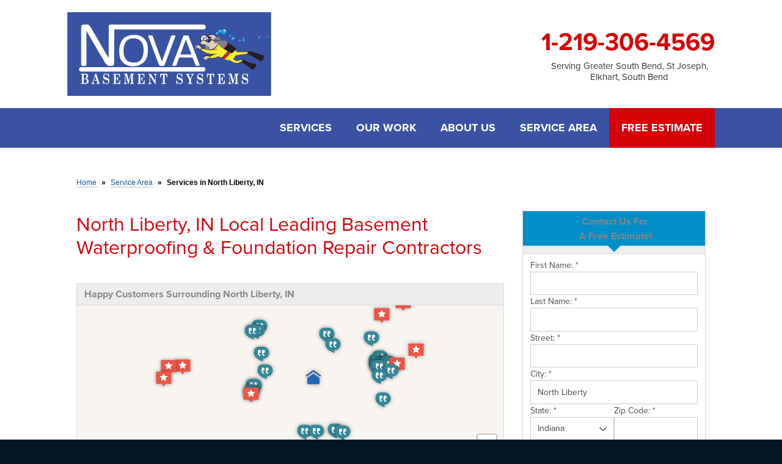

--- FILE ---
content_type: text/html; charset=UTF-8
request_url: https://www.indianabasements.com/nova-service-area/north-liberty-in.html
body_size: 24015
content:


<!doctype html>
    <html lang="en">
        <head>

            <!-- Google Tag Manager -->
            <script>(function(w,d,s,l,i){w[l]=w[l]||[];w[l].push({'gtm.start':
            new Date().getTime(),event:'gtm.js'});var f=d.getElementsByTagName(s)[0],
            j=d.createElement(s),dl=l!='dataLayer'?'&l='+l:'';j.async=true;j.src=
            'https://www.googletagmanager.com/gtm.js?id='+i+dl;f.parentNode.insertBefore(j,f);
            })(window,document,'script','dataLayer','GTM-KKXB8VP');</script>
            <!-- End Google Tag Manager -->
        
        <meta charset="utf-8">
        <meta name="viewport" content="width=device-width, initial-scale=1">
        <title>North Liberty, IN Basement Waterproofing Contractor</title>
        <meta name="description" content="Nova Basement Systems provides reputable permanent basement waterproofing, crawl space repair & foundation repair in North Liberty. Call us for a FREE estimate today!">
        <meta name="keywords" content="">
        <meta name="msvalidate.01" content="D1CF2816AA3A80E3A462353DF893C744" />
        <link rel="icon" href="https://cdn.treehouseinternetgroup.com/cms_images/296/favicon.ico">        <link rel="preconnect" href="https://use.typekit.net">

        <!-- preloads -->
        <link rel="preload" fetchpriority="high" href="https://cdn.treehouseinternetgroup.com/cms_images/296/nova-logo-2022.svg" as="image" >
        
        
    <style>
@font-face {
    font-family:"ProximaFallback";
    src:local(Arial);
    size-adjust:98%;
    ascent-override:91%;
    descent-override:26%;
    line-gap-override:normal;
}
broad-cast {
    display:block;
    width:100%;
    min-height:50px;
    visibility:hidden;
}
.row {
    max-width:1060px;
    position:relative;
}
#colorbox, #cboxLoadedContent, #cboxContent {
    box-sizing:content-box;
}
/*** cls hack for widget sliders ***/
#inline-affil-slider > .widget-item:not(:first-child), #inline-ba-slider > .row > .widget-item:not(:first-child), #b-a-home > .row > .widget-item:not(:first-child), #inline-photo-slider > .row > .widget-item:not(:first-child), #inline-testimonials-slider > .row > .widget-item:not(:first-child), #inline-videos .video-items > .columns:not(:first-child) {
    display:none;
}
#inline-reviews-slider > .row > .widget-item {
    display:block;
}
#inline-reviews-slider > .row > .widget-item ~ .widget-item {
    display:none;
}
/*** end cls hack for slider ***/
/**------------------------------------------- Font Styles -------------------------------------------**/
body, h2, p, ul, ol {
    font-family:"proxima-nova","ProximaFallback", sans-serif;
}
h1, h3, h4, strong {
    font-family:"proxima-nova","ProximaFallback", sans-serif;
}
#content-wrap h1 {
    font-size:32px;
    margin-bottom:40px;
    line-height:1.2;
    font-weight:300;
}
#content-wrap h2 {
    font-size:24px !important;
    margin:0px auto 20px;
    font-weight:700;
}
/**------------------------------------------- Header -------------------------------------------*/
#header {
    padding:20px 0px;
}
#phone {
    font-family:"proxima-nova","ProximaFallback", sans-serif;
    position:relative;
}
#phone > a {
    line-height:100%;
    font-weight:700;
    font-size:40px;
}
p#header-service-area {
    display:block;
    line-height:1.2em;
    text-align:center;
    margin-bottom:0px;
}
.opensign {
    float:left;
    background:#d50208;
    border-radius:7px;
    padding:5px;
}
.opensign span{
    font:400 16px/100% "proxima-nova","ProximaFallback",sans-serif;
    text-transform:uppercase;
    padding:8px 10px 6px;
    display:block;
    border:1px solid #FFFFFF;
    border-radius:3px;
    color:#ffffff;
}
@media screen and (min-width:1025px) {
    #phone {
        height:123px;
        text-align:right;
    }
    .opensign {
        margin:0px 20px 0px 0px;
    }
    #phone > a {
        font-size:40px;
        display:block;
        position:absolute;
        -webkit-transform:translateY(-50%);
        transform:translateY(-50%);
        top:40%;
        right:0;
    }
    p#header-service-area {
        position:absolute;
        width:280px;
        right:0;
        top:79px;
        font-size:15px;
    }
}
@media screen and (max-width:1024px) {
    #logo {
        text-align:center;
        padding-bottom:0px;
    }
    #phone {
        text-align:center;
        margin:25px auto 10px;
    }
    #phone a {
        -webkit-transform:none;
        transform:none;
        display:inline-block;
        position:relative;
        left:auto;
        top:auto;
        font-size:28px;
        width:300px;
    }
    p#header-service-area {
        position:relative;
        width:auto;
        margin-top:15px;
    }
    .opensign {
        margin:-6px 0px 0px 0px;
    }
    .opensign span{
        font-size:12px;
    }
}
/**------------------------------------------- TOP Nav Styles -------------------------------------------**/
#nav-bar {
    position:relative;
    z-index:999;
}
#nav-bar, .contain-to-grid {
    background:#3952a3;
}
.top-bar {
    background:none;
}
.top-bar .toggle-topbar.menu-icon a span::after {
    box-shadow:0 0 0 2px #fff,
    0 7px 0 2px #fff,
    0 14px 0 2px #fff;
}
.top-bar .toggle-topbar.menu-icon a {
    color:#fff;
    font:600 20px "proxima-nova","ProximaFallback",sans-serif;
    height:auto;
}
.top-bar-section .has-dropdown {
    position:static;
}
.top-bar-section .has-dropdown > a {
    position:relative;
}
.top-bar-section .has-dropdown.moved {
    position:static;
}
 .top-bar-section .has-dropdown.moved > a:after {
    display:block;
}
.top-bar-section ul li {
    background:none;
}
ul#top-nav-list {
    padding:0;
    margin:0;
    list-style:none;
}
 ul#top-nav-list > li {
    display:block;
    background:transparent;
    float:left;
    padding:20px;
    margin-bottom:0px;
    transition:all .25s ease;
}
ul#top-nav-list> li a {
    font:600 18px/1.4em "proxima-nova","ProximaFallback", sans-serif;
    text-transform:uppercase;
    background:none;
    padding:0px;
    display:block;
    transition:all .25s ease;
}
ul#top-nav-list > li.quote {
    background:#d50208;
}
ul#top-nav-list > li.quote a {
    color:#fff;
    font-weight:600;
    padding:0;
}
ul#top-nav-list > li > a[href="#"] {
    cursor:default;
}
@media screen and (min-width:1025px) {
    .contain-to-grid .top-bar {
        max-width:66.25rem;
        height:auto;
    }
    ul#top-nav-list ul.m-menu {
        margin-top:20px;
    }
    ul#top-nav-list ul.m-menu.short{
        min-width:295px;
        width:295px;
        right:200px;
    }
}
/* Nav dropdown position fixes */
@media screen and (min-width:1025px) {
    .top-bar-section li.has-dropdown:not(:first-of-type) {
        position:relative;
    }
    ul#top-nav-list ul.m-menu.short,
    ul#top-nav-list.right ul.m-menu.short {
        min-width:300px;
        width:unset;
        right:unset;
        left:0;
    }
}
@media screen and (min-width:641px){
     .top-bar-section .has-dropdown>a {
        padding-right:0 !important;
    }
    .top-bar-section .has-dropdown>a:after {
        display:none;
    }
    /*** Mega Menu ***/
    ul#top-nav-list ul.m-menu {
        background:rgba(255,
        255,
        255,
        .975);
        border-top:5px solid #000;
        padding:20px;
        box-shadow:0px 10px 20px rgba(0,
        0,
        0,
        .2);
    }
    ul#top-nav-list ul.m-menu a {
        color:#353535;
    }
    ul#top-nav-list ul.m-menu-ul {
        display:block;
    }
     ul#top-nav-list ul.m-menu ul a {
        font:600 17px/1.8em "proxima-nova",
        "ProximaFallback",
        sans-serif;
        outline:none;
    }
    ul#top-nav-list .m-menu ul ul a {
        font:15px/1.8em "proxima-nova",
        "ProximaFallback",
        sans-serif;
        text-transform:none;
    }
    ul.m-menu ul li {
        margin-bottom:20px;
        display:inline-block;
        float:none;
    }
     ul.m-menu ul ul li {
        padding-left:20px;
        border:0;
        margin:0;
        position:relative;
    }
    ul.m-menu ul ul li::before {
        content:"";
        display:block;
        width:7px;
        height:7px;
        border:2px solid #d50208;
        border-width:2px 2px 0px 0px;
        -webkit-transform:rotate(45deg);
        transform:rotate(45deg);
        position:absolute;
        top:9px;
        left:0px;
    }
}
@media screen and (min-width:641px) and (max-width:1024px) {
    .top-bar {
        height:auto;
    }
    ul#top-nav-list > li {
        padding:20px 24px;
    }
    ul#top-nav-list > li a {
        font-size:18px;
    }
    ul#top-nav-list.right {
        float:none !important;
        width:640px;
        margin:0px auto;
        display:block;
    }
    ul#top-nav-list ul.m-menu {
        margin-top:18px;
    }
}
@media screen and (max-width:1024px) {
    #nav-bar {
        position:relative;
    }
}
/*--------------- MEGA NAV FOR 900px and UP -------------------- */
@media screen and (min-width:900px) {
     ul#top-nav-list .m-menu:not(.short) ul.m-menu-ul {
        -webkit-column-count:3;
        -moz-column-count:3;
        column-count:3;
    }
}
/*--------------- MEGA NAV BETWEEN 641px and 899px -------------------- */
@media screen and (min-width:641px) and (max-width:899px) {
     ul#top-nav-list .m-menu:not(.short) ul.m-menu-ul {
        -webkit-column-count:2;
        -moz-column-count:2;
        column-count:2;
    }
}
@media screen and (max-width:640px){
    .top-bar {
        background:#3952a3 !important;
        padding:10px 20px;
        height:55px;
    }
    .top-bar.expanded {
        background:#353535;
    }
    .top-bar.expanded .title-area {
        background:transparent;
    }
    ul#top-nav-list li{
        float:none;
        padding:0px;
    }
    ul#top-nav-list li a {
        padding:10px;
        border-bottom:1px solid rgba(0,
        0,
        0,
        .1);
    }
    ul#top-nav-list li.quote {
        border:0;
        background-color:#ea1d2c;
        margin:20px 20px 10px;
    }
    ul#top-nav-list li.quote a {
        font-size:20px;
        text-align:center;
        padding:15px 0px;
    }
    ul#top-nav-list li a {
        color:#fff !important;
        font-size:18px;
    }
    .back.js-generated a:after {
        border:inset 5px;
        content:"";
        display:block;
        height:0;
        width:0;
        border-color:transparent rgba(255,
        255,
        255,
        0.4) transparent transparent;
        border-left-style:solid;
        margin-right:0.9375rem;
        margin-top:-4.5px;
        position:absolute;
        top:22px;
        left:-10px;
    }
    li.title.back.js-generated {
        margin-top:0px !important;
    }
    li.parent-link.hide-for-medium-up {
        display:none !important;
    }
    .m-menu-ul ul {
        display:none;
    }
}
/**------------------------------------------- Silo Styles -------------------------------------------**/
#silo-header {
    height:140px;
    position:relative;
    background-repeat:no-repeat;
    background-size:cover;
    background-position:center;
    filter:grayscale(100%);
    -webkit-filter:grayscale(100%);
     /* For Webkit browsers */
    filter:gray;
     /* For IE 6 - 9 */
    filter:url("data:image/svg+xml;utf8,<svg xmlns='http://www.w3.org/2000/svg'><filter id='grayscale'><feColorMatrix type='matrix' values='0.3333 0.3333 0.3333 0 0 0.3333 0.3333 0.3333 0 0 0.3333 0.3333 0.3333 0 0 0 0 0 1 0'/></filter></svg>#grayscale"); /* Firefox 10+, Firefox on Android */
}
#silo-header::before {
    content:"";
    display:block;
    background:url("/core/images/templates/bambam/images/dot-matrix-35.png");
    width:100%;
    height:100%;
    position:absolute;
}
#silo-header .page-title {
    color:#efefef;
    text-transform:uppercase;
    font:700 30px/38px "proxima-nova","ProximaFallback", sans-serif;
    margin:70px auto 0px;
    display:block;
    position:relative;
    z-index:1;
}
/* LEFT SUBNAV STYLES ----------------------------------- */
#subnav-left {
    position:relative;
    padding-top:8px;
    border-right:1px dashed #D40208;
}
#subnav-left ul {
     list-style:none;
    margin:0px;
    display:block;
    text-transform:none;
    overflow:visible;
}
#subnav-left ul li {
    position:relative;
}
#subnav-left ul li a {
    text-decoration:none;
    line-height:1.2em;
    font-size:15px;
    color:#D50208;
    display:block;
}
/* Top silo page link styles */
#subnav-left > ul > li > a {
    color:#D40208;
    text-transform:uppercase;
    font:600 16px/18px "proxima-nova",
    "ProximaFallback", sans-serif;
    margin:0px auto 20px;
    display:block;
}
#subnav-left > ul > li::before {
    content:"";
    height:90px;
    width:90px;
    display:block;
    margin-bottom:20px;
    background-repeat:no-repeat;
}
/* Nav styles - first level - excludes top silo page */
#subnav-left > ul > li > ul {
    border-top:1px solid #D40208;
    padding-top:20px;
}
#subnav-left > ul ul li a {
    display:block;
    margin-bottom:15px;
    position:relative;
    line-height:1.2em;
}
/* Nav Styles - second level */
#subnav-left > ul ul ul li a {
    color:#353535;
    margin:0px 0px 10px 10px;
    font-size:14px
}
/* Hide subnav on free estimate page */
.free-estimate + #subnav-left {
     display:none;
}
/***------------------------------------------- Content -------------------------------------------***/
#home-content-wrap {
    display:none;
}
#page-wrap {
    padding:50px 0px;
}
#content-wrap {
    background-color:#fff;
    padding-left:35px;
}
#content-wrap.free-estimate {
    padding-left:0.9375rem;
}
#content-wrap #gmap-wrap {
    margin:0px 0px 30px 30px;
    float:right;
}
@media screen and (max-width:640px){
    #silo-header .page-title {
        margin-top:30px;
        line-height:1.0em;
    }
    #page-wrap {
        padding:20px 0 0;
    }
    #content-wrap h1 {
        margin-bottom:20px;
    }
    #silo-header {
        height:110px;
    }
    #content-wrap {
        padding-left:0.9375rem;
    }
    #subnav-left {
        border-top:1px dashed #E67743;
        border-right:0;
        padding:25px 0.9375rem;
        background:#efefef;
    }
    /* Service Area Page Map */
    #content-wrap #gmap-wrap {
        margin:30px auto;
        float:none;
        width:100%;
        height:350px;
    }
}
    </style>
    
         <link rel="stylesheet" href="https://cdn.treehouseinternetgroup.com/cms_core/assets/min/foundation.min.css">
 <link rel="preload" as="style" onload="this.rel='stylesheet'" href="https://cdn.treehouseinternetgroup.com/cms_core/assets/core-template.css" />
 <link rel="stylesheet" media="screen and (max-width: 960px)" href="https://cdn.treehouseinternetgroup.com/cms_core/assets/min/mobile-min.css" />
 <link rel="stylesheet" media="print" onload="this.media='all'" href="https://cdnjs.cloudflare.com/ajax/libs/font-awesome/4.7.0/css/font-awesome.min.css">

<style>
.citypage_index .widget_contact .widget_title {
	text-align: center;
}
.citypage_index .widget_contact form {
	display: flex;
	flex-flow: row wrap;
	gap: 1rem
}
.citypage_index .widget_contact form > div {
	flex: 1 1 100%;
}
.citypage_index .widget_contact .state, .citypage_index .widget_contact .zip {
	flex: 1 1 8rem;
}
.citypage_index .widget_contact label {
	line-height: 1.5;
}
.citypage_index .widget_contact input, .citypage_index .widget_contact select, .citypage_index .widget_contact textarea {
	margin: 0;
}
#display_lead_what_prompted_followup {
	display: none;
}
.citypage_index .widget_contact .sms-wrap {
	display: flex;
	gap: .5em;
	align-items: flex-start;
	margin-bottom: 1rem;
}
.citypage_index .widget_contact .sms-wrap input {
	flex: 0 0 1rem;
	order: 0;
	height: 1rem;
	appearance: checkbox;
	cursor: pointer;
}
.citypage_index .widget_contact .sms-wrap label {
	line-height: 1.375;
	font-size: .75rem;
	margin: 0;
	font-weight: normal;
}
.widget_contact label.error {
	color: #c43;
	font-weight: normal;
	line-height: 1.5;
	font-size: .75rem;
}
.widget_contact .submit button {
	display: block;
	padding: .5rem 1rem;
	margin: 0;
	width: 100%;
}
.spinner {
	display: inline-block;
	vertical-align: middle;
	position: relative;
	border-radius: 50%;
	width: 20px;
	height: 20px;
}
.spinner > span {
	position: absolute;
	display: block;
	top: 0;
	left: 6px;
	background: currentColor;
	border-radius: 50%;
	width: 8px;
	height: 8px;
	transform-origin: 4px 10px;
	animation: load 1s ease infinite;
}
.spinner > span:nth-child(2) {
	opacity: .8;
	animation: load 1s ease .1s infinite;
}
.spinner > span:nth-child(3) {
	opacity: .6;
	animation: load 1s ease .2s infinite;
}
@keyframes load {
	0% {transform: rotate(0deg)}
	100% {transform: rotate(360deg)}
}
button[disabled] {
	pointer-events: none;
}
</style>

<style>
            .leaflet-marker-icon {
                width: 30px;
                height: auto;
                filter: drop-shadow(0 0 3px rgba(0,0,0,.4));
            }
            .geo-review {
                font-size: 12px;
            }
            .geo-review .heading {
                font-weight: bold;
                font-size: 14px;
            }
            .citypage_map_legend {
                border-top:1px solid #ccc;
                display:flex;
                flex-wrap:wrap;
                gap: .5rem 1rem;
                padding:.5rem;
            }
            .citypage-map-legend-item {
                background-repeat:no-repeat;
                padding-left:2.25rem;
                line-height:2rem;
                margin:0;
            }
            .citypage-map-legend-item-testimonials {
                background-image:url("https://cdn.treehouseinternetgroup.com/cms_images/icons/citypage-map-testimonial.svg");
            }
            .citypage-map-legend-item-videos {
                background-image:url("https://cdn.treehouseinternetgroup.com/cms_images/icons/citypage-map-video.svg");
            }
            .citypage-map-legend-item-reviews {
                background-image:url("https://cdn.treehouseinternetgroup.com/cms_images/icons/citypage-map-review.svg");
            }
            .citypage-map-legend-item-jobs {
                background-image:url("https://cdn.treehouseinternetgroup.com/cms_images/icons/citypage-map-lead.svg");
            }
            .citypage_map_legend p {
                flex: 1 1 100%;
                margin:0;
                clear:both;
            }
            .geo-testimonial--video {
                margin-top: 0.5rem;
            }
            </style>
 <link rel="preload" as="style" onload="this.rel='stylesheet';this.onload=null;" href="/inc/sb-styles.css?v=4">
 <script type="text/javascript" src="https://cdn.treehouseinternetgroup.com/cms_core/assets/js/jquery.min.js"></script>
<script>
!(function(t) {
	"use strict";
	t.loadCSS || (t.loadCSS = function() {});
	var e = (loadCSS.relpreload = {});
	if (
		((e.support = (function() {
			var e;
			try {
				e = t.document.createElement("link").relList.supports("preload");
			} catch (t) {
				e = !1;
			}
			return function() {
				return e;
			};
		})()),
		(e.bindMediaToggle = function(t) {
			var e = t.media || "all";
			function a() {
				t.addEventListener
					? t.removeEventListener("load", a)
					: t.attachEvent && t.detachEvent("onload", a),
					t.setAttribute("onload", null),
					(t.media = e);
			}
			t.addEventListener
				? t.addEventListener("load", a)
				: t.attachEvent && t.attachEvent("onload", a),
				setTimeout(function() {
					(t.rel = "stylesheet"), (t.media = "only x");
				}),
				setTimeout(a, 3e3);
		}),
		(e.poly = function() {
			if (!e.support())
				for (
					var a = t.document.getElementsByTagName("link"), n = 0;
					n < a.length;
					n++
				) {
					var o = a[n];
					"preload" !== o.rel ||
						"style" !== o.getAttribute("as") ||
						o.getAttribute("data-loadcss") ||
						(o.setAttribute("data-loadcss", !0), e.bindMediaToggle(o));
				}
		}),
		!e.support())
	) {
		e.poly();
		var a = t.setInterval(e.poly, 500);
		t.addEventListener
			? t.addEventListener("load", function() {
					e.poly(), t.clearInterval(a);
				})
			: t.attachEvent &&
				t.attachEvent("onload", function() {
					e.poly(), t.clearInterval(a);
				});
	}
	"undefined" != typeof exports
		? (exports.loadCSS = loadCSS)
		: (t.loadCSS = loadCSS);
})("undefined" != typeof global ? global : this);
</script>
            <link rel="stylesheet" href="https://use.typekit.net/ifu0gca.css" media="print" onload="this.media='all'">

    <!-- Hotjar Tracking Code for https://www.indianabasements.com/ -->
    <script>
        (function(h,o,t,j,a,r){
            h.hj=h.hj||function(){(h.hj.q=h.hj.q||[]).push(arguments)};
            h._hjSettings={hjid:1576999,hjsv:6};
            a=o.getElementsByTagName('head')[0];
            r=o.createElement('script');r.async=1;
            r.src=t+h._hjSettings.hjid+j+h._hjSettings.hjsv;
            a.appendChild(r);
        })(window,document,'https://static.hotjar.com/c/hotjar-','.js?sv=');
    </script>
                
                
        <style>/*Breadcrumbs*/#bread_crumbs {background-color:transparent;font:700 12px/1.3em 'Montserrat',sans-serif;margin:0px 0px 30px !important;padding:0 0px 8px;color:#000000;text-align:left;}#bread_crumbs a {font-weight:400;color:#10599b;border-bottom:1px dotted #6d7794;}#bread_crumbs .separator {padding:0 8px;}</style>
    <meta property="og:title" content="North Liberty, IN Basement Waterproofing Contractor" /><meta property="og:site_name" content="Nova Basement Systems" /><meta property="og:url" content="https://www.indianabasements.com/nova-service-area/north-liberty-in.html" /><meta property="og:description" content="Nova Basement Systems provides reputable permanent basement waterproofing, crawl space repair & foundation repair in North Liberty. Call us for a FREE estimate today!" /><meta property="og:image" content="https://cdn.treehouseinternetgroup.com/img/logos/sites/og/296.png" /><meta property="og:type" content="website" />
<link rel="canonical" href="https://www.indianabasements.com/nova-service-area/north-liberty-in.html">
			<script type="text/javascript">
			<!--
			(
				function()
				{
					var jstrack = document.createElement("script");
					jstrack.type = "text/javascript";
					jstrack.async = true;
					jstrack.src = "https://www.indianabasements.com/tracking.js?sid=1051907003&id=1936422029&c=7c7b5dcdc69539e85cd7f824025227fc&width=" + screen.width + "&height=" + screen.height;
					var s = document.getElementsByTagName("script")[0];
					s.parentNode.insertBefore(jstrack, s);
				}
			)();
			//-->
			</script>
		</head>
            <body>

            <!-- Google Tag Manager (noscript) -->
            <noscript><iframe src="https://www.googletagmanager.com/ns.html?id=GTM-KKXB8VP"
            height="0" width="0" style="display:none;visibility:hidden"></iframe></noscript>
            <!-- End Google Tag Manager (noscript) -->
        
            <div id="steel-template">
              <div class="container" id="header">
                <div class="row collapse">
                  <div class="large-4 columns" id="logo"> <a href="/"><img src="https://cdn.treehouseinternetgroup.com/cms_images/296/nova-logo-2022.svg" alt="Nova Basement Systems" title="Nova Basement Systems" border="0" width="334" height="167"></a> </div>
                  <div class="large-8 columns" id="phone">
                                        <a href="/free-estimate.html" class="phone_link">
                                                            <span id="numberassigned_1" class="mongoose_phone">1-219-306-4569</span> </a>
                    <p onclick="location.href='/nova-service-area.html';" style="cursor:pointer;" id="header-service-area">Serving Greater South Bend, St Joseph, Elkhart, South Bend</p>
                  </div>
                </div>
              </div>
              <div class="container" id="nav-bar">
    <div class="row collapse">
        <div class="columns top-nav contain-to-grid sticky">
            <div class="logo-phone-stick show-for-large-up"><span><a href="tel:1-219-306-4569" class="phone_link"><span id="numberassigned_2" class="mongoose_phone">1-219-306-4569</span></a></span></div>
            <nav class="top-bar" data-topbar role="navigation" data-options="sticky_on: [medium,large]">
                <ul class="title-area">
                    <!-- Title Area -->
                    <li class="name"></li>
                    <!-- Remove the class "menu-icon" to get rid of menu icon. Take out "Menu" to just have icon alone -->
                    <li class="toggle-topbar menu-icon"><a href="#"><span>Menu</span></a></li>
                </ul>
                <section class="top-bar-section">
                        <!-- Right Nav Section -->
                        <ul class="right" id="top-nav-list">
                            <li class="has-dropdown ">
    <a href="#"  >Services</a>
    <ul class="dropdown m-menu ">
        <li>
            <div class="row">
                <div class="columns">
                    <ul class="m-menu-ul ">
                        <li class="">
    <a href="https://www.indianabasements.com/basement-waterproofing.html"  >Basement Waterproofing</a>
    <ul><li><a href="https://www.indianabasements.com/basement-waterproofing/basement-crack-repair.html"  >Basement Crack Repair</a></li><li><a href="https://www.indianabasements.com/basement-waterproofing/french-drain.html"  >French Drain</a></li><li><a href="https://www.indianabasements.com/basement-waterproofing/wet-basement-repair.html"  >Wet Basement Repair</a></li></ul>
</li><li class="">
    <a href="https://www.indianabasements.com/crawl-space-repair.html"  >Crawl Space Repair</a>
    <ul><li><a href="https://www.indianabasements.com/crawl-space-repair/vapor-barrier.html"  >Vapor Barrier</a></li><li><a href="https://www.indianabasements.com/crawl-space-repair/thermal-insulation.html"  >Thermal Insulation</a></li><li><a href="https://www.indianabasements.com/crawl-space-repair/support-beam-jacks.html"  >Structural Repairs</a></li></ul>
</li><li class="">
    <a href="https://www.indianabasements.com/indiana-michigan-foundation-repair.html"  >Foundation Repair</a>
    <ul><li><a href="https://www.indianabasements.com/indiana-michigan-foundation-repair/epoxy-crack-injection.html"  >Epoxy Crack Injection</a></li><li><a href="https://www.indianabasements.com/indiana-michigan-foundation-repair/fortress-carbon-fiber-stabilization.html"  >Fortress Carbon Fiber Stabilization</a></li><li><a href="https://www.indianabasements.com/indiana-michigan-foundation-repair/wall-anchor-system.html"  >Wall Anchor System</a></li></ul>
</li><li class="">
    <a href="https://www.indianabasements.com/sump-pump.html"  >Sump Pumps</a>
    <ul><li><a href="https://www.indianabasements.com/sump-pump/system.html"  >Our Sump Pump Systems</a></li><li><a href="https://www.indianabasements.com/sump-pump/sump-pump-install.html"  >Installation Steps</a></li><li><a href="https://www.indianabasements.com/sump-pump/repair-maintenance.html"  >Repair & Maintenance</a></li></ul>
</li><li class="">
    <a href="https://www.indianabasements.com/home-mold.html"  >Home Mold</a>
    <ul><li><a href="https://www.indianabasements.com/home-mold/stack-effect.html"  >The Stack Effect</a></li><li><a href="https://www.indianabasements.com/home-mold/dry-rot.html"  >Dry Rot Damage</a></li><li><a href="https://www.indianabasements.com/home-mold/photo-gallery.html"  >Photo Gallery</a></li></ul>
</li><li class="">
    <a href="https://www.indianabasements.com/insulation.html"  >Insulation</a>
    <ul></ul>
</li>
                    </ul>
                </div>
            </div>
        </li>
    </ul>
</li><li class="has-dropdown ">
    <a href="#"  >Our Work</a>
    <ul class="dropdown m-menu short">
        <li>
            <div class="row">
                <div class="columns">
                    <ul class="m-menu-ul short">
                        <li class="">
    <a href="https://www.indianabasements.com/about-us/videos.html"  >Videos</a>
    <ul></ul>
</li><li class="">
    <a href="https://www.indianabasements.com/about-us/reviews.html"  >Reviews</a>
    <ul></ul>
</li><li class="">
    <a href="https://www.indianabasements.com/about-us/testimonials.html"  >Testimonials</a>
    <ul></ul>
</li><li class="">
    <a href="https://www.indianabasements.com/about-us/case-studies.html"  >Case Studies</a>
    <ul></ul>
</li><li class="">
    <a href="https://www.indianabasements.com/about-us/photo-gallery.html"  >Photo Gallery</a>
    <ul></ul>
</li><li class="">
    <a href="https://www.indianabasements.com/about-us/before-after.html"  >Before & After</a>
    <ul></ul>
</li>
                    </ul>
                </div>
            </div>
        </li>
    </ul>
</li><li class="has-dropdown ">
    <a href="https://www.indianabasements.com/about-us.html"  >About Us</a>
    <ul class="dropdown m-menu short">
        <li>
            <div class="row">
                <div class="columns">
                    <ul class="m-menu-ul short">
                        <li class="">
    <a href="https://www.indianabasements.com/about-us/meet-the-team.html"  >Meet The Team</a>
    <ul></ul>
</li><li class="">
    <a href="https://www.indianabasements.com/about-us/awards.html"  >Awards</a>
    <ul></ul>
</li><li class="">
    <a href="https://www.indianabasements.com/about-us/financing.html"  >Financing</a>
    <ul></ul>
</li><li class="">
    <a href="https://www.indianabasements.com/about-us/job-opportunities.html"  >Job Opportunities</a>
    <ul></ul>
</li><li class="">
    <a href="https://www.indianabasements.com/about-us/affiliations.html"  >Affiliations</a>
    <ul></ul>
</li><li class="">
    <a href="https://www.indianabasements.com/about-us/news-and-events.html"  >Blog</a>
    <ul></ul>
</li><li class="">
    <a href="https://www.indianabasements.com/about-us/press-release.html"  >Press Release</a>
    <ul></ul>
</li>
                    </ul>
                </div>
            </div>
        </li>
    </ul>
</li><li class="" style="cursor:pointer;"><a href="https://www.indianabasements.com/nova-service-area.html"  >Service Area</a></li><li class="quote" style="cursor:pointer;"><a href="https://www.indianabasements.com/free-estimate.html"  >Free Estimate</a></li>
                        </ul>
                </section>
            </nav><!-- END Nav -->
        </div>
    </div>
</div>                          <div class="container" id="page-wrap">
            <div class="row">
            <div class="columns free-estimate" id="content-wrap">
                
                      <div id="bread_crumbs" itemscope="" itemtype="https://schema.org/BreadcrumbList"><span itemprop="itemListElement" itemscope itemtype="https://schema.org/ListItem"><a href="/" itemprop="item"><span itemprop="name">Home</span></a><meta itemprop="position" content="1" /></span><span class="separator">&raquo;</span><span itemprop="itemListElement" itemscope itemtype="https://schema.org/ListItem"><a href="https://www.indianabasements.com/nova-service-area.html" itemprop="item"><span itemprop="name">Service Area</span></a><meta itemprop="position" content="2" /></span><span class="separator">&raquo;</span><span itemprop="itemListElement" itemscope itemtype="https://schema.org/ListItem"><span itemprop="name">Services in North Liberty, IN</span><meta itemprop="position" content="3" /></span></div>
                        
                <!-- Zip search bar -->
                                
                      <div id="content_helper" style="display:none;"></div><style>
.service_area.module {
    width: 100%;
    margin-bottom: 10px;
}
/* Link back to City Page */
.citypage_related_pages {
    padding: 10px !important;
    background: #ededed;
    border: 1px solid #d9d9d9;
    margin-bottom: 20px;
}

.citypage_related_pages a {
    text-decoration: underline;
    position: relative;
    padding-left: 12px;
}

.citypage_related_pages a::before {
    content: "";
    position: absolute;
    height: 6px;
    width: 6px;
    border: 2px solid;
    border-width: 0px 0px 2px 2px;
    transform: rotate(45deg) translateY(-50%);
    left: 0;
    top: 50%;
}
.citypage_top_content {
    clear: both;
}
.reviews_sidebar_widget.widget[itemprop="aggregateRating"] {
  border: none;
  margin: 0;
}
</style>
<div class="citypage_index module" itemscope itemtype="https://schema.org/HomeAndConstructionBusiness">
	
            <meta itemprop="name" content="Nova Basement Systems">
            <meta itemprop="image" content="https://cdn.treehouseinternetgroup.com/img/logos/sites/og/296.png">
            <meta itemprop="parentOrganization" content="Nova Basement Systems">
            <meta itemprop="telephone" content="1-574-633-1323">
            
            <div class="citypage_address_schema" itemprop="address" itemscope itemtype="https://schema.org/PostalAddress">
                <meta itemprop="streetAddress" content="2465 N State Road 39">
                <meta itemprop="addressLocality" content="La Porte">
                <meta itemprop="addressRegion" content="IN">
                <meta itemprop="postalCode" content="46350">
                <meta itemprop="addressCountry" content="US">
            </div>
        
        
	
            <div class="reviews_sidebar_widget widget" itemprop="aggregateRating" itemscope itemtype="https://schema.org/AggregateRating">
                <meta itemprop="image" content="https://cdn.treehouseinternetgroup.com/img/logos/sites/og/296.png">
                <meta itemprop="reviewCount" content="11">
                <meta itemprop="ratingValue" content="5.00">
        
                <span itemprop="itemReviewed" itemscope itemtype="https://schema.org/LocalBusiness">
                    <meta itemprop="name" content="Nova Basement Systems">
                    <span itemprop="image" itemscope itemtype="https://schema.org/ImageObject">
                    <meta itemprop="url" content="https://cdn.treehouseinternetgroup.com/img/logos/sites/og/296.png">
                    </span>
                    <meta itemprop="telephone" content="1-574-633-1323">
                    <span itemprop="address" itemscope itemtype="https://schema.org/PostalAddress">
                        <meta itemprop="streetAddress" content="2465 N State Road 39">
                        <meta itemprop="addressLocality" content="La Porte">
                        <meta itemprop="addressRegion" content="IN">
                        <meta itemprop="postalCode" content="46350">
                        <meta itemprop="addressCountry" content="US">
                    </span>
                </span>
            
            </div>
        
	
	<div class="citypage_sidebar">
		<div class="contact_form page_widget us">
<div class="widget widget_contact">
    <div class="widget_title">
        <div class="citypage_contact_line1">Contact Us For</div>
        <div class="citypage_contact_line2">A Free Estimate!</div>
    </div>
    <div class="widget_content">
        <form action="https://www.indianabasements.com/free-estimate/confirmation.html" method="post" id="contact_form">
        <input type="hidden" value="save" name="save">
            <div class="fname">
                <label for="First_Name">First Name: <span>*</span></label>
                <input type="text" name="First_Name" maxlength="50" required id="First_Name" data-validate-name>
            </div>
            <div class="lname">
                <label for="Last_Name">Last Name: <span>*</span></label>
                <input type="text" name="Last_Name" maxlength="50" required id="Last_Name" data-validate-name data-validate-notequal="#First_Name">
            </div>
            <div class="address">
                <label for="Street">Street: <span>*</span></label>
                <input type="text" name="Street" maxlength="50" required id="Street" data-validate-address>
            </div>
            <div class="city">
                <label for="City">City: <span>*</span></label>
                <input type="text" name="City" maxlength="50" required id="City" value="North Liberty">
            </div>
            <div class="state">
                <label for="State">State: <span>*</span></label>
                
	<select name="State" id="State" required>
		<option value="">Please select...</option>
		<option value="AL">Alabama</option>
		<option value="AK">Alaska</option>
		<option value="AZ">Arizona</option>
		<option value="AR">Arkansas</option>
		<option value="CA">California</option>
		<option value="CO">Colorado</option>
		<option value="CT">Connecticut</option>
		<option value="DE">Delaware</option>
		<option value="DC">District of Columbia</option>
		<option value="FL">Florida</option>
		<option value="GA">Georgia</option>
		<option value="HI">Hawaii</option>
		<option value="ID">Idaho</option>
		<option value="IL">Illinois</option>
		<option value="IN" selected="selected">Indiana</option>
		<option value="IA">Iowa</option>
		<option value="KS">Kansas</option>
		<option value="KY">Kentucky</option>
		<option value="LA">Louisiana</option>
		<option value="ME">Maine</option>
		<option value="MD">Maryland</option>
		<option value="MA">Massachusetts</option>
		<option value="MI">Michigan</option>
		<option value="MN">Minnesota</option>
		<option value="MS">Mississippi</option>
		<option value="MO">Missouri</option>
		<option value="MT">Montana</option>
		<option value="NE">Nebraska</option>
		<option value="NV">Nevada</option>
		<option value="NH">New Hampshire</option>
		<option value="NJ">New Jersey</option>
		<option value="NM">New Mexico</option>
		<option value="NY">New York</option>
		<option value="NC">North Carolina</option>
		<option value="ND">North Dakota</option>
		<option value="OH">Ohio</option>
		<option value="OK">Oklahoma</option>
		<option value="OR">Oregon</option>
		<option value="PA">Pennsylvania</option>
		<option value="RI">Rhode Island</option>
		<option value="SC">South Carolina</option>
		<option value="SD">South Dakota</option>
		<option value="TN">Tennessee</option>
		<option value="TX">Texas</option>
		<option value="UT">Utah</option>
		<option value="VT">Vermont</option>
		<option value="VA">Virginia</option>
		<option value="WA">Washington</option>
		<option value="WV">West Virginia</option>
		<option value="WI">Wisconsin</option>
		<option value="WY">Wyoming</option>
	</select>
	
            </div>
            <div class="zip">
                <label for="Zip">Zip Code: <span>*</span></label>
                <input type="text" name="Zip_Code" maxlength="10" id="Zip" value="" data-validate-zip="us" required>
            </div>
            <div class="phone">
                <label for="Phone">Phone: <span>*</span></label>
                <input type="text" name="Phone" maxlength="50" id="Phone" data-validate-phone="us" required>
            </div>
            <div class="email">
                <label for="Email_Address">Email: <span>*</span></label>
                <input type="email" name="Email_Address" maxlength="50" id="Email_Address" required>
            </div>
            
            
		<div class="field-wrap what-prompted">
			<label for="lead_what_prompted_id">What prompted you to contact us today?</label>
			<input type="hidden" id="lead_what_prompted_response" name="What_Prompted_Response" value=""/>
			<select id="lead_what_prompted_id" name="What_Prompted_Id" data-validate-select-one required>
				<option value="">Please select...</option>
	<option value="1">Referral</option><option value="2">Previous Customer</option><option value="3">Internet / Web Search</option><option value="4">TV</option><option value="5">Radio</option><option value="6">Mail</option><option value="7">Other</option>
			</select>
		</div>
		<div id="display_lead_what_prompted_followup">
		</div>
	
            <div class="comment">
                <label for="Message">Describe your concerns: </label>
                <textarea name="Message" id="Message" data-validate-comment></textarea>
            </div>
			<div class="sms-wrap">
				
	<input type="hidden" name="sms_consent" value="0">
	<input id="sms_consent" type="checkbox" name="sms_consent" value="1" checked>
	<label id="sms_consent-label" for="sms_consent">By submitting, you agree to receive calls and text messages from Nova Basement Systems about project needs. Msg and data rates may apply; message frequency may vary. Reply STOP to opt out; HELP for support. Consent is not a condition of purchase. <a href="/terms-of-use.html" target="_blank">Terms of Use</a> | <a href="/privacy-policy.html" target="_blank">Privacy</a></label>
	
			</div>
            <div class="submit">
                <button class="submit" type="submit">Get your Free Estimate</button>
            </div>
        </form>
    </div>
</div>
</div>
		
		
<div class="widget widget_testimonials">
    <div class="widget_title">
        Testimonials From North Liberty
    </div>
    <div class="widget_content">
        
<div class="widget_item">               
    "Wonderful employees."
    <br />
    <a href="https://www.indianabasements.com/basement-waterproofing/testimonials/70780-north-liberty-in.html" title="Read full testimonial by Toby D. from North Liberty, IN">
        Testimonial by Toby D. from North Liberty, IN
    </a>
</div>

    </div>
    <div class="widget_controls">
        <div class="widget_more"><a href="https://www.indianabasements.com/about-us/testimonials.html" title="See All Testimonials">See All Testimonials</a></div>
    </div>
</div>

		
		
                <div class="widget widget_services">
                <div class="widget_title">Products &amp; Services</div>
                <div class="widget_content">
                    <div class="widget_scroll">
                        <div class="widget_tags_category">Mold Services</div>
                    <div class="widget_tags_item">Mold Remediation</div>
                    <div class="widget_tags_item">Dust Mites Control</div>
                    <div class="widget_tags_item">Mold Spores</div>
                    <div class="widget_tags_item">Mold Removal And Cleanup</div>
                    <div class="widget_tags_item">Dry Rot &amp; Brown Rot</div>
                    <br/>
                                    <div class="widget_tags_category">Basement Repair Services &amp; Products</div>
                    <div class="widget_tags_item">WaterGuard Interior System</div>
                    <div class="widget_tags_item">DryTrak Drainage Channel</div>
                    <div class="widget_tags_item">TrenchDrain Drain Grate</div>
                    <div class="widget_tags_item">IceGuard Discharge Line</div>
                    <div class="widget_tags_item">FlexiSpan Wall Crack Repair</div>
                    <div class="widget_tags_item">Polyurethane Crack Sealing</div>
                    <div class="widget_tags_item">WellDuct Window Drainage</div>
                    <div class="widget_tags_item">BrightWall Waterproof Panels</div>
                    <div class="widget_tags_item">ThermalDry Wall Barrier</div>
                    <div class="widget_tags_item">Basement To Beautiful Pre-finishing Wall Insulation Panels</div>
                    <div class="widget_tags_item">Drain Tile Installation</div>
                    <div class="widget_tags_item">SuperSump Pump System</div>
                    <div class="widget_tags_item">TripleSafe Pumping System</div>
                    <div class="widget_tags_item">UltraSump Battery Back Up</div>
                    <div class="widget_tags_item">Sanidry Dehumidifier</div>
                    <br/>
                                    <div class="widget_tags_category">Crawl Space Repair Services &amp; Products</div>
                    <div class="widget_tags_item">CleanSpace Encapsulation Vapor Barriers And Liners</div>
                    <div class="widget_tags_item">Turtl Access Hatch</div>
                    <div class="widget_tags_item">EverLast Crawl Space Doors</div>
                    <div class="widget_tags_item">Sanidry Csb Dehumidifier</div>
                    <div class="widget_tags_item">SmartDrain Water Drainage</div>
                    <div class="widget_tags_item">SilverGlo Wall Insulation</div>
                    <div class="widget_tags_item">TerraBlock Floor Insulation</div>
                    <div class="widget_tags_item">SmartSump Sump Pump</div>
                    <div class="widget_tags_item">Crawl-o-Sphere Crawl Space Fan</div>
                    <div class="widget_tags_item">WallCap Block Wall Sealer</div>
                    <div class="widget_tags_item">SmartVent Flood Vents</div>
                    <br/>
                                    <div class="widget_tags_category">Foundation Repair Services &amp; Products</div>
                    <div class="widget_tags_item">Push Pier Underpinning For Settlement, Foundation Leveling, Sinking Foundation Repair</div>
                    <div class="widget_tags_item">Geo-lock Wall Anchors</div>
                    <div class="widget_tags_item">Geo-lock Helical Anchors</div>
                    <div class="widget_tags_item">PowerBrace Bowed Wall Repair</div>
                    <div class="widget_tags_item">CarbonArmor Fiber Wall Repair</div>
                    <div class="widget_tags_item">SmartJack Crawl Space Support</div>
                    <div class="widget_tags_item">Slab Pier Repair</div>
                    <div class="widget_tags_item">PolyLevel Concrete Lifting</div>
                    <div class="widget_tags_item">EZ Post Deck Repair</div>
                    <div class="widget_tags_item">Shotcrete Wall Restoration</div>
                    <br/>
                    </div>
                </div>
                </div>
            
		
<div class="before_after_sidebar_widget widget">
    <div class="widget_title">
        Before and After Pictures from North Liberty
    </div>
    <div class="widget_items">                      
            
<div class="widget_item" id="tabs_0">
    <div class="widget_item_thumb">
        <a class="colorlink cboxElement" rel="before_after" href="#before_after_0">
            <img decoding="async" loading="lazy" style="width:80px; height:75px;" src="https://cdn.treehouseinternetgroup.com/uploads/before_after/1115/thumb/60832ca53ffa5_dsc02713.jpg" alt="North Liberty, Indiana Pipe Patch" />
        </a>
    </div>
    <div class="widget_item_title">
        North Liberty, Indiana Pipe Patch
    </div>
    <div class="widget_item_text">                         
        <div class="more">
            <a class="colorlink cboxElement" rel="before-after" href="#before_after_0" >
                View Details
            </a>
        </div>
    </div>
</div>
<div style="display:none;">
    <div id="before_after_0" style="width:620px;">
        <h3>
            North Liberty, Indiana Pipe Patch
        </h3>
        <table class="before_after_table">
            <tr>
                <th>
                    Before
                </th>
                <th>
                    After
                </th>
            </tr>
            <tr>
                <td>
                    <img loading="lazy" width="300px" src="https://cdn.treehouseinternetgroup.com/uploads/before_after/1115/small/60832ca9bbdc4_dsc02683.jpg" alt="North Liberty, Indiana Pipe Patch" />
                </td>
                <td>
                    <img loading="lazy" width="300px" src="https://cdn.treehouseinternetgroup.com/uploads/before_after/1115/small/60832ca53ffa5_dsc02713.jpg" alt="North Liberty, Indiana Pipe Patch" />
                </td>
            </tr>
        </table>
        <p>
            <p>This North Liberty, Indiana resident noticed that a pipe that went through his foundation had begun to leak.&nbsp; We did an Epoxy Pipe Patch to remedy the leak.&nbsp;&nbsp;</p>
        </p>
    </div>
</div>

<div class="widget_item" id="tabs_1">
    <div class="widget_item_thumb">
        <a class="colorlink cboxElement" rel="before_after" href="#before_after_1">
            <img decoding="async" loading="lazy" style="width:80px; height:75px;" src="https://cdn.treehouseinternetgroup.com/uploads/before_after/1115/thumb/6307d33d1ab0e_f26c0d0c-f574-42d7-8116-ba552fbc03efcdvphoto005.jpg" alt="North Liberty, Indiana Epoxy Crack Injection" />
        </a>
    </div>
    <div class="widget_item_title">
        North Liberty, Indiana Epoxy Crack Injection
    </div>
    <div class="widget_item_text">                         
        <div class="more">
            <a class="colorlink cboxElement" rel="before-after" href="#before_after_1" >
                View Details
            </a>
        </div>
    </div>
</div>
<div style="display:none;">
    <div id="before_after_1" style="width:620px;">
        <h3>
            North Liberty, Indiana Epoxy Crack Injection
        </h3>
        <table class="before_after_table">
            <tr>
                <th>
                    Before
                </th>
                <th>
                    After
                </th>
            </tr>
            <tr>
                <td>
                    <img loading="lazy" width="300px" src="https://cdn.treehouseinternetgroup.com/uploads/before_after/1115/small/6307d33ec7454_62dae836-b7fc-428c-baea-1ba1f91d242ecdvphoto001.jpg" alt="North Liberty, Indiana Epoxy Crack Injection" />
                </td>
                <td>
                    <img loading="lazy" width="300px" src="https://cdn.treehouseinternetgroup.com/uploads/before_after/1115/small/6307d33d1ab0e_f26c0d0c-f574-42d7-8116-ba552fbc03efcdvphoto005.jpg" alt="North Liberty, Indiana Epoxy Crack Injection" />
                </td>
            </tr>
        </table>
        <p>
            <p>To prevent water intrusion into this North Liberty, Indiana basement, we ground and prepped this crack to inject it with epoxy.&nbsp;&nbsp;</p>
        </p>
    </div>
</div>
                       
    </div>
    <div class="widget_controls">
        <div class="widget_more"><a href="https://www.indianabasements.com/about-us/before-after.html" title="See All Before &amp; After Images">See All Before &amp; After Images</a></div>
    </div>
</div>

		
<div class="widget widget_awards">
    <div class="widget_title">
        Company Awards
    </div>
    <div class="widget_content">
        
<div class="widget_item">
    <div class="widget_thumbnail"><a href="https://www.indianabasements.com/about-us/awards/2958-2016-angies-list-super-service-award.html"><img alt="2016 Angie's List Super Service Award" title="2016 Angie's List Super Service Award" src="https://cdn.treehouseinternetgroup.com/uploads/awards/1115/small/588781ddeaea5_angies-list-logo.jpeg" /></a></div>
    <div class="widget_item_title">
        <a href="https://www.indianabasements.com/about-us/awards/2958-2016-angies-list-super-service-award.html">
            2016 Angie's List Super Service Award
        </a>
    </div>
    <div class="widget_preview">
        We are pleased to announce that Nova Basement Systems earned the 2016 Angie's Super Service Award, for the second year... 
        <a href="https://www.indianabasements.com/about-us/awards/2958-2016-angies-list-super-service-award.html">
            [Read more]
        </a>
    </div>
</div>

<div class="widget_item">
    
    <div class="widget_item_title">
        <a href="https://www.indianabasements.com/about-us/awards/1770-super-service-award.html">
            Super Service Award
        </a>
    </div>
    <div class="widget_preview">
        We have received the Super Service Award again for 2015 from Angie's List!... 
        <a href="https://www.indianabasements.com/about-us/awards/1770-super-service-award.html">
            [Read more]
        </a>
    </div>
</div>
 
        <a href="https://www.indianabasements.com/about-us/awards.html" title="See all awards">
            More Awards
        </a>
    </div>
</div>

	</div>
    <div class="citypage_company_descripton"></div>
    <div class="citypage_main_content">
        
        <h1>North Liberty, IN Local Leading Basement Waterproofing & Foundation Repair Contractors</h1>	
        	
    	
                <div class="widget widget_citypage_map">
                <div class="widget_title">
                    Happy Customers Surrounding North Liberty, IN
                </div>
                    <div class="widget_content">
                                    <script src="https://cdn.treehouseinternetgroup.com/core/js/leaflet/leaflet.js"></script>
            <script src="https://cdn.treehouseinternetgroup.com/core/js/leaflet/mapbox-gl.js"></script>
            <script src="https://cdn.treehouseinternetgroup.com/core/js/leaflet/leaflet-mapbox-gl.js"></script>
            <link rel="stylesheet" href="https://cdn.treehouseinternetgroup.com/core/js/leaflet/leaflet.css"/>
            <link rel="stylesheet" href="https://cdn.treehouseinternetgroup.com/core/js/leaflet/mapbox-gl.css"/>
            <script type="text/javascript">
            if (document.readyState != 'loading'){
                initialize();
            } else {
                document.addEventListener('DOMContentLoaded', initialize);
            }
            function initialize() {
                var cityPageMap = L.map('map_canvas', {
                    maxZoom: 13,
                    zoomControl: false
                }).setView([41.5389645, -86.4450015], 13).setZoom(10);
                var gl = L.mapboxGL({
                    attribution: '&copy;&nbsp;<a href="https://openmaptiles.org/">OpenMapTiles</a>&nbsp;&copy;&nbsp;<a href="https://www.openstreetmap.org/copyright">OpenStreetMap contributors</a>',
                    accessToken: 'not-needed',
                    style: 'https://dmlr3b1l99c8h.cloudfront.net/style.js'
                }).addTo(cityPageMap);
                L.control.zoom({position: 'bottomright'}).addTo(cityPageMap);
                
                
                var image = L.icon({
                    iconUrl: 'https://cdn.treehouseinternetgroup.com/cms_images/icons/citypage-map-testimonial.svg'
                });
                var video_image = L.icon({
                    iconUrl: 'https://cdn.treehouseinternetgroup.com/cms_images/icons/citypage-map-video.svg'
                });
                var review_image = L.icon({
                    iconUrl: 'https://cdn.treehouseinternetgroup.com/cms_images/icons/citypage-map-review.svg'
                });
                var lead_image = L.icon({
                    iconUrl: 'https://cdn.treehouseinternetgroup.com/cms_images/icons/citypage-map-lead.svg'
                });

                                    var infowindow_1 = L.marker([41.598103, -86.521720], {icon: image}).addTo(cityPageMap);

                    infowindow_1.bindPopup('                <div class=\"geo-testimonial\">                    <div class=\"heading\">Mill Creek Customer Testimonial</div><br/>                    <strong>Jill S.</strong> <em><small></small></em><br/>                    <div class=\"comment\">\"We went with Nova because of&nbsp; their reputation and service.&nbsp; Thank you!\"</div>                                    </div>');
                                    var infowindow_2 = L.marker([41.497820, -86.363905], {icon: image}).addTo(cityPageMap);

                    infowindow_2.bindPopup('                <div class=\"geo-testimonial\">                    <div class=\"heading\">North Liberty Customer Testimonial</div><br/>                    <strong>John F.</strong> <em><small>Primrose Road</small></em><br/>                    <div class=\"comment\">\"I liked the salesman, he was very honest about what needed to be done.&nbsp; My Basement is dry, I\'m so happy, thank you!\"</div>                                    </div>');
                                    var infowindow_3 = L.marker([41.573818, -86.546606], {icon: image}).addTo(cityPageMap);

                    infowindow_3.bindPopup('                <div class=\"geo-testimonial\">                    <div class=\"heading\">Walkerton Customer Testimonial</div><br/>                    <strong>Karen K.</strong> <em><small>Lee Lane</small></em><br/>                    <div class=\"comment\">\"We didn\'t take in any rain from the July 18th storm!!!! &nbsp;4+ inches of rain!!\"</div>                                    </div>');
                                    var infowindow_4 = L.marker([41.495212, -86.346977], {icon: image}).addTo(cityPageMap);

                    infowindow_4.bindPopup('                <div class=\"geo-testimonial\">                    <div class=\"heading\">North Liberty Customer Testimonial</div><br/>                    <strong>Toby D.</strong> <em><small>Pine Road</small></em><br/>                    <div class=\"comment\">\"Wonderful employees.\"</div>                                    </div>');
                                    var infowindow_5 = L.marker([41.573616, -86.547998], {icon: image}).addTo(cityPageMap);

                    infowindow_5.bindPopup('                <div class=\"geo-testimonial\">                    <div class=\"heading\">Walkerton Customer Testimonial</div><br/>                    <strong>Ronald L.</strong> <em><small>Ida Drive</small></em><br/>                    <div class=\"comment\">\"All the people that I talked to and dealt with were helpful and professional.\"</div>                                    </div>');
                                    var infowindow_6 = L.marker([41.642360, -86.369453], {icon: image}).addTo(cityPageMap);

                    infowindow_6.bindPopup('                <div class=\"geo-testimonial\">                    <div class=\"heading\">South Bend Customer Testimonial</div><br/>                    <strong>Ashley R.</strong> <em><small>Wild Berry Drive</small></em><br/>                    <div class=\"comment\">\"I felt most comfortable with your company, there was a willingness to work with me to fix my issues.\"</div>                                    </div>');
                                    var infowindow_7 = L.marker([41.563985, -86.551578], {icon: image}).addTo(cityPageMap);

                    infowindow_7.bindPopup('                <div class=\"geo-testimonial\">                    <div class=\"heading\">Walkerton Customer Testimonial</div><br/>                    <strong>Jeff T.</strong> <em><small>Lakeview Drive</small></em><br/>                    <div class=\"comment\">\"The guys were absolute professionals and a pleasure to be around. &nbsp;They were really hard workers.\"</div>                                    </div>');
                                    var infowindow_8 = L.marker([41.496622, -86.431748], {icon: image}).addTo(cityPageMap);

                    infowindow_8.bindPopup('                <div class=\"geo-testimonial\">                    <div class=\"heading\">Walkerton Customer Testimonial</div><br/>                    <strong>Catherine B.</strong> <em><small>Shady Lane</small></em><br/>                    <div class=\"comment\">\"Excellent, excellent crew.&nbsp; They did more that was promised.&nbsp; I couldn\'t be happier with my encapsulation.&nbsp; We definitely got our monies worth.\"</div>                                    </div>');
                                    var infowindow_9 = L.marker([41.562482, -86.553134], {icon: image}).addTo(cityPageMap);

                    infowindow_9.bindPopup('                <div class=\"geo-testimonial\">                    <div class=\"heading\">Walkerton Customer Testimonial</div><br/>                    <strong>Lynn W.</strong> <em><small>Lakeview Drive</small></em><br/>                    <div class=\"comment\">\"Your employees are very good.\"</div>                                    </div>');
                                    var infowindow_10 = L.marker([41.627784, -86.529569], {icon: image}).addTo(cityPageMap);

                    infowindow_10.bindPopup('                <div class=\"geo-testimonial\">                    <div class=\"heading\">Mill Creek Customer Testimonial</div><br/>                    <strong>John K.</strong> <em><small></small></em><br/>                    <div class=\"comment\">\"I called several referrals and didn\'t get any negative feedback.\"</div>                                    </div>');
                                    var infowindow_11 = L.marker([41.659599, -86.383037], {icon: image}).addTo(cityPageMap);

                    infowindow_11.bindPopup('                <div class=\"geo-testimonial\">                    <div class=\"heading\">South Bend Customer Testimonial</div><br/>                    <strong>Sandy H.</strong> <em><small>Pear Road</small></em><br/>                    <div class=\"comment\">\"You cannot tell where they even dug the holes outside. &nbsp;I am very pleased.\"</div>                                    </div>');
                                    var infowindow_12 = L.marker([41.466711, -86.483068], {icon: image}).addTo(cityPageMap);

                    infowindow_12.bindPopup('                <div class=\"geo-testimonial\">                    <div class=\"heading\">Walkerton Customer Testimonial</div><br/>                    <strong>Robert N.</strong> <em><small></small></em><br/>                    <div class=\"comment\">\"Very pleased! Niles was very knowledgeable and thorough.&nbsp; Also a reasonable project price.\"</div>                                    </div>');
                                    var infowindow_13 = L.marker([41.589759, -86.264498], {icon: image}).addTo(cityPageMap);

                    infowindow_13.bindPopup('                <div class=\"geo-testimonial\">                    <div class=\"heading\">South Bend Customer Testimonial</div><br/>                    <strong>John K.</strong> <em><small>Whitmer Road</small></em><br/>                    <div class=\"comment\">\"Your servicemen were a pleasure to work with. &nbsp;My brother-in-law and sister own Factory Tile in South Bend and they also were impressed with your work and you can expect them to refer people in need of your services.\" &nbsp;</div>                                    </div>');
                                    var infowindow_14 = L.marker([41.609319, -86.271536], {icon: image}).addTo(cityPageMap);

                    infowindow_14.bindPopup('                <div class=\"geo-testimonial\">                    <div class=\"heading\">South Bend Customer Testimonial</div><br/>                    <strong>Donald N.</strong> <em><small>Dunwoody Court</small></em><br/>                    <div class=\"comment\">No nonsense, no hard sell, great job at a fair price.</div>                                    </div>');
                                    var infowindow_15 = L.marker([41.605154, -86.268737], {icon: image}).addTo(cityPageMap);

                    infowindow_15.bindPopup('                <div class=\"geo-testimonial\">                    <div class=\"heading\">South Bend Customer Testimonial</div><br/>                    <strong>Steve R.</strong> <em><small>DeLunda Way</small></em><br/>                    <div class=\"comment\">The job was well done, and I have told people I know that if they know of anyone with foundation leaks, they should contact your company!</div>                                    </div>');
                                    var infowindow_16 = L.marker([41.605067, -86.268213], {icon: image}).addTo(cityPageMap);

                    infowindow_16.bindPopup('                <div class=\"geo-testimonial\">                    <div class=\"heading\">South Bend Customer Testimonial</div><br/>                    <strong>Bruce C.</strong> <em><small>Deluna Way</small></em><br/>                    <div class=\"comment\">\"The crew did a great job on removal, installation, and cleanup. My crawlspace looks and smells much better.&nbsp; Thank you!\"</div>                                    </div>');
                                    var infowindow_17 = L.marker([41.609107, -86.267935], {icon: image}).addTo(cityPageMap);

                    infowindow_17.bindPopup('                <div class=\"geo-testimonial\">                    <div class=\"heading\">South Bend Customer Testimonial</div><br/>                    <strong>Bryan T.</strong> <em><small>Walnut Farms Court</small></em><br/>                    <div class=\"comment\">\"I felt as though our needs would be met, and that you knew exactly what we needed.&nbsp; I felt confident in your service after talking with Chris.\"</div>                                    </div>');
                                    var infowindow_18 = L.marker([41.49632, -86.406759], {icon: image}).addTo(cityPageMap);

                    infowindow_18.bindPopup('                <div class=\"geo-testimonial\">                    <div class=\"heading\">South Bend Customer Testimonial</div><br/>                    <strong>Bryan T.</strong> <em><small>Walnut Farms Court</small></em><br/>                    <div class=\"comment\">\"We are very pleased with the level of expertise, professionalism, and excellent customer service and care we received from your employees.&nbsp; We have had excellent customer service from our previous jobs Nova has handled for us.&nbsp; Very thorough, very professional.\"</div>                                    </div>');
                                    var infowindow_19 = L.marker([41.614962, -86.271120], {icon: image}).addTo(cityPageMap);

                    infowindow_19.bindPopup('                <div class=\"geo-testimonial\">                    <div class=\"heading\">South Bend Customer Testimonial</div><br/>                    <strong>Lydia S.</strong> <em><small>Hush Breeze Court</small></em><br/>                    <div class=\"comment\">\"Phil Droege inspires confidence.\"</div>                                    </div>');
                                    var infowindow_20 = L.marker([41.550929, -86.256192], {icon: image}).addTo(cityPageMap);

                    infowindow_20.bindPopup('                <div class=\"geo-testimonial\">                    <div class=\"heading\">Lakeville Customer Testimonial</div><br/>                    <strong>Sharon S.</strong> <em><small>Osborne Road</small></em><br/>                    <div class=\"comment\">\"Cameron was very knowledgeable and professional.&nbsp; He took the time to explain the repair.&nbsp; Thanks Cameron!\"</div>                                    </div>');
                                    var infowindow_21 = L.marker([41.605541, -86.264227], {icon: image}).addTo(cityPageMap);

                    infowindow_21.bindPopup('                <div class=\"geo-testimonial\">                    <div class=\"heading\">South Bend Customer Testimonial</div><br/>                    <strong>Carol S.</strong> <em><small>Cary Court</small></em><br/>                    <div class=\"comment\">\"Mikael and Kyle were very precise and detailed with their work.&nbsp; Both explained the process to me so that I understood what they were doing.&nbsp; Your company did a very good job on my basement for the first time, so this is why I called back.\"</div>                                    </div>');
                                    var infowindow_22 = L.marker([41.666033, -86.539955], {icon: image}).addTo(cityPageMap);

                    infowindow_22.bindPopup('                <div class=\"geo-testimonial\">                    <div class=\"heading\">Rolling Prairie Customer Testimonial</div><br/>                    <strong>David K.</strong> <em><small></small></em><br/>                    <div class=\"comment\">\"They did a great job.\"&nbsp;</div>                                    </div>');
                                    var infowindow_23 = L.marker([41.672604, -86.533838], {icon: image}).addTo(cityPageMap);

                    infowindow_23.bindPopup('                <div class=\"geo-testimonial\">                    <div class=\"heading\">New Carlisle Customer Testimonial</div><br/>                    <strong>Steve S.</strong> <em><small></small></em><br/>                    <div class=\"comment\">\"I had work done in the past.&nbsp; Reasonable prices and work done well.&nbsp; Everyone was very nice to talk to.\"&nbsp;</div>                                    </div>');
                                    var infowindow_24 = L.marker([41.621222, -86.262799], {icon: image}).addTo(cityPageMap);

                    infowindow_24.bindPopup('                <div class=\"geo-testimonial\">                    <div class=\"heading\">South Bend Customer Testimonial</div><br/>                    <strong>Andrea R.</strong> <em><small>Garnet Drive</small></em><br/>                    <div class=\"comment\">\" We were very happy all the way around, from the initial phone call, Niles quoting, and the service provided on 7/3 and 7/17.&nbsp; They were courteous, professional, and helpful. \"</div>                                    </div>');
                                    var infowindow_25 = L.marker([41.664249, -86.550146], {icon: image}).addTo(cityPageMap);

                    infowindow_25.bindPopup('                <div class=\"geo-testimonial\">                    <div class=\"heading\">Rolling Prairie Customer Testimonial</div><br/>                    <strong>John S.</strong> <em><small></small></em><br/>                    <div class=\"comment\">\"I greatly appreciate and value that Nova resolved my issue and honored and backed their prior work.&nbsp; Thank you!\"</div>                                    </div>');
                                    var infowindow_26 = L.marker([41.609184, -86.249524], {icon: image}).addTo(cityPageMap);

                    infowindow_26.bindPopup('                <div class=\"geo-testimonial\">                    <div class=\"heading\">South Bend Customer Testimonial</div><br/>                    <strong>Wanda P.</strong> <em><small>Lucinda Street</small></em><br/>                    <div class=\"comment\">\"It was so nice to deal with a company that is trustworthy.\"&nbsp;</div>                                    </div>');
                                    var infowindow_27 = L.marker([41.653882, -86.283130], {icon: image}).addTo(cityPageMap);

                    infowindow_27.bindPopup('                <div class=\"geo-testimonial\">                    <div class=\"heading\">South Bend Customer Testimonial</div><br/>                    <strong>Virginia N.</strong> <em><small>W Calvert Street</small></em><br/>                    <div class=\"comment\">\"It was a pleasant experience, an excellent company with wonderful and friendly workers.\"</div>                                    </div>');
                                    var infowindow_28 = L.marker([41.612026, -86.246655], {icon: image}).addTo(cityPageMap);

                    infowindow_28.bindPopup('                <div class=\"geo-testimonial\">                    <div class=\"heading\">South Bend Customer Testimonial</div><br/>                    <strong>Lucy S.</strong> <em><small>Gilmer St</small></em><br/>                    <div class=\"comment\">Impressive and professional</div>                                    </div>');
                                    var infowindow_29 = L.marker([41.612313, -86.246777], {icon: image}).addTo(cityPageMap);

                    infowindow_29.bindPopup('                <div class=\"geo-testimonial\">                    <div class=\"heading\">South Bend Customer Testimonial</div><br/>                    <strong>Lucy S.</strong> <em><small>Gilmer Street</small></em><br/>                    <div class=\"comment\">\"The presentation that Mike provided was impressive and professional.\"&nbsp;</div>                                    </div>');
                                    var infowindow_30 = L.marker([41.598403, -86.238675], {icon: image}).addTo(cityPageMap);

                    infowindow_30.bindPopup('                <div class=\"geo-testimonial\">                    <div class=\"heading\">South Bend Customer Testimonial</div><br/>                    <strong>Jillian G.</strong> <em><small>Brightwood Lane</small></em><br/>                    <div class=\"comment\">\"You were very kind and knowledgeable with our many questions.&nbsp; Thank you very much!</div>                                    </div>');
                                                    var infowindow_31 = L.marker([41.559092, -86.553046], {icon: review_image}).addTo(cityPageMap);

                    infowindow_31.bindPopup('                <div class=\'geo-review\' itemprop=\"review\" itemscope itemtype=\"https://schema.org/Review\">                    <div class=\'heading\'>907 Shady Ln Customer Review</div><br/>                    <div itemprop=\"reviewRating\" itemscope itemtype=\"https://schema.org/Rating\">                        <meta itemprop=\"ratingValue\" content=\"5.0\">                    </div>                                <span itemprop=\"itemReviewed\" itemscope itemtype=\"https://schema.org/LocalBusiness\">                <meta itemprop=\"name\" content=\"Nova Basement Systems\">                <span itemprop=\"image\" itemscope itemtype=\"http://schema.org/ImageObject\">                    <meta itemprop=\"url\" content=\"https://cdn.treehouseinternetgroup.com/img/logos/sites/og/296.png\">                </span>                <meta itemprop=\"telephone\" content=\"1-574-633-1323\">                <span itemprop=\'address\' itemscope itemtype=\'http://schema.org/PostalAddress\'>                    <meta itemprop=\"streetAddress\" content=\"2465 N State Road 39\">                    <meta itemprop=\"addressLocality\" content=\"La Porte\">                    <meta itemprop=\"addressRegion\" content=\"IN\">                    <meta itemprop=\"postalCode\" content=\"46350\">                    <meta itemprop=\"addressCountry\" content=\"US\">                </span>            </span>                            <img alt=\"5.00 out of 5 stars\" src=\"https://cdn.treehouseinternetgroup.com/cms_images/icons/reviews-icon-50.svg\" />5.0/5<br/>                    <b itemprop=\"author\" >Cathy</b> <i><small>907 Shady Ln, IN</small></i><br/>                    <div class=\'comments\' itemprop=\"reviewBody\" ></div><br/>                    <br/>                </div>');
                                    var infowindow_32 = L.marker([41.608851, -86.225398], {icon: review_image}).addTo(cityPageMap);

                    infowindow_32.bindPopup('                <div class=\'geo-review\' itemprop=\"review\" itemscope itemtype=\"https://schema.org/Review\">                    <div class=\'heading\'>South Bend Customer Review</div><br/>                    <div itemprop=\"reviewRating\" itemscope itemtype=\"https://schema.org/Rating\">                        <meta itemprop=\"ratingValue\" content=\"5.0\">                    </div>                                <span itemprop=\"itemReviewed\" itemscope itemtype=\"https://schema.org/LocalBusiness\">                <meta itemprop=\"name\" content=\"Nova Basement Systems\">                <span itemprop=\"image\" itemscope itemtype=\"http://schema.org/ImageObject\">                    <meta itemprop=\"url\" content=\"https://cdn.treehouseinternetgroup.com/img/logos/sites/og/296.png\">                </span>                <meta itemprop=\"telephone\" content=\"1-574-633-1323\">                <span itemprop=\'address\' itemscope itemtype=\'http://schema.org/PostalAddress\'>                    <meta itemprop=\"streetAddress\" content=\"2465 N State Road 39\">                    <meta itemprop=\"addressLocality\" content=\"La Porte\">                    <meta itemprop=\"addressRegion\" content=\"IN\">                    <meta itemprop=\"postalCode\" content=\"46350\">                    <meta itemprop=\"addressCountry\" content=\"US\">                </span>            </span>                            <img alt=\"5.00 out of 5 stars\" src=\"https://cdn.treehouseinternetgroup.com/cms_images/icons/reviews-icon-50.svg\" />5.0/5<br/>                    <b itemprop=\"author\" >Diane H.</b> <i><small>York Road</small></i><br/>                    <div class=\'comments\' itemprop=\"reviewBody\" ></div><br/>                    <br/>                </div>');
                                    var infowindow_33 = L.marker([41.692185, -86.259697], {icon: review_image}).addTo(cityPageMap);

                    infowindow_33.bindPopup('                <div class=\'geo-review\' itemprop=\"review\" itemscope itemtype=\"https://schema.org/Review\">                    <div class=\'heading\'>South Bend Customer Review</div><br/>                    <div itemprop=\"reviewRating\" itemscope itemtype=\"https://schema.org/Rating\">                        <meta itemprop=\"ratingValue\" content=\"5.0\">                    </div>                                <span itemprop=\"itemReviewed\" itemscope itemtype=\"https://schema.org/LocalBusiness\">                <meta itemprop=\"name\" content=\"Nova Basement Systems\">                <span itemprop=\"image\" itemscope itemtype=\"http://schema.org/ImageObject\">                    <meta itemprop=\"url\" content=\"https://cdn.treehouseinternetgroup.com/img/logos/sites/og/296.png\">                </span>                <meta itemprop=\"telephone\" content=\"1-574-633-1323\">                <span itemprop=\'address\' itemscope itemtype=\'http://schema.org/PostalAddress\'>                    <meta itemprop=\"streetAddress\" content=\"2465 N State Road 39\">                    <meta itemprop=\"addressLocality\" content=\"La Porte\">                    <meta itemprop=\"addressRegion\" content=\"IN\">                    <meta itemprop=\"postalCode\" content=\"46350\">                    <meta itemprop=\"addressCountry\" content=\"US\">                </span>            </span>                            <img alt=\"5.00 out of 5 stars\" src=\"https://cdn.treehouseinternetgroup.com/cms_images/icons/reviews-icon-50.svg\" />5.0/5<br/>                    <b itemprop=\"author\" >Neal C.</b> <i><small>Ostemo Place</small></i><br/>                    <div class=\'comments\' itemprop=\"reviewBody\" ></div><br/>                    <br/>                </div>');
                                    var infowindow_34 = L.marker([41.633213, -86.182825], {icon: review_image}).addTo(cityPageMap);

                    infowindow_34.bindPopup('                <div class=\'geo-review\' itemprop=\"review\" itemscope itemtype=\"https://schema.org/Review\">                    <div class=\'heading\'>Mishawaka Customer Review</div><br/>                    <div itemprop=\"reviewRating\" itemscope itemtype=\"https://schema.org/Rating\">                        <meta itemprop=\"ratingValue\" content=\"5.0\">                    </div>                                <span itemprop=\"itemReviewed\" itemscope itemtype=\"https://schema.org/LocalBusiness\">                <meta itemprop=\"name\" content=\"Nova Basement Systems\">                <span itemprop=\"image\" itemscope itemtype=\"http://schema.org/ImageObject\">                    <meta itemprop=\"url\" content=\"https://cdn.treehouseinternetgroup.com/img/logos/sites/og/296.png\">                </span>                <meta itemprop=\"telephone\" content=\"1-574-633-1323\">                <span itemprop=\'address\' itemscope itemtype=\'http://schema.org/PostalAddress\'>                    <meta itemprop=\"streetAddress\" content=\"2465 N State Road 39\">                    <meta itemprop=\"addressLocality\" content=\"La Porte\">                    <meta itemprop=\"addressRegion\" content=\"IN\">                    <meta itemprop=\"postalCode\" content=\"46350\">                    <meta itemprop=\"addressCountry\" content=\"US\">                </span>            </span>                            <img alt=\"5.00 out of 5 stars\" src=\"https://cdn.treehouseinternetgroup.com/cms_images/icons/reviews-icon-50.svg\" />5.0/5<br/>                    <b itemprop=\"author\" >Kevin E.</b> <i><small>SHAMROCK DR</small></i><br/>                    <div class=\'comments\' itemprop=\"reviewBody\" ></div><br/>                    <br/>                </div>');
                                    var infowindow_35 = L.marker([41.606695, -86.707452], {icon: review_image}).addTo(cityPageMap);

                    infowindow_35.bindPopup('                <div class=\'geo-review\' itemprop=\"review\" itemscope itemtype=\"https://schema.org/Review\">                    <div class=\'heading\'>La Porte Customer Review</div><br/>                    <div itemprop=\"reviewRating\" itemscope itemtype=\"https://schema.org/Rating\">                        <meta itemprop=\"ratingValue\" content=\"5.0\">                    </div>                                <span itemprop=\"itemReviewed\" itemscope itemtype=\"https://schema.org/LocalBusiness\">                <meta itemprop=\"name\" content=\"Nova Basement Systems\">                <span itemprop=\"image\" itemscope itemtype=\"http://schema.org/ImageObject\">                    <meta itemprop=\"url\" content=\"https://cdn.treehouseinternetgroup.com/img/logos/sites/og/296.png\">                </span>                <meta itemprop=\"telephone\" content=\"1-574-633-1323\">                <span itemprop=\'address\' itemscope itemtype=\'http://schema.org/PostalAddress\'>                    <meta itemprop=\"streetAddress\" content=\"2465 N State Road 39\">                    <meta itemprop=\"addressLocality\" content=\"La Porte\">                    <meta itemprop=\"addressRegion\" content=\"IN\">                    <meta itemprop=\"postalCode\" content=\"46350\">                    <meta itemprop=\"addressCountry\" content=\"US\">                </span>            </span>                            <img alt=\"5.00 out of 5 stars\" src=\"https://cdn.treehouseinternetgroup.com/cms_images/icons/reviews-icon-50.svg\" />5.0/5<br/>                    <b itemprop=\"author\" >Rosie M.</b> <i><small>Clement St</small></i><br/>                    <div class=\'comments\' itemprop=\"reviewBody\" >I have a musty and smelly crawlspace. I thought I would have to spend a lot of money, but we started with just the Sanidry Dehumidifier. It works great! I will never be with out one in my home again.</div><br/>                    <br/>                </div>');
                                    var infowindow_36 = L.marker([41.713282, -86.210767], {icon: review_image}).addTo(cityPageMap);

                    infowindow_36.bindPopup('                <div class=\'geo-review\' itemprop=\"review\" itemscope itemtype=\"https://schema.org/Review\">                    <div class=\'heading\'>South Bend Customer Review</div><br/>                    <div itemprop=\"reviewRating\" itemscope itemtype=\"https://schema.org/Rating\">                        <meta itemprop=\"ratingValue\" content=\"5.0\">                    </div>                                <span itemprop=\"itemReviewed\" itemscope itemtype=\"https://schema.org/LocalBusiness\">                <meta itemprop=\"name\" content=\"Nova Basement Systems\">                <span itemprop=\"image\" itemscope itemtype=\"http://schema.org/ImageObject\">                    <meta itemprop=\"url\" content=\"https://cdn.treehouseinternetgroup.com/img/logos/sites/og/296.png\">                </span>                <meta itemprop=\"telephone\" content=\"1-574-633-1323\">                <span itemprop=\'address\' itemscope itemtype=\'http://schema.org/PostalAddress\'>                    <meta itemprop=\"streetAddress\" content=\"2465 N State Road 39\">                    <meta itemprop=\"addressLocality\" content=\"La Porte\">                    <meta itemprop=\"addressRegion\" content=\"IN\">                    <meta itemprop=\"postalCode\" content=\"46350\">                    <meta itemprop=\"addressCountry\" content=\"US\">                </span>            </span>                            <img alt=\"5.00 out of 5 stars\" src=\"https://cdn.treehouseinternetgroup.com/cms_images/icons/reviews-icon-50.svg\" />5.0/5<br/>                    <b itemprop=\"author\" >Pam And Marty O.</b> <i><small>South Bend, IN</small></i><br/>                    <div class=\'comments\' itemprop=\"reviewBody\" ></div><br/>                    <br/>                </div>');
                                    var infowindow_37 = L.marker([41.737663, -86.218589], {icon: review_image}).addTo(cityPageMap);

                    infowindow_37.bindPopup('                <div class=\'geo-review\' itemprop=\"review\" itemscope itemtype=\"https://schema.org/Review\">                    <div class=\'heading\'>south bend Customer Review</div><br/>                    <div itemprop=\"reviewRating\" itemscope itemtype=\"https://schema.org/Rating\">                        <meta itemprop=\"ratingValue\" content=\"5.0\">                    </div>                                <span itemprop=\"itemReviewed\" itemscope itemtype=\"https://schema.org/LocalBusiness\">                <meta itemprop=\"name\" content=\"Nova Basement Systems\">                <span itemprop=\"image\" itemscope itemtype=\"http://schema.org/ImageObject\">                    <meta itemprop=\"url\" content=\"https://cdn.treehouseinternetgroup.com/img/logos/sites/og/296.png\">                </span>                <meta itemprop=\"telephone\" content=\"1-574-633-1323\">                <span itemprop=\'address\' itemscope itemtype=\'http://schema.org/PostalAddress\'>                    <meta itemprop=\"streetAddress\" content=\"2465 N State Road 39\">                    <meta itemprop=\"addressLocality\" content=\"La Porte\">                    <meta itemprop=\"addressRegion\" content=\"IN\">                    <meta itemprop=\"postalCode\" content=\"46350\">                    <meta itemprop=\"addressCountry\" content=\"US\">                </span>            </span>                            <img alt=\"5.00 out of 5 stars\" src=\"https://cdn.treehouseinternetgroup.com/cms_images/icons/reviews-icon-50.svg\" />5.0/5<br/>                    <b itemprop=\"author\" >Thomas F.</b> <i><small>Cloverleaf Drive N</small></i><br/>                    <div class=\'comments\' itemprop=\"reviewBody\" ></div><br/>                    <br/>                </div>');
                                    var infowindow_38 = L.marker([41.604989, -86.738411], {icon: review_image}).addTo(cityPageMap);

                    infowindow_38.bindPopup('                <div class=\'geo-review\' itemprop=\"review\" itemscope itemtype=\"https://schema.org/Review\">                    <div class=\'heading\'>LaPorte Customer Review</div><br/>                    <div itemprop=\"reviewRating\" itemscope itemtype=\"https://schema.org/Rating\">                        <meta itemprop=\"ratingValue\" content=\"5.0\">                    </div>                                <span itemprop=\"itemReviewed\" itemscope itemtype=\"https://schema.org/LocalBusiness\">                <meta itemprop=\"name\" content=\"Nova Basement Systems\">                <span itemprop=\"image\" itemscope itemtype=\"http://schema.org/ImageObject\">                    <meta itemprop=\"url\" content=\"https://cdn.treehouseinternetgroup.com/img/logos/sites/og/296.png\">                </span>                <meta itemprop=\"telephone\" content=\"1-574-633-1323\">                <span itemprop=\'address\' itemscope itemtype=\'http://schema.org/PostalAddress\'>                    <meta itemprop=\"streetAddress\" content=\"2465 N State Road 39\">                    <meta itemprop=\"addressLocality\" content=\"La Porte\">                    <meta itemprop=\"addressRegion\" content=\"IN\">                    <meta itemprop=\"postalCode\" content=\"46350\">                    <meta itemprop=\"addressCountry\" content=\"US\">                </span>            </span>                            <img alt=\"5.00 out of 5 stars\" src=\"https://cdn.treehouseinternetgroup.com/cms_images/icons/reviews-icon-50.svg\" />5.0/5<br/>                    <b itemprop=\"author\" >Brian M.</b> <i><small>Colfax</small></i><br/>                    <div class=\'comments\' itemprop=\"reviewBody\" >Every person involved at anytime were very professional. Contract easily written.</div><br/>                    <br/>                </div>');
                                    var infowindow_39 = L.marker([41.340266, -86.300611], {icon: review_image}).addTo(cityPageMap);

                    infowindow_39.bindPopup('                <div class=\'geo-review\' itemprop=\"review\" itemscope itemtype=\"https://schema.org/Review\">                    <div class=\'heading\'>Plymouth Customer Review</div><br/>                    <div itemprop=\"reviewRating\" itemscope itemtype=\"https://schema.org/Rating\">                        <meta itemprop=\"ratingValue\" content=\"5.0\">                    </div>                                <span itemprop=\"itemReviewed\" itemscope itemtype=\"https://schema.org/LocalBusiness\">                <meta itemprop=\"name\" content=\"Nova Basement Systems\">                <span itemprop=\"image\" itemscope itemtype=\"http://schema.org/ImageObject\">                    <meta itemprop=\"url\" content=\"https://cdn.treehouseinternetgroup.com/img/logos/sites/og/296.png\">                </span>                <meta itemprop=\"telephone\" content=\"1-574-633-1323\">                <span itemprop=\'address\' itemscope itemtype=\'http://schema.org/PostalAddress\'>                    <meta itemprop=\"streetAddress\" content=\"2465 N State Road 39\">                    <meta itemprop=\"addressLocality\" content=\"La Porte\">                    <meta itemprop=\"addressRegion\" content=\"IN\">                    <meta itemprop=\"postalCode\" content=\"46350\">                    <meta itemprop=\"addressCountry\" content=\"US\">                </span>            </span>                            <img alt=\"5.00 out of 5 stars\" src=\"https://cdn.treehouseinternetgroup.com/cms_images/icons/reviews-icon-50.svg\" />5.0/5<br/>                    <b itemprop=\"author\" >Tim P.</b> <i><small>E Laporte Street</small></i><br/>                    <div class=\'comments\' itemprop=\"reviewBody\" ></div><br/>                    <br/>                </div>');
                                    var infowindow_40 = L.marker([41.585832, -86.749809], {icon: review_image}).addTo(cityPageMap);

                    infowindow_40.bindPopup('                <div class=\'geo-review\' itemprop=\"review\" itemscope itemtype=\"https://schema.org/Review\">                    <div class=\'heading\'>LaPorte, IN. 46350 Customer Review</div><br/>                    <div itemprop=\"reviewRating\" itemscope itemtype=\"https://schema.org/Rating\">                        <meta itemprop=\"ratingValue\" content=\"5.0\">                    </div>                                <span itemprop=\"itemReviewed\" itemscope itemtype=\"https://schema.org/LocalBusiness\">                <meta itemprop=\"name\" content=\"Nova Basement Systems\">                <span itemprop=\"image\" itemscope itemtype=\"http://schema.org/ImageObject\">                    <meta itemprop=\"url\" content=\"https://cdn.treehouseinternetgroup.com/img/logos/sites/og/296.png\">                </span>                <meta itemprop=\"telephone\" content=\"1-574-633-1323\">                <span itemprop=\'address\' itemscope itemtype=\'http://schema.org/PostalAddress\'>                    <meta itemprop=\"streetAddress\" content=\"2465 N State Road 39\">                    <meta itemprop=\"addressLocality\" content=\"La Porte\">                    <meta itemprop=\"addressRegion\" content=\"IN\">                    <meta itemprop=\"postalCode\" content=\"46350\">                    <meta itemprop=\"addressCountry\" content=\"US\">                </span>            </span>                            <img alt=\"5.00 out of 5 stars\" src=\"https://cdn.treehouseinternetgroup.com/cms_images/icons/reviews-icon-50.svg\" />5.0/5<br/>                    <b itemprop=\"author\" >Jerry &.</b> <i><small>Redbud Dr.</small></i><br/>                    <div class=\'comments\' itemprop=\"reviewBody\" ></div><br/>                    <br/>                </div>');
                                    var infowindow_41 = L.marker([41.435888, -86.140194], {icon: review_image}).addTo(cityPageMap);

                    infowindow_41.bindPopup('                <div class=\'geo-review\' itemprop=\"review\" itemscope itemtype=\"https://schema.org/Review\">                    <div class=\'heading\'>Bremen Customer Review</div><br/>                    <div itemprop=\"reviewRating\" itemscope itemtype=\"https://schema.org/Rating\">                        <meta itemprop=\"ratingValue\" content=\"5.0\">                    </div>                                <span itemprop=\"itemReviewed\" itemscope itemtype=\"https://schema.org/LocalBusiness\">                <meta itemprop=\"name\" content=\"Nova Basement Systems\">                <span itemprop=\"image\" itemscope itemtype=\"http://schema.org/ImageObject\">                    <meta itemprop=\"url\" content=\"https://cdn.treehouseinternetgroup.com/img/logos/sites/og/296.png\">                </span>                <meta itemprop=\"telephone\" content=\"1-574-633-1323\">                <span itemprop=\'address\' itemscope itemtype=\'http://schema.org/PostalAddress\'>                    <meta itemprop=\"streetAddress\" content=\"2465 N State Road 39\">                    <meta itemprop=\"addressLocality\" content=\"La Porte\">                    <meta itemprop=\"addressRegion\" content=\"IN\">                    <meta itemprop=\"postalCode\" content=\"46350\">                    <meta itemprop=\"addressCountry\" content=\"US\">                </span>            </span>                            <img alt=\"5.00 out of 5 stars\" src=\"https://cdn.treehouseinternetgroup.com/cms_images/icons/reviews-icon-50.svg\" />5.0/5<br/>                    <b itemprop=\"author\" >Christopher K.</b> <i><small></small></i><br/>                    <div class=\'comments\' itemprop=\"reviewBody\" ></div><br/>                    <br/>                </div>');
                                        
                                    var infowindow_42 = L.marker([41.587385, -86.412858], {icon: lead_image}).addTo(cityPageMap);

                    infowindow_42.bindPopup('                    <div class=\'citypage-job-item\'>                        <b>Project Location: </b> <i><small>North Liberty, IN</small></i><br/>                        <div class=\'comment\'>Water leaking into lower level bathroom and basement. I have found 2cracks in the poured wall at the front of the house.</div>                    </div>');
                            }
            </script>
            <div id="map_canvas" style="width:100%; height:300px"></div>
            <div class="citypage_map_legend">
                                                            <div class="citypage-map-legend-item citypage-map-legend-item-testimonials" title="Testimonials from our customers">Testimonials</div>
                                                                                    <div class="citypage-map-legend-item citypage-map-legend-item-reviews" title="Reviews from our customers">Reviews</div>
                                                                <div class="citypage-map-legend-item citypage-map-legend-item-jobs" title="Work requests in North Liberty, IN area">Work Requests</div>
                                                                <p>Click the icons to see what our customers had to say.</p>
                                                 </div>
        
<noscript>
<h3>Work requests in North Liberty, IN</h3>

                        <div class="citypage-job-item">

                            <b>Project Location: </b> <i><small>North Liberty, IN</small></i><br/>

                            <div class="comments">Water leaking into lower level bathroom and basement. I have found 2cracks in the poured wall at the front of the house.</div>

                        </div>
                    <h3>Testimonials from our customers in North Liberty, IN</h3>

                    <div class="geo-testimonial">

                    <b>John F.</b> <i><small>Primrose Road</small></i><br/>

                    <div class="comments">"I liked the salesman, he was very honest about what needed to be done.&nbsp; My Basement is dry, I'm so happy, thank you!"</div>

                    </div>
                
                    <div class="geo-testimonial">

                    <b>Toby D.</b> <i><small>Pine Road</small></i><br/>

                    <div class="comments">"Wonderful employees."</div>

                    </div>
                <h3>Reviews from our customers in North Liberty, IN</h3>

                    <div class="geo-review"  itemprop="review" itemscope itemtype="https://schema.org/Review">

                        <div itemprop="reviewRating" itemscope itemtype="https://schema.org/Rating">

                             <meta itemprop="ratingValue" content="5.0">

                        </div>

                        
            <span itemprop="itemReviewed" itemscope itemtype="https://schema.org/LocalBusiness">
                <meta itemprop="name" content="Nova Basement Systems">
                <span itemprop="image" itemscope itemtype="http://schema.org/ImageObject">
                    <meta itemprop="url" content="https://cdn.treehouseinternetgroup.com/img/logos/sites/og/296.png">
                </span>
                <meta itemprop="telephone" content="1-574-633-1323">
                <span itemprop='address' itemscope itemtype='http://schema.org/PostalAddress'>
                    <meta itemprop="streetAddress" content="2465 N State Road 39">
                    <meta itemprop="addressLocality" content="La Porte">
                    <meta itemprop="addressRegion" content="IN">
                    <meta itemprop="postalCode" content="46350">
                    <meta itemprop="addressCountry" content="US">
                </span>
            </span>

        
                        <img alt="5.00 out of 5 stars" src="https://cdn.treehouseinternetgroup.com/cms_images/icons/reviews-icon-50.svg" />5.0/5<br/>

                        <span itemprop="author" itemscope itemtype="http://schema.org/Person"><span itemprop="name">
                        <b>Cathy</b>
                        </span></span>
                        <b  >Cathy</b> <i><small>907 Shady Ln, IN</small></i><br/>

                        <div class="comments" itemprop="reviewBody"></div><br/>

                        <br/>

                    </div>
                
                    <div class="geo-review"  itemprop="review" itemscope itemtype="https://schema.org/Review">

                        <div itemprop="reviewRating" itemscope itemtype="https://schema.org/Rating">

                             <meta itemprop="ratingValue" content="5.0">

                        </div>

                        
            <span itemprop="itemReviewed" itemscope itemtype="https://schema.org/LocalBusiness">
                <meta itemprop="name" content="Nova Basement Systems">
                <span itemprop="image" itemscope itemtype="http://schema.org/ImageObject">
                    <meta itemprop="url" content="https://cdn.treehouseinternetgroup.com/img/logos/sites/og/296.png">
                </span>
                <meta itemprop="telephone" content="1-574-633-1323">
                <span itemprop='address' itemscope itemtype='http://schema.org/PostalAddress'>
                    <meta itemprop="streetAddress" content="2465 N State Road 39">
                    <meta itemprop="addressLocality" content="La Porte">
                    <meta itemprop="addressRegion" content="IN">
                    <meta itemprop="postalCode" content="46350">
                    <meta itemprop="addressCountry" content="US">
                </span>
            </span>

        
                        <img alt="5.00 out of 5 stars" src="https://cdn.treehouseinternetgroup.com/cms_images/icons/reviews-icon-50.svg" />5.0/5<br/>

                        <span itemprop="author" itemscope itemtype="http://schema.org/Person"><span itemprop="name">
                        <b>Diane H.</b>
                        </span></span>
                        <b  >Diane H.</b> <i><small>York Road</small></i><br/>

                        <div class="comments" itemprop="reviewBody"></div><br/>

                        <br/>

                    </div>
                
                    <div class="geo-review"  itemprop="review" itemscope itemtype="https://schema.org/Review">

                        <div itemprop="reviewRating" itemscope itemtype="https://schema.org/Rating">

                             <meta itemprop="ratingValue" content="5.0">

                        </div>

                        
            <span itemprop="itemReviewed" itemscope itemtype="https://schema.org/LocalBusiness">
                <meta itemprop="name" content="Nova Basement Systems">
                <span itemprop="image" itemscope itemtype="http://schema.org/ImageObject">
                    <meta itemprop="url" content="https://cdn.treehouseinternetgroup.com/img/logos/sites/og/296.png">
                </span>
                <meta itemprop="telephone" content="1-574-633-1323">
                <span itemprop='address' itemscope itemtype='http://schema.org/PostalAddress'>
                    <meta itemprop="streetAddress" content="2465 N State Road 39">
                    <meta itemprop="addressLocality" content="La Porte">
                    <meta itemprop="addressRegion" content="IN">
                    <meta itemprop="postalCode" content="46350">
                    <meta itemprop="addressCountry" content="US">
                </span>
            </span>

        
                        <img alt="5.00 out of 5 stars" src="https://cdn.treehouseinternetgroup.com/cms_images/icons/reviews-icon-50.svg" />5.0/5<br/>

                        <span itemprop="author" itemscope itemtype="http://schema.org/Person"><span itemprop="name">
                        <b>Neal C.</b>
                        </span></span>
                        <b  >Neal C.</b> <i><small>Ostemo Place</small></i><br/>

                        <div class="comments" itemprop="reviewBody"></div><br/>

                        <br/>

                    </div>
                
                    <div class="geo-review"  itemprop="review" itemscope itemtype="https://schema.org/Review">

                        <div itemprop="reviewRating" itemscope itemtype="https://schema.org/Rating">

                             <meta itemprop="ratingValue" content="5.0">

                        </div>

                        
            <span itemprop="itemReviewed" itemscope itemtype="https://schema.org/LocalBusiness">
                <meta itemprop="name" content="Nova Basement Systems">
                <span itemprop="image" itemscope itemtype="http://schema.org/ImageObject">
                    <meta itemprop="url" content="https://cdn.treehouseinternetgroup.com/img/logos/sites/og/296.png">
                </span>
                <meta itemprop="telephone" content="1-574-633-1323">
                <span itemprop='address' itemscope itemtype='http://schema.org/PostalAddress'>
                    <meta itemprop="streetAddress" content="2465 N State Road 39">
                    <meta itemprop="addressLocality" content="La Porte">
                    <meta itemprop="addressRegion" content="IN">
                    <meta itemprop="postalCode" content="46350">
                    <meta itemprop="addressCountry" content="US">
                </span>
            </span>

        
                        <img alt="5.00 out of 5 stars" src="https://cdn.treehouseinternetgroup.com/cms_images/icons/reviews-icon-50.svg" />5.0/5<br/>

                        <span itemprop="author" itemscope itemtype="http://schema.org/Person"><span itemprop="name">
                        <b>Kevin E.</b>
                        </span></span>
                        <b  >Kevin E.</b> <i><small>SHAMROCK DR</small></i><br/>

                        <div class="comments" itemprop="reviewBody"></div><br/>

                        <br/>

                    </div>
                
                    <div class="geo-review"  itemprop="review" itemscope itemtype="https://schema.org/Review">

                        <div itemprop="reviewRating" itemscope itemtype="https://schema.org/Rating">

                             <meta itemprop="ratingValue" content="5.0">

                        </div>

                        
            <span itemprop="itemReviewed" itemscope itemtype="https://schema.org/LocalBusiness">
                <meta itemprop="name" content="Nova Basement Systems">
                <span itemprop="image" itemscope itemtype="http://schema.org/ImageObject">
                    <meta itemprop="url" content="https://cdn.treehouseinternetgroup.com/img/logos/sites/og/296.png">
                </span>
                <meta itemprop="telephone" content="1-574-633-1323">
                <span itemprop='address' itemscope itemtype='http://schema.org/PostalAddress'>
                    <meta itemprop="streetAddress" content="2465 N State Road 39">
                    <meta itemprop="addressLocality" content="La Porte">
                    <meta itemprop="addressRegion" content="IN">
                    <meta itemprop="postalCode" content="46350">
                    <meta itemprop="addressCountry" content="US">
                </span>
            </span>

        
                        <img alt="5.00 out of 5 stars" src="https://cdn.treehouseinternetgroup.com/cms_images/icons/reviews-icon-50.svg" />5.0/5<br/>

                        <span itemprop="author" itemscope itemtype="http://schema.org/Person"><span itemprop="name">
                        <b>Rosie M.</b>
                        </span></span>
                        <b  >Rosie M.</b> <i><small>Clement St</small></i><br/>

                        <div class="comments" itemprop="reviewBody">I have a musty and smelly crawlspace. I thought I would have to spend a lot of money, but we started with just the Sanidry Dehumidifier. It works great! I will never be with out one in my home again.</div><br/>

                        <br/>

                    </div>
                
                    <div class="geo-review"  itemprop="review" itemscope itemtype="https://schema.org/Review">

                        <div itemprop="reviewRating" itemscope itemtype="https://schema.org/Rating">

                             <meta itemprop="ratingValue" content="5.0">

                        </div>

                        
            <span itemprop="itemReviewed" itemscope itemtype="https://schema.org/LocalBusiness">
                <meta itemprop="name" content="Nova Basement Systems">
                <span itemprop="image" itemscope itemtype="http://schema.org/ImageObject">
                    <meta itemprop="url" content="https://cdn.treehouseinternetgroup.com/img/logos/sites/og/296.png">
                </span>
                <meta itemprop="telephone" content="1-574-633-1323">
                <span itemprop='address' itemscope itemtype='http://schema.org/PostalAddress'>
                    <meta itemprop="streetAddress" content="2465 N State Road 39">
                    <meta itemprop="addressLocality" content="La Porte">
                    <meta itemprop="addressRegion" content="IN">
                    <meta itemprop="postalCode" content="46350">
                    <meta itemprop="addressCountry" content="US">
                </span>
            </span>

        
                        <img alt="5.00 out of 5 stars" src="https://cdn.treehouseinternetgroup.com/cms_images/icons/reviews-icon-50.svg" />5.0/5<br/>

                        <span itemprop="author" itemscope itemtype="http://schema.org/Person"><span itemprop="name">
                        <b>Pam And Marty O.</b>
                        </span></span>
                        <b  >Pam And Marty O.</b> <i><small>South Bend, IN</small></i><br/>

                        <div class="comments" itemprop="reviewBody"></div><br/>

                        <br/>

                    </div>
                
                    <div class="geo-review"  itemprop="review" itemscope itemtype="https://schema.org/Review">

                        <div itemprop="reviewRating" itemscope itemtype="https://schema.org/Rating">

                             <meta itemprop="ratingValue" content="5.0">

                        </div>

                        
            <span itemprop="itemReviewed" itemscope itemtype="https://schema.org/LocalBusiness">
                <meta itemprop="name" content="Nova Basement Systems">
                <span itemprop="image" itemscope itemtype="http://schema.org/ImageObject">
                    <meta itemprop="url" content="https://cdn.treehouseinternetgroup.com/img/logos/sites/og/296.png">
                </span>
                <meta itemprop="telephone" content="1-574-633-1323">
                <span itemprop='address' itemscope itemtype='http://schema.org/PostalAddress'>
                    <meta itemprop="streetAddress" content="2465 N State Road 39">
                    <meta itemprop="addressLocality" content="La Porte">
                    <meta itemprop="addressRegion" content="IN">
                    <meta itemprop="postalCode" content="46350">
                    <meta itemprop="addressCountry" content="US">
                </span>
            </span>

        
                        <img alt="5.00 out of 5 stars" src="https://cdn.treehouseinternetgroup.com/cms_images/icons/reviews-icon-50.svg" />5.0/5<br/>

                        <span itemprop="author" itemscope itemtype="http://schema.org/Person"><span itemprop="name">
                        <b>Thomas F.</b>
                        </span></span>
                        <b  >Thomas F.</b> <i><small>Cloverleaf Drive N</small></i><br/>

                        <div class="comments" itemprop="reviewBody"></div><br/>

                        <br/>

                    </div>
                
                    <div class="geo-review"  itemprop="review" itemscope itemtype="https://schema.org/Review">

                        <div itemprop="reviewRating" itemscope itemtype="https://schema.org/Rating">

                             <meta itemprop="ratingValue" content="5.0">

                        </div>

                        
            <span itemprop="itemReviewed" itemscope itemtype="https://schema.org/LocalBusiness">
                <meta itemprop="name" content="Nova Basement Systems">
                <span itemprop="image" itemscope itemtype="http://schema.org/ImageObject">
                    <meta itemprop="url" content="https://cdn.treehouseinternetgroup.com/img/logos/sites/og/296.png">
                </span>
                <meta itemprop="telephone" content="1-574-633-1323">
                <span itemprop='address' itemscope itemtype='http://schema.org/PostalAddress'>
                    <meta itemprop="streetAddress" content="2465 N State Road 39">
                    <meta itemprop="addressLocality" content="La Porte">
                    <meta itemprop="addressRegion" content="IN">
                    <meta itemprop="postalCode" content="46350">
                    <meta itemprop="addressCountry" content="US">
                </span>
            </span>

        
                        <img alt="5.00 out of 5 stars" src="https://cdn.treehouseinternetgroup.com/cms_images/icons/reviews-icon-50.svg" />5.0/5<br/>

                        <span itemprop="author" itemscope itemtype="http://schema.org/Person"><span itemprop="name">
                        <b>Brian M.</b>
                        </span></span>
                        <b  >Brian M.</b> <i><small>Colfax</small></i><br/>

                        <div class="comments" itemprop="reviewBody">Every person involved at anytime were very professional. Contract easily written.</div><br/>

                        <br/>

                    </div>
                
                    <div class="geo-review"  itemprop="review" itemscope itemtype="https://schema.org/Review">

                        <div itemprop="reviewRating" itemscope itemtype="https://schema.org/Rating">

                             <meta itemprop="ratingValue" content="5.0">

                        </div>

                        
            <span itemprop="itemReviewed" itemscope itemtype="https://schema.org/LocalBusiness">
                <meta itemprop="name" content="Nova Basement Systems">
                <span itemprop="image" itemscope itemtype="http://schema.org/ImageObject">
                    <meta itemprop="url" content="https://cdn.treehouseinternetgroup.com/img/logos/sites/og/296.png">
                </span>
                <meta itemprop="telephone" content="1-574-633-1323">
                <span itemprop='address' itemscope itemtype='http://schema.org/PostalAddress'>
                    <meta itemprop="streetAddress" content="2465 N State Road 39">
                    <meta itemprop="addressLocality" content="La Porte">
                    <meta itemprop="addressRegion" content="IN">
                    <meta itemprop="postalCode" content="46350">
                    <meta itemprop="addressCountry" content="US">
                </span>
            </span>

        
                        <img alt="5.00 out of 5 stars" src="https://cdn.treehouseinternetgroup.com/cms_images/icons/reviews-icon-50.svg" />5.0/5<br/>

                        <span itemprop="author" itemscope itemtype="http://schema.org/Person"><span itemprop="name">
                        <b>Tim P.</b>
                        </span></span>
                        <b  >Tim P.</b> <i><small>E Laporte Street</small></i><br/>

                        <div class="comments" itemprop="reviewBody"></div><br/>

                        <br/>

                    </div>
                
                    <div class="geo-review"  itemprop="review" itemscope itemtype="https://schema.org/Review">

                        <div itemprop="reviewRating" itemscope itemtype="https://schema.org/Rating">

                             <meta itemprop="ratingValue" content="5.0">

                        </div>

                        
            <span itemprop="itemReviewed" itemscope itemtype="https://schema.org/LocalBusiness">
                <meta itemprop="name" content="Nova Basement Systems">
                <span itemprop="image" itemscope itemtype="http://schema.org/ImageObject">
                    <meta itemprop="url" content="https://cdn.treehouseinternetgroup.com/img/logos/sites/og/296.png">
                </span>
                <meta itemprop="telephone" content="1-574-633-1323">
                <span itemprop='address' itemscope itemtype='http://schema.org/PostalAddress'>
                    <meta itemprop="streetAddress" content="2465 N State Road 39">
                    <meta itemprop="addressLocality" content="La Porte">
                    <meta itemprop="addressRegion" content="IN">
                    <meta itemprop="postalCode" content="46350">
                    <meta itemprop="addressCountry" content="US">
                </span>
            </span>

        
                        <img alt="5.00 out of 5 stars" src="https://cdn.treehouseinternetgroup.com/cms_images/icons/reviews-icon-50.svg" />5.0/5<br/>

                        <span itemprop="author" itemscope itemtype="http://schema.org/Person"><span itemprop="name">
                        <b>Jerry &.</b>
                        </span></span>
                        <b  >Jerry &.</b> <i><small>Redbud Dr.</small></i><br/>

                        <div class="comments" itemprop="reviewBody"></div><br/>

                        <br/>

                    </div>
                
                    <div class="geo-review"  itemprop="review" itemscope itemtype="https://schema.org/Review">

                        <div itemprop="reviewRating" itemscope itemtype="https://schema.org/Rating">

                             <meta itemprop="ratingValue" content="5.0">

                        </div>

                        
            <span itemprop="itemReviewed" itemscope itemtype="https://schema.org/LocalBusiness">
                <meta itemprop="name" content="Nova Basement Systems">
                <span itemprop="image" itemscope itemtype="http://schema.org/ImageObject">
                    <meta itemprop="url" content="https://cdn.treehouseinternetgroup.com/img/logos/sites/og/296.png">
                </span>
                <meta itemprop="telephone" content="1-574-633-1323">
                <span itemprop='address' itemscope itemtype='http://schema.org/PostalAddress'>
                    <meta itemprop="streetAddress" content="2465 N State Road 39">
                    <meta itemprop="addressLocality" content="La Porte">
                    <meta itemprop="addressRegion" content="IN">
                    <meta itemprop="postalCode" content="46350">
                    <meta itemprop="addressCountry" content="US">
                </span>
            </span>

        
                        <img alt="5.00 out of 5 stars" src="https://cdn.treehouseinternetgroup.com/cms_images/icons/reviews-icon-50.svg" />5.0/5<br/>

                        <span itemprop="author" itemscope itemtype="http://schema.org/Person"><span itemprop="name">
                        <b>Christopher K.</b>
                        </span></span>
                        <b  >Christopher K.</b> <i><small></small></i><br/>

                        <div class="comments" itemprop="reviewBody"></div><br/>

                        <br/>

                    </div>
                
</noscript>

                    </div>
                </div>
    	
    	
    	
    	<div class="citypage_top_content">
        
        	<p>Nova Basement Systems is North Liberty, Indiana' leading local basement waterproofing, crawl space repair, foundation repair and sump pump installation company. Homeowners throughout Indiana have relied on Nova Basement Systems to provide proven, long-lasting solutions since 1977.</p>
<p>With over 45 years of experience, you can feel confident knowing we have the expertise to eliminate moisture and keep your home dry and comfortable for years to come. <strong>Schedule your FREE, no-obligation estimate today!</strong></p>
        	        <div class="citypage_testimonial_main">
            <div class="text">"I liked the salesman, he was very honest about what needed to be done.&nbsp; My Basement is dry, I'm so...<span></span></div>
            <div class="author"><a href="https://www.indianabasements.com/about-us/testimonials/70760-north-liberty-in.html">Testimonial from John from North Liberty, IN</a></div>
        </div>
        
    	</div>     	
    	<div class="citypage_text_generated_content">
			<style> #service-area{display:none;}</style><h2>North Liberty Basement Waterproofing, Crawl Space Repair &amp; Foundation Repair Company</h2>
<p>Are you struggling with mold, water, or structural issues in your below-grade space? <a href="https://www.indianabasements.com">Nova Basement Systems</a> can help! We are a leading basement waterproofing, crawl space repair, <a href="https://www.indianabasements.com/sump-pump.html">sump pump installation</a>, and foundation repair company in North Liberty, IN.</p>
<p>Since 1977, Indiana homeowners have relied on us for efficient, proven waterproofing and repair solutions. Whether a flooded basement, foundation wall cracks, or a damp, moldy crawl space, our highly trained specialists have the expertise to identify and repair all types of below-grade problems. Learn more about our home repair services below.</p>
<h3>Our Services in North Liberty &amp; Nearby</h3>
<div class="columns medium-6">
<ul class="arrows">
<li>Basement Waterproofing</li>
<li>Basement Insulation</li>
<li>Crawl Space Repair</li>
<li>Crawl Space Encapsulation</li>
<li>Crawl Space Insulation</li>
</ul>
</div>
<div class="columns medium-6 end">
<ul class="arrows">
<li>Foundation Repair</li>
<li>Sump Pump Installation</li>
<li>Sump Pump Repair &amp; Maintenance</li>
<li>Mold Control</li>
<li>Dust Mite Control</li>
</ul>
</div>
<p class="clear">To learn more about the home services we offer in North Liberty, IN and throughout St Joseph County, call us at <span id="numberassigned_3" class="mongoose_phone">1-219-306-4569</span> or click below. Nova Basement Systems proudly offers free, no-obligation estimates for basement waterproofing, crawl space repair, foundation repair, and more.</p>
<p style="text-align: center;"><a class="button" href="https://www.indianabasements.com/free-estimate.html">Get a Free Estimate!</a></p>
<h2>North Liberty Basement Waterproofing &amp; Crawl Space Repair Expert</h2>
<p>A damp, moldy crawl space or wet, flooded basement can significantly hurt your home. These issues not only impact its health and comfort but can greatly reduce its value. While leaks and standing water are obvious signs of moisture intrusion in your below-grade space, other symptoms can be subtle. Heightened allergy or asthma symptoms, musty odors, and increased utility bills can also signal problems with your basement or crawl space.</p>
<p>Nova Basement Systems can help eliminate crawl space and basement moisture. With more than 45 years of experience, we are a trusted leader in North Liberty <a href="https://www.indianabasements.com/basement-waterproofing.html">basement waterproofing</a>, crawl space encapsulation, and crawl space repair.</p>
<p>We offer a wide range of state-of-the-art basement waterproofing and crawl space repair products backed by the Basement Systems network. These patented solutions are installed by our trained professionals and come with industry-leading warranties, ensuring your home stays dry and comfortable for years to come.</p>
<div class="columns medium-6">
<h3>Basement Waterproofing Solutions</h3>
<ul class="arrows">
<li>French Drains</li>
<li>Drainage Systems</li>
<li>Sump Pump Installation</li>
<li>Vapor Barrier</li>
<li>Radiant Heat Barrier</li>
<li>Basement Wall Panels</li>
<li>Basement Dehumidifiers</li>
<li>IceGuard&reg; Discharge Line System</li>
<li>Drywall Repair</li>
<li>Downspout extensions</li>
</ul>
</div>
<div class="columns medium-6 end">
<h3>Crawl Space Repair Solutions</h3>
<ul class="arrows">
<li>Crawl Space Encapsulation</li>
<li>Crawl Space Drainage System</li>
<li>Drainage Matting Installation</li>
<li>Wall &amp; Floor Insulation</li>
<li>Vapor Barrier</li>
<li>Thermal Insulation</li>
<li>Vent Cover Installation</li>
<li>Structural Repair Services</li>
<li>Crawl Space Winterization</li>
<li>Crawl Space Dehumidifiers</li>
</ul>
</div>
<p class="clear">Want to learn more about our North Liberty basement waterproofing and <a href="https://www.indianabasements.com/crawl-space-repair.html">crawl space repair</a> solutions? Give us a call at <span id="numberassigned_4" class="mongoose_phone">1-219-306-4569</span> or complete the provided form to schedule a free on-site inspection and no-obligation estimate.</p>
<h2>Reliable Foundation Repair in North Liberty, IN</h2>
<p>Your foundation is the cornerstone of your home&rsquo;s structural integrity. If your foundation is damaged or has started to sink or settle, it can jeopardize the stability of your entire home &mdash; and put it at greater risk for structural damage. Recognizing potential foundation issues early on and having them inspected by a North Liberty <a href="https://www.indianabasements.com/indiana-michigan-foundation-repair.html">foundation repair company</a> is crucial.</p>
<h3>Signs of a Foundation Problem</h3>
<div class="columns medium-6">
<ul class="arrows">
<li>Foundation Wall Cracks</li>
<li>Cracked Foundation Floors</li>
<li>Sticking Windows &amp; Doors</li>
<li>Drywall Cracks</li>
</ul>
</div>
<div class="columns medium-6 end">
<ul class="arrows">
<li>Sinking or Uneven Floors</li>
<li>Tilting, Buckling, or Bowing Walls</li>
<li>Leaking, Flooded Basement</li>
<li>Leaning Chimney</li>
</ul>
</div>
<p class="clear">If you've noticed signs of foundation problems inside or outside of your home, call Nova Basement Systems. Our North Liberty foundation repair experts can accurately diagnose the underlying issue and provide tailored, proven solutions to restore the structural integrity of your foundation.</p>
<p class="clear">Contact us at <span id="numberassigned_5" class="mongoose_phone">1-219-306-4569</span> or online to get started with a free estimate for foundation repair in North Liberty or nearby.</p>
<h2>Schedule a Free Estimate in North Liberty, IN</h2>
<p>With more than four decades of experience serving the [coty_page:city_name] area, Nova Basement Systems has the expertise to get your project done right the first time. Whether basement waterproofing, foundation repair, or something else, you can count on our friendly, knowledgeable staff and highly trained technicians to find the best solution for your home and budget.</p>
<p>Call us at <span id="numberassigned_6" class="mongoose_phone">1-219-306-4569</span> today or simply click below to schedule a free estimate for basement waterproofing, crawl space repair, foundation repair, and more. We proudly serve Indiana homeowners in North Liberty and the surrounding St Joseph County area.</p>
<p style="text-align: center;"><a class="button" href="https://www.indianabasements.com/free-estimate.html">Get a Free Estimate!</a></p>
		</div>
		
		
		
		
<div class="widget photo_gallery_widget">
    <div class="widget_title">
        Photo Galleries From North Liberty
    </div>
    <div class="widget_content">
        
<div class="widget_item">
    <div class="photo_gallery_thumb">
        <a href="https://www.indianabasements.com/crawl-space-repair/photo-gallery/48056-album-silverglo-and-cleanspace-encapsulation-north-liberty-indiana.html">
            <img loading="lazy" src="https://cdn.treehouseinternetgroup.com/uploads/photo_gallery/thumb/318112-601d7fe70635e_1213902a-1b78-4940-b1d1-3d77585efbfecdvphoto010.jpg?v=1612545759" alt="SilverGlo foam insulated panels are infused with graphite powder to improve the insulating value. Each board also has a reflective coating that acts as a radiant barrier.">
        </a>
    </div>
    <div class="widget_item_preview">
        SilverGlo and CleanSpace Encapsulation North...
    </div>                                
</div>

    </div>
</div>

		
		
		
                    
                    <div class="widget widget_work_requests" >
                        <div class="widget_title">Work Requests From North Liberty, IN</div>
                        <div class="widget_content" style="max-height: 300px; overflow-y: scroll">
                            
                    <div class="widget_item">
                        <div class="widget_item_content">
                        <div class="citypage-job-item">

                            <b>Project Location: </b> <i><small>North Liberty, IN</small></i><br/>

                            <div class="comments">Water leaking into lower level bathroom and basement. I have found 2cracks in the poured wall at the front of the house.</div>

                        </div>
                    </div>
                    </div>
                        </div>
                        
                    </div>
		
	</div>
</div> 
                      
                                
                </div>
                         
              <div class="medium-3 medium-pull-9 large-2 large-pull-10 columns" id="subnav-left" data-equalizer-watch>
                      <ul><li><a href="https://www.indianabasements.com/nova-service-area.html">Service Area</a></li></ul>
              </div>
                                </div>
                </div>
              </div>
              <!-- end #silo-page-wrap -->
              
                            <div class="container home" id="service-area">
                <div class="row">
                  <div class="large-5 columns">
                    <div id="home-city-list">
                      <h2>our service area</h2>
                      <h3>We serve the following areas</h3>
		<div class="city_scroll_list_container">
			<div class="city_scroll_list_content">	
	<span class="city_scroll_list_title">Indiana</span><ul class="city_scroll_list"><li>Akron</li><li><a href="https://www.indianabasements.com/nova-service-area/argos-in.html">Argos</a></li><li>Athens</li><li><a href="https://www.indianabasements.com/nova-service-area/bourbon-in.html">Bourbon</a></li><li><a href="https://www.indianabasements.com/nova-service-area/bremen-in.html">Bremen</a></li><li><a href="https://www.indianabasements.com/nova-service-area/bristol-in.html">Bristol</a></li><li>Burnettsville</li><li><a href="https://www.indianabasements.com/nova-service-area/culver-in.html">Culver</a></li><li>Delong</li><li><a href="https://www.indianabasements.com/nova-service-area/denver-in.html">Denver</a></li><li><a href="https://www.indianabasements.com/nova-service-area/elkhart-in-basement-waterproofing-company.html">Elkhart</a></li><li>Fulton</li><li><a href="https://www.indianabasements.com/nova-service-area/goshen-in-basement-repair-contractor.html">Goshen</a></li><li><a href="https://www.indianabasements.com/nova-service-area/granger-in-foundation-repair.html">Granger</a></li><li>Grass Creek</li><li>Idaville</li><li><a href="https://www.indianabasements.com/nova-service-area/kewanna-in.html">Kewanna</a></li><li><a href="https://www.indianabasements.com/nova-service-area/lakeville-in.html">Lakeville</a></li><li>Lapaz</li><li>Leiters Ford</li><li><a href="https://www.indianabasements.com/nova-service-area/logansport-in-basement-repair-contractor.html">Logansport</a></li><li><a href="https://www.indianabasements.com/nova-service-area/lucerne-in.html">Lucerne</a></li><li><a href="https://www.indianabasements.com/nova-service-area/macy-in.html">Macy</a></li><li><a href="https://www.indianabasements.com/nova-service-area/middlebury-in.html">Middlebury</a></li><li><a href="https://www.indianabasements.com/nova-service-area/millersburg-in.html">Millersburg</a></li><li><a href="https://www.indianabasements.com/nova-service-area/mishawaka-in-basement-repair-contractor.html">Mishawaka</a></li><li><a href="https://www.indianabasements.com/nova-service-area/monterey-in.html">Monterey</a></li><li><a href="https://www.indianabasements.com/nova-service-area/nappanee-in.html">Nappanee</a></li><li><a href="https://www.indianabasements.com/nova-service-area/new-paris-in.html">New Paris</a></li><li>Ora</li><li><a href="https://www.indianabasements.com/nova-service-area/osceola-in.html">Osceola</a></li><li><a href="https://www.indianabasements.com/nova-service-area/peru-in-basement-waterproofing.html">Peru</a></li><li><a href="https://www.indianabasements.com/nova-service-area/plymouth-in-foundation-repair.html">Plymouth</a></li><li>Roann</li><li><a href="https://www.indianabasements.com/nova-service-area/rochester-in.html">Rochester</a></li><li><a href="https://www.indianabasements.com/nova-service-area/royal-center-in.html">Royal Center</a></li><li><a href="https://www.indianabasements.com/nova-service-area/silver-lake-in.html">Silver Lake</a></li><li><a href="https://www.indianabasements.com/nova-service-area/star-city-in.html">Star City</a></li><li>Tippecanoe</li><li><a href="https://www.indianabasements.com/nova-service-area/twelve-mile-in.html">Twelve Mile</a></li><li>Tyner</li><li><a href="https://www.indianabasements.com/nova-service-area/wabash-in.html">Wabash</a></li><li><a href="https://www.indianabasements.com/nova-service-area/wakarusa-in.html">Wakarusa</a></li><li><a href="https://www.indianabasements.com/nova-service-area/warsaw-in.html">Warsaw</a></li><li><a href="https://www.indianabasements.com/nova-service-area/winona-lake-in.html">Winona Lake</a></li><li>Wyatt</li></ul><span class="city_scroll_list_title">Michigan</span><ul class="city_scroll_list"><li><a href="https://www.indianabasements.com/nova-service-area/edwardsburg-mi.html">Edwardsburg</a></li><li><a href="https://www.indianabasements.com/nova-service-area/jones-mi.html">Jones</a></li><li><a href="https://www.indianabasements.com/nova-service-area/union-mi.html">Union</a></li><li><a href="https://www.indianabasements.com/nova-service-area/vandalia-mi.html">Vandalia</a></li></ul>
				<span class="city_scroll_list_local_phone">
					Our Locations:<br /><br />
					<span class="footer-address">Nova Basement Systems<br />2465 N State Road 39<br />La Porte, IN 46350<br />1-574-633-1323</span>
				</span>
			</div>
			<div class="city_scroll_list_footer">
				<p class="more-assets"><a href="https://www.indianabasements.com/nova-service-area.html">More Cities</a></p>
			</div>
		</div>
	 </div>
                  </div>
                  <div class="large-7 columns service-map">
                    <div id="gmap-wrap" onclick="location.href='/nova-service-area.html';" style="cursor:pointer;">
    			<div class="gm-style" style="height: 100%; width: 100%; background: url(https://cdn.treehouseinternetgroup.com/uploads/service_area_images/296-service-area-map.png) no-repeat center;">
    			</div>
    		</div>
                  </div>
                </div>
              </div>
              <!-- end #service-area -->
                            <div class="container home" id="footer">
                <div class="row" data-equalizer>
                  <div class="large-7 large-push-5 columns" data-equalizer-watch>
                    <div id="footer-links">
                        <ul>
	<li class="footer-link services">Services
	<ul>
		<li><a href="https://www.indianabasements.com/basement-waterproofing.html">Basement Waterproofing</a></li><li><a href="https://www.indianabasements.com/crawl-space-repair.html">Crawl Space Repair</a></li><li><a href="https://www.indianabasements.com/indiana-michigan-foundation-repair.html">Foundation Repair</a></li><li><a href="https://www.indianabasements.com/sump-pump.html">Sump Pumps</a></li><li><a href="https://www.indianabasements.com/home-mold.html">Home Mold</a></li><li><a href="https://www.indianabasements.com/insulation.html">Insulation</a></li>
	</ul>
</li><li class="footer-link about has-parent-link">Our Company
	<ul>
		<li><a href="https://www.indianabasements.com/about-us.html">About Us</a></li><li><a href="https://www.indianabasements.com/about-us/meet-the-team.html">Meet The Team</a></li><li><a href="https://www.indianabasements.com/about-us/awards.html">Awards</a></li><li><a href="https://www.indianabasements.com/about-us/financing.html">Financing</a></li><li><a href="https://www.indianabasements.com/about-us/job-opportunities.html">Job Opportunities</a></li><li><a href="https://www.indianabasements.com/about-us/affiliations.html">Affiliations</a></li><li><a href="https://www.indianabasements.com/about-us/news-and-events.html">Blog</a></li><li><a href="https://www.indianabasements.com/about-us/press-release.html">Press Release</a></li><li><a href=""></a></li>
	</ul>
</li><li class="footer-link work">Our Work
	<ul>
		<li><a href="https://www.indianabasements.com/about-us/videos.html">Videos</a></li><li><a href="https://www.indianabasements.com/about-us/reviews.html">Reviews</a></li><li><a href="https://www.indianabasements.com/about-us/testimonials.html">Testimonials</a></li><li><a href="https://www.indianabasements.com/about-us/case-studies.html">Case Studies</a></li><li><a href="https://www.indianabasements.com/about-us/photo-gallery.html">Photo Gallery</a></li><li><a href="https://www.indianabasements.com/about-us/before-after.html">Before & After</a></li>
	</ul>
</li>
</ul>                        <div class="social-footer">		<style>
		#social-footer-icons a {
			display: inline-block;
			margin: .125rem;
		}
		#social-footer-icons > a > svg {
			height: 1.5rem;
			width: auto;
			display: block;
			margin: auto;
		}
		</style>
		<div id="social-footer-icons">
			<a href="https://www.facebook.com/novabasementsystems/" target="_blank" rel="noopener" title="Facebook"><svg id="icon-facebook" role="presentation" xmlns="http://www.w3.org/2000/svg" width="24" height="24" viewBox="0 0 24 24"><path fill="currentColor" d="M14 13.5h2.5l1-4H14v-2c0-1.03 0-2 2-2h1.5V2.14c-.326-.043-1.557-.14-2.857-.14C11.928 2 10 3.657 10 6.7v2.8H7v4h3V22h4v-8.5Z"/></svg></a><a href="https://www.instagram.com/novabasements219/" target="_blank" rel="noopener" title="Instagram"><svg id="icon-instagram"role="presentation"  xmlns="http://www.w3.org/2000/svg" width="24" height="24" viewBox="0 0 32 32"><path fill="currentColor" d="M11.469 5C7.918 5 5 7.914 5 11.469v9.062C5 24.082 7.914 27 11.469 27h9.062C24.082 27 27 24.086 27 20.531V11.47C27 7.918 24.086 5 20.531 5zm0 2h9.062A4.463 4.463 0 0 1 25 11.469v9.062A4.463 4.463 0 0 1 20.531 25H11.47A4.463 4.463 0 0 1 7 20.531V11.47A4.463 4.463 0 0 1 11.469 7zm10.437 2.188a.902.902 0 0 0-.906.906c0 .504.402.906.906.906a.902.902 0 0 0 .907-.906a.902.902 0 0 0-.907-.906zM16 10c-3.3 0-6 2.7-6 6s2.7 6 6 6s6-2.7 6-6s-2.7-6-6-6zm0 2c2.223 0 4 1.777 4 4s-1.777 4-4 4s-4-1.777-4-4s1.777-4 4-4z"/></svg></a><a href="https://www.linkedin.com/company/nova-basement-systems/" target="_blank" rel="noopener" title="LinkedIn"><svg id="icon-linkedin" role="presentation" xmlns="http://www.w3.org/2000/svg" width="24" height="24" viewBox="0 0 24 24"><path fill="currentColor" d="M6.94 5a2 2 0 1 1-4-.002a2 2 0 0 1 4 .002ZM7 8.48H3V21h4V8.48Zm6.32 0H9.34V21h3.94v-6.57c0-3.66 4.77-4 4.77 0V21H22v-7.93c0-6.17-7.06-5.94-8.72-2.91l.04-1.68Z"/></svg></a><a href="https://www.youtube.com/user/novabasementsystems" target="_blank" rel="noopener" title="YouTube"><svg id="icon-youtube"role="presentation"  xmlns="http://www.w3.org/2000/svg" width="24" height="24" viewBox="0 0 20 20"><path fill="currentColor" d="M17.7 5.3c-.2-.7-.7-1.2-1.4-1.4c-2.1-.2-4.2-.4-6.3-.3c-2.1 0-4.2.1-6.3.3c-.6.2-1.2.8-1.4 1.4a37.08 37.08 0 0 0 0 9.4c.2.7.7 1.2 1.4 1.4c2.1.2 4.2.4 6.3.3c2.1 0 4.2-.1 6.3-.3c.7-.2 1.2-.7 1.4-1.4a37.08 37.08 0 0 0 0-9.4zM8 13V7l5.2 3L8 13z"/></svg></a><a href="https://maps.app.goo.gl/ac2PqJkd5oT3Zx4WA" target="_blank" rel="noopener" title="Google Maps"><svg id="icon-google" role="presentation" xmlns="http://www.w3.org/2000/svg" width="24" height="24" viewBox="0 0 20 20"><path fill="currentColor" fill-rule="evenodd" d="M17.6 8.5h-7.5v3h4.4c-.4 2.1-2.3 3.5-4.4 3.4c-2.6-.1-4.6-2.1-4.7-4.7c-.1-2.7 2-5 4.7-5.1c1.1 0 2.2.4 3.1 1.2l2.3-2.2C14.1 2.7 12.1 2 10.2 2c-4.4 0-8 3.6-8 8s3.6 8 8 8c4.6 0 7.7-3.2 7.7-7.8c-.1-.6-.1-1.1-.3-1.7z" clip-rule="evenodd"/></svg></a>		</div>
	</div>
                    </div>
                  </div>
                  <div class="large-5 large-pull-7 columns" data-equalizer-watch>
                    <div id="footer-contact"> <a href="/free-estimate.html" id="footer-btn">get a free quote</a>
                      <p class="footer-phone">Or call us at <span><a href="tel:1-219-306-4569" class="phone_link"><span id="numberassigned_7" class="mongoose_phone">1-219-306-4569</span> <br/> </a> <a class="phone_link" href=tel:1-574-633-1323>1-574-633-1323</a></a></span> </p>
                      <p class="footer-address"><span class="footer-address">Nova Basement Systems<br />2465 N State Road 39<br />La Porte, IN 46350</span></p>
                      
                    </div>
                  </div>
                </div>
              </div>
            </div>
    <div class="footer-marquee">
        <p>&copy; 2026 Nova Basement Systems | <a href="/privacy-policy.html">Privacy Policy</a> | <a href="/terms-of-use.html">Terms of Use</a> | <a href="/sitemap.html">Sitemap</a></p>
    </div>
<!-- Fixed Mobile Footer -->
<div class="row" id="fixed-contact">
  <div class="columns area-btn">
    <a href="/nova-service-area.html">
      <svg aria-hidden="true" height="24" focusable="false" data-prefix="fas" data-icon="map-marker-alt"
        class="svg-inline--fa fa-map-marker-alt fa-w-12" role="img" xmlns="http://www.w3.org/2000/svg"
        viewBox="0 0 384 512">
        <path fill="currentColor"
          d="M172.268 501.67C26.97 291.031 0 269.413 0 192 0 85.961 85.961 0 192 0s192 85.961 192 192c0 77.413-26.97 99.031-172.268 309.67-9.535 13.774-29.93 13.773-39.464 0zM192 272c44.183 0 80-35.817 80-80s-35.817-80-80-80-80 35.817-80 80 35.817 80 80 80z">
        </path>
      </svg>
      <span>Service Area</span>
    </a>
  </div>
  <div class="columns phone-btn">
    <a title="Nova Basement Systems" href="tel:1-219-306-4569">
      <svg version="1.1" id="phone-icon-svg" width="40px" xmlns="http://www.w3.org/2000/svg"
        xmlns:xlink="http://www.w3.org/1999/xlink" x="0px" y="0px" viewBox="0 0 50 48.18"
        style="enable-background:new 0 0 50 48.18;" xml:space="preserve">
        <path d="M47.6,46.43l2.34-9.79c0.25-1.06-0.32-2.15-1.36-2.59l-10.94-4.52c-0.96-0.4-2.08-0.13-2.73,0.65l-4.84,5.7
                c-7.49-3.39-13.72-9.31-17.3-16.67l5.92-4.67c0.81-0.64,1.08-1.71,0.67-2.63L14.67,1.37c-0.46-1.01-1.59-1.56-2.7-1.32L1.82,2.32
                C0.76,2.55,0,3.45,0,4.52c0,24.1,20.26,43.66,45.31,43.66C46.41,48.18,47.35,47.46,47.6,46.43z"></path>
      </svg>
    </a>
  </div>
  <div class="columns quote-btn">
    <a href="/free-estimate.html">
      <svg aria-hidden="true" height="24" focusable="false" data-prefix="fas" data-icon="file-alt"
        class="svg-inline--fa fa-file-alt fa-w-12" role="img" xmlns="http://www.w3.org/2000/svg" viewBox="0 0 384 512">
        <path fill="currentColor"
          d="M224 136V0H24C10.7 0 0 10.7 0 24v464c0 13.3 10.7 24 24 24h336c13.3 0 24-10.7 24-24V160H248c-13.2 0-24-10.8-24-24zm64 236c0 6.6-5.4 12-12 12H108c-6.6 0-12-5.4-12-12v-8c0-6.6 5.4-12 12-12h168c6.6 0 12 5.4 12 12v8zm0-64c0 6.6-5.4 12-12 12H108c-6.6 0-12-5.4-12-12v-8c0-6.6 5.4-12 12-12h168c6.6 0 12 5.4 12 12v8zm0-72v8c0 6.6-5.4 12-12 12H108c-6.6 0-12-5.4-12-12v-8c0-6.6 5.4-12 12-12h168c6.6 0 12 5.4 12 12zm96-114.1v6.1H256V0h6.1c6.4 0 12.5 2.5 17 7l97.9 98c4.5 4.5 7 10.6 7 16.9z">
        </path>
      </svg>
      <span>Free Quote</span>
    </a>
  </div>
</div>
<!-- / Fixed Mobile Footer -->            
<script src="https://cdn.treehouseinternetgroup.com/cms_core/assets/js/foundation.min.js"></script> 
<script src="https://cdn.treehouseinternetgroup.com/cms_core/assets/js/slick.min.js"></script> 
<script src="https://cdn.treehouseinternetgroup.com/cms_core/assets/js/jquery.colorbox-min.js" defer></script>
<script src="https://cdn.treehouseinternetgroup.com/cms_core/assets/site.min.js" defer></script> 
<script src="/core/js/jquery.thScrollable.js" type="text/javascript" defer></script>



<script>
(function() {
document.querySelector("#lead_what_prompted_id").addEventListener("change", function() {
document.querySelector("#display_lead_what_prompted_followup").style.display = "none";
document.querySelector("#display_lead_what_prompted_followup").innerHTML = "";
switch(this.value) {
case "1": document.querySelector("#lead_what_prompted_response").value = "Referral";document.querySelector("#display_lead_what_prompted_followup").style.display = "block"; document.querySelector("#display_lead_what_prompted_followup").innerHTML = "<label style=\"width:100%\" id=\"lead_what_prompted_followup-label\" for=\"lead_what_prompted_followup\">Would you mind including their name so we can thank them?</label><input id=\"lead_what_prompted_followup\" type=\"text\" name=\"What_Prompted_Comment\" maxlength=\"255\" />"; break; case "2": document.querySelector("#lead_what_prompted_response").value = "Previous Customer"; break; case "3": document.querySelector("#lead_what_prompted_response").value = "Internet / Web Search"; break; case "4": document.querySelector("#lead_what_prompted_response").value = "TV"; break; case "5": document.querySelector("#lead_what_prompted_response").value = "Radio"; break; case "6": document.querySelector("#lead_what_prompted_response").value = "Mail"; break; case "7": document.querySelector("#lead_what_prompted_response").value = "Other";document.querySelector("#display_lead_what_prompted_followup").style.display = "block"; document.querySelector("#display_lead_what_prompted_followup").innerHTML = "<label style=\"width:100%\" id=\"lead_what_prompted_followup-label\" for=\"lead_what_prompted_followup\">Tell us how you heard about us:</label><textarea style=\"width:100%\" id=\"lead_what_prompted_followup\" name=\"What_Prompted_Comment\" rows=\"4\" cols=\"50\" maxlength=\"2000\"></textarea>"; break; 
default:
document.querySelector("#lead_what_prompted_response").value = "";
}
});
})();
</script>


<script type="text/javascript" src="https://cdn.treehouseinternetgroup.com/cms_core/assets/js/th_form_listener.js?v=1"></script>
<script type="text/javascript" src="https://cdn.treehouseinternetgroup.com/cms_core/assets/js/th_form_validator.js?v=1"></script>
<script>
let loading = false;
const form = document.querySelector("#contact_form");
const listener = new ThFormListener(form, {
id: "1051907003",
c: "10b5cd84a01e55c18dab09bea29d8fd2",
ignoreFields: ['user_password', 'hidden_company', 'save', 'send'],
disableSubmit: true
});
const validator = new ThFormValidator("contact_form", {disableSubmit: true});

form.addEventListener("submit", async function(e) {
e.preventDefault();
if(loading) return;
loading = true;

const errorFields = validator.validateAll();
if(errorFields.length) {
errorFields[0].focus();
errorFields[0].scrollIntoView({behavior: "smooth", block: "center"});
loading = false;
return;
}

// Disable submit button and insert spinner
const btn = form.querySelector('[type="submit"]');
btn.disabled = true;
btn.innerHTML = '<div class="spinner" role="presentation"><span></span><span></span><span></span></div> Submitting...';

const p = listener.initializePostData();
p["submit_form"] = 1;
await listener.sendData(p);

if (typeof uploadFiles === "function") {
const res = await uploadFiles(FILES);
if (res) {
for (var i = 0; i < res.length; i++) {
var input = document.createElement("input");
input.type = "hidden";
input.name = "uploaded_files[]";
input.value = res[i];
form.appendChild(input);
}
}
}
this.submit();
});
</script>




</body>
</html>

--- FILE ---
content_type: text/css
request_url: https://cdn.treehouseinternetgroup.com/cms_core/assets/core-template.css
body_size: 21362
content:
.slick-slider{position:relative;display:block;box-sizing:border-box;user-select:none;-webkit-touch-callout:none;touch-action:pan-y;-webkit-tap-highlight-color:transparent;}.slick-list{position:relative;display:block;overflow:hidden;margin:0;padding:0;}.slick-list:focus{outline:none;}.slick-list.dragging{cursor:pointer;cursor:hand;}.slick-slider .slick-track,.slick-slider .slick-list{transform:translate3d(0,0,0);}.slick-track{position:relative;top:0;left:0;display:block;}.slick-track:before,.slick-track:after{display:table;content:"";}.slick-track:after{clear:both;}.slick-loading .slick-track{visibility:hidden;}.slick-slide{display:none;float:left;height:100%;min-height:1px;}[dir="rtl"] .slick-slide{float:right;}.slick-slide img{display:block;}.slick-slide.slick-loading img{display:none;}.slick-slide.dragging img{pointer-events:none;}.slick-initialized .slick-slide{display:block;}.slick-loading .slick-slide{visibility:hidden;}.slick-vertical .slick-slide{display:block;height:auto;border:1px solid transparent;}.slick-arrow.slick-hidden{display:none;}#colorbox,#cboxOverlay,#cboxWrapper{position:absolute;top:0;left:0;z-index:9999;overflow:hidden;transform:translate3d(0,0,0);}#cboxWrapper{max-width:none;}#cboxOverlay{position:fixed;width:100%;height:100%;}#cboxMiddleLeft,#cboxBottomLeft{clear:left;}#cboxContent{position:relative;}#cboxLoadedContent{overflow:auto;-webkit-overflow-scrolling:touch;}#cboxTitle{margin:0;}#cboxLoadingOverlay,#cboxLoadingGraphic{position:absolute;top:0;left:0;width:100%;height:100%;}#cboxPrevious,#cboxNext,#cboxClose,#cboxSlideshow{cursor:pointer;}.cboxPhoto{float:left;margin:auto;border:0;display:block;max-width:none;-ms-interpolation-mode:bicubic;}.cboxIframe{width:100%;height:100%;display:block;border:0;padding:0;margin:0;}#colorbox,#cboxContent,#cboxLoadedContent{box-sizing:content-box;}#cboxOverlay{background:url(https://cdn.treehouseinternetgroup.com/cms_core/images/colorbox/overlay.png) repeat 0 0;opacity:.9;filter:alpha(opacity=90);}#colorbox{outline:0;}#cboxTopLeft{width:21px;height:21px;background:url(https://cdn.treehouseinternetgroup.com/cms_core/images/colorbox/controls.png) no-repeat -101px 0;}#cboxTopRight{width:21px;height:21px;background:url(https://cdn.treehouseinternetgroup.com/cms_core/images/colorbox/controls.png) no-repeat -130px 0;}#cboxBottomLeft{width:21px;height:21px;background:url(https://cdn.treehouseinternetgroup.com/cms_core/images/colorbox/controls.png) no-repeat -101px -29px;}#cboxBottomRight{width:21px;height:21px;background:url(https://cdn.treehouseinternetgroup.com/cms_core/images/colorbox/controls.png) no-repeat -130px -29px;}#cboxMiddleLeft{width:21px;background:url(https://cdn.treehouseinternetgroup.com/cms_core/images/colorbox/controls.png) left top repeat-y;}#cboxMiddleRight{width:21px;background:url(https://cdn.treehouseinternetgroup.com/cms_core/images/colorbox/controls.png) right top repeat-y;}#cboxTopCenter{height:21px;background:url(https://cdn.treehouseinternetgroup.com/cms_core/images/colorbox/border.png) 0 0 repeat-x;}#cboxBottomCenter{height:21px;background:url(https://cdn.treehouseinternetgroup.com/cms_core/images/colorbox/border.png) 0 -29px repeat-x;}#cboxContent{background:#fff;overflow:hidden;}.cboxIframe{background:#fff;}#cboxError{padding:50px;border:1px solid #ccc;}#cboxLoadedContent{margin-bottom:28px;}#cboxTitle{position:absolute;bottom:4px;left:0;text-align:center;width:100%;color:#949494;}#cboxCurrent{position:absolute;bottom:4px;left:58px;color:#949494;}#cboxLoadingOverlay{background:url(https://cdn.treehouseinternetgroup.com/cms_core/images/colorbox/loading_background.png) no-repeat center center;}#cboxLoadingGraphic{background:url(https://cdn.treehouseinternetgroup.com/cms_core/images/colorbox/loading.gif) no-repeat center center;}#cboxPrevious,#cboxNext,#cboxSlideshow,#cboxClose{border:0;padding:0;margin:0;overflow:visible;width:auto;background:0 0;}#cboxPrevious:active,#cboxNext:active,#cboxSlideshow:active,#cboxClose:active{outline:0;}#cboxSlideshow{position:absolute;bottom:4px;right:30px;color:#0092ef;}#cboxPrevious{position:absolute;bottom:0;left:0;background:url(https://cdn.treehouseinternetgroup.com/cms_core/images/colorbox/controls.png) no-repeat -75px 0;width:25px;height:25px;text-indent:-9999px;}#cboxPrevious:hover{background-position:-75px -25px;}#cboxNext{position:absolute;bottom:0;left:27px;background:url(https://cdn.treehouseinternetgroup.com/cms_core/images/colorbox/controls.png) no-repeat -50px 0;width:25px;height:25px;text-indent:-9999px;}#cboxNext:hover{background-position:-50px -25px;}#cboxClose{position:absolute;bottom:0;right:0;background:url(https://cdn.treehouseinternetgroup.com/cms_core/images/colorbox/controls.png) no-repeat -25px 0;width:25px;height:25px;text-indent:-9999px;}#cboxClose:hover{background-position:-25px -25px;}.cboxIE #cboxTopLeft,.cboxIE #cboxTopCenter,.cboxIE #cboxTopRight,.cboxIE #cboxBottomLeft,.cboxIE #cboxBottomCenter,.cboxIE #cboxBottomRight,.cboxIE #cboxMiddleLeft,.cboxIE #cboxMiddleRight{filter:progid:DXImageTransform.Microsoft.gradient(startColorstr=#00FFFFFF,endColorstr=#00FFFFFF);}.left{float:left;margin:0 20px 5px 0;overflow:hidden;}.right{float:right;margin:0 0 5px 20px;overflow:hidden;}.center{text-align:center;margin:25px auto;overflow:hidden;}.clear{clear:both;}.border{border:1px solid #dfdfdf;}a img{border:none;}a:visited{color:#008cba;}.bg{background:#f9fafc;}.bold{font-weight:700;}.headers{width:700px;float:right;margin-right:10px;}.headers .text{padding:10px;color:#fff;font:18px/20px Arial,Helvetica,sans-serif;text-transform:uppercase;background-color:#a5a5a5;}#bread_crumbs .separator{padding-left:3px;padding-right:3px;}#bread_crumbs{background-color:#eee;color:#717171;font:11px/18px Verdana,Arial,Helvetica,sans-serif;margin:0 0 10px;padding:4px 0 6px 10px;}.breakout{width:300px;}.breakout_shadow,.lists{box-shadow:1px 2px 3px -1px #494949;}.breakout_noise{background:url(https://cdn.treehouseinternetgroup.com/cms_core/images/toolbox/breakout-noise-bg.png) repeat top left;}.breakout p,.breakout_shadow p,.breakout_noise p,.breakout h4,.breakout_shadow h4,.breakout_noise h4,.breakout h3,.breakout_shadow h3,.breakout_noise h3,.breakout h2,.breakout_shadow h2,.breakout_noise h2,.breakout ul,.breakout_shadow ul,.breakout_noise ul{margin:10px!important;}.breakout.right{margin:0 0 20px 20px;}.breakout.left{margin:0 20px 20px 0;}.pullquote{border-left:10px solid #e3e3e3;padding-left:10px;}.lists{margin:25px 6px;overflow:hidden;padding:10px 10px 0;background:#f9fafc;}.cta-box{background:#f5f5f5;color:#000;border-radius:2px;padding:20px 30px 0;margin:15px auto;box-shadow:2px 2px 0 0 #d8d8d8;overflow:hidden;}.cta-box p{font-weight:700;font-size:18px;line-height:1.2;margin-bottom:.8rem;}.cta-box a.button{background:#e80000;border-radius:2px;padding:15px 35px;margin:15px 0 10px 13px;}.cta-box a.button:hover{background:#4b0b08;}.service-pack .service{border-style:solid;border-width:1px;border-color:#f3f3f3;box-shadow:0 0 15px 0 rgba(0,0,0,.06);margin:0 0 24px;text-align:center;}.service-pack .service h4{margin:10px 0;}.sectionhighlight{padding:10px;margin:25px 0;overflow:hidden;border-color:#034e88;border-style:solid none;border-width:1px;}.sectionhighlight_shadow{padding:10px;margin:25px 0;overflow:hidden;box-shadow:-1px 1px 6px -1px #9f9f9f;}.tip-box{color:#686868;line-height:17px;}.tip-box h2{font-size:20px;padding-left:10px;margin-top:10px;color:#686868;}.tip-box a{text-decoration:none;font-weight:700;color:#686868;}.tip-box a:hover{text-decoration:none;font-weight:700;color:#474747;}.gallery{width:315px;}.gallery ul{margin:0;padding:0!important;overflow:hidden!important;list-style:none;}.gallery ul li{margin:5px 5px 0 0;float:left;}.gallery ul li:last-child{margin:0;}.gallery-feat{margin-bottom:5px;border:1px solid #999;}.gallery li a img{border:1px solid #999;width:100px;height:125px;}.gallery li:first-child a img{width:310px;height:350px;}.popuptext{width:300px;}.popuptext h3{font-size:14px;}.popuptext p{font-size:12px;}.popupimages{width:650px;float:right;overflow:hidden;}.popupimages img.left{margin:0 10px 5px 0;}.popupimagetext{width:275px;float:right;margin-top:20px;margin-right:10px;font-size:12px;}.popupimagetext p{margin:10px 0;font-size:12px;font-family:Verdana,Arial,sans-serif;}.product_showcase{width:325px;padding:4px 0 5px 5px;margin:0 0 0 10px;}.product_showcase img{margin:0 0 5px;}.product_showcase h3{padding:5px 0;}.product_showcase ul{padding:0!important;margin:0;overflow:hidden!important;}.product_showcase li{font-family:helvetica,arial,sans-serif!important;font-size:13px!important;list-style:none;display:block;overflow:hidden;float:left;margin:4px 2px;}.product_showcase li .caption{display:block;width:100px;text-align:center;padding-bottom:12px;line-height:14px;}ul.checks,ol.checks,ul.arrows,ol.arrows{padding:0 0 0 20px;margin:5px 0;}ul.checks li,ul.arrows li{list-style:none;padding:0 0 0 25px;background:url(https://cdn.treehouseinternetgroup.com/cms_core/images/toolbox/checkmark.png) no-repeat top left;margin-bottom:10px;min-height:20px;}ul.arrows li{background:url(https://cdn.treehouseinternetgroup.com/cms_core/images/toolbox/circle-arrow.png) no-repeat top left;}.gray-hr{margin:20px 0;height:1px;background-color:#ddd;color:#ddd;border:0;clear:both;}.dottedhr{border:0;border-top:1px dashed #dadada;margin:10px 0;}.productphotobox hr{border-top:1px solid #dadada;border-bottom:0;margin-top:0;}.productpage hr{margin:15px 0;height:1px;background-color:#ddd;color:#ddd;border:0;}#bread_crumbs .separator{padding:0 3px;}#bread_crumbs{background-color:#eee;color:#717171;font:11px/18px Verdana,Arial,Helvetica,sans-serif;margin:0 0 10px;padding:4px 0 6px 10px;}#carousel{padding:0;border:none;}#carousel .title{position:absolute;top:15px;text-align:center;width:700px;}#carousel .ui-tabs-nav li a{display:none;}#carousel .ui-tabs-nav li{display:none;}#carousel .ui-state-active a img{visibility:hidden;}#carousel .ui-widget-header{border:1px solid #c9ccd2;border-top-left-radius:4px!important;border-top-right-radius:4px!important;background:#e2e4e8;background:-webkit-linear-gradient(top,#f4f5f6 0,#f7f8f8 2%,#e2e4e8 100%);background:linear-gradient(to bottom,#f4f5f6 0%,#f7f8f8 2%,#e2e4e8 100%);padding:5px 80px 5px 0!important;margin:0;text-align:right;overflow:hidden;height:38px;}#carousel .ui-widget-content{background:#fff;}#carousel.ui-corner-all,#carousel .ui-corner-all,#carousel .ui-corner-bottom{border-radius:0;}#carousel .ui-state-active,#carousel .ui-widget-header .ui-state-active,#carousel .ui-widget-cotent .ui-state-default,#carousel .ui-state-default,#carousel .ui-widget-content .ui-state-default,#carousel .ui-widget-header .ui-state-default{border:none;background:0 0;}#carousel .tab-nav{position:absolute;top:1px;left:20px;width:660px;}#carousel .tab-nav a:last-child{float:right;}#carousel .ui-tabs-panel{background-color:#fdfdfd;padding:10px;border-left:1px solid #e3e3e3;border-right:1px solid #e3e3e3;border-bottom:1px solid #e3e3e3;border-top:none;}#carousel .ui-state-default a{height:auto;width:auto;}#carousel h2,#tabs h2{margin-top:0!important;}.carousel-header{background-color:#eee;border:1px solid #ccc;border-bottom:0;padding:5px;margin-bottom:0!important;}.carousel-breakout{width:250px;}.carousel-breakout p{margin:10px;}.quotebox{padding:10px;border-top:1px solid #ccc;border-bottom:1px solid #ccc;border-left:0;border-right:0;margin:12px 0;overflow:hidden;}.quotebox .title{font-size:18px;margin-bottom:5px;}.quotebox p{margin-bottom:0!important;}.quotebox img{margin-left:10px;}.related_pages_wrapper{margin:25px 0 0;}.related_pages{padding:20px;background-color:#fcfcfc;border:1px solid #d3d7dc;margin:12px 0;overflow:hidden;border-radius:4px;box-shadow:0 2px #dfdfdf;}.gradient-button{display:inline-block;outline:none;cursor:pointer;text-decoration:none;font:14px/100% Arial,Helvetica,sans-serif;padding:.5em 2em .55em;text-shadow:0 1px 1px rgba(0,0,0,.3);border-radius:.25em;box-shadow:2px 2px 5px #888;margin-bottom:10px;}.gradient-button:hover{text-decoration:none;color:#fff;}.gradient-button:active{position:relative;top:0;}.gradient-button:visited{color:#fff;}.gradient-button span{content:" ";height:0;position:absolute;width:0;top:16%;left:182px;border:18px solid transparent;border-left-color:#fff;}.dynamic-button{float:right;}.dynamic-button a{color:#fff!important;font:bold 14px/16px Verdana,Geneva,sans-serif;text-decoration:none!important;text-align:center;background-color:#0b8fc6;display:block;padding:6px;margin:5px;border-radius:10px;}.dynamic-button a:hover{text-decoration:none;font-weight:700;color:#fff;}a.promocents{width:170px;height:48px;padding:9px 30px 0 20px;font:18px/100% Verdana;text-align:left;position:relative;}.bigrounded{border-radius:2em;}.medium{font-size:12px;padding:.4em 1.5em .42em;}.small{font-size:11px;padding:.2em 1em .275em;}a.mag{position:relative;z-index:0;display:block;}a.mag span{display:block;background:url(https://cdn.treehouseinternetgroup.com/cms_core/images/toolbox/zoom.png) no-repeat;width:23px;height:23px;position:absolute;bottom:0;right:-2px;z-index:1000;}a.mag img{position:relative;z-index:1;}.lightbox_caption_span{background:url(https://cdn.treehouseinternetgroup.com/cms_core/images/lightbox/caption-bg-white.png) repeat scroll 0 0 transparent;bottom:24px!important;color:#000!important;left:0;line-height:16px;padding:6px;position:absolute;text-align:center;width:98%;}.expandable_gallery{position:relative;margin-left:auto;margin-right:auto;width:696px;padding-top:10px;padding-bottom:5px;border:2px solid #ccc;background:url(https://cdn.treehouseinternetgroup.com/cms_core/images/expandable-gallery/h300.png) repeat-x;background-color:#c3c3c3;overflow:hidden;}.expandable_gallery .more{font-size:12px;float:right;padding-right:15px;}.expandable_gallery .more #viewless{display:none;}.expandable_gallery .items{float:left;width:700px;}.expandable_gallery .items_collapsed{float:left;width:700px;overflow:hidden;height:130px;}.expandable_gallery .items a,.expandable_gallery .items_collapsed a{width:100px;height:77px;text-decoration:none;float:left;margin:10px 5px 40px 25px;background-color:#fff;padding:2px;border:1px solid #ccc;border-radius:4px;display:block;}.expandable_gallery .items a span,.expandable_gallery .items_collapsed a span{display:block;text-align:center;padding-top:4px;font-size:11px;line-height:18px;}.sub1,.sub2,.sub3,.sub4,.sub5,.sub6,.sub7,.sub8,.sub9,.sub10,.sub1-square,.sub2-square,.sub3-square,.sub4-square,.sub5-square,.sub6-square,.sub7-square,.sub8-square,.sub9-square,.sub10-square{border:0;background-repeat:no-repeat;background-position:3px 2px;min-height:25px;padding:4px 0 6px 47px;overflow:hidden;}.sub1{background-image:url(https://cdn.treehouseinternetgroup.com/cms_core/images/toolbox/1.png);}.sub2{background-image:url(https://cdn.treehouseinternetgroup.com/cms_core/images/toolbox/2.png);}.sub3{background-image:url(https://cdn.treehouseinternetgroup.com/cms_core/images/toolbox/3.png);}.sub4{background-image:url(https://cdn.treehouseinternetgroup.com/cms_core/images/toolbox/4.png);}.sub5{background-image:url(https://cdn.treehouseinternetgroup.com/cms_core/images/toolbox/5.png);}.sub6{background-image:url(https://cdn.treehouseinternetgroup.com/cms_core/images/toolbox/6.png);}.sub7{background-image:url(https://cdn.treehouseinternetgroup.com/cms_core/images/toolbox/7.png);}.sub8{background-image:url(https://cdn.treehouseinternetgroup.com/cms_core/images/toolbox/8.png);}.sub9{background-image:url(https://cdn.treehouseinternetgroup.com/cms_core/images/toolbox/9.png);}.sub10{background-image:url(https://cdn.treehouseinternetgroup.com/cms_core/images/toolbox/10.png);}p#vtip{display:none;position:absolute;padding:10px;left:5px;font-size:.8em;background-color:#fff;border:1px solid #a6c9e2;border-radius:5px;z-index:9999;}p#vtip #vtipArrow{position:absolute;top:-10px;left:5px;}div.open{width:145px;float:right;margin:0 0 5px 10px;color:#a1a1a1;font-size:18px;line-height:20px;font-weight:700;text-align:center;padding:10px 20px;border-left:2px solid #ccc;}div.open img{background:#a1a1a1;margin-bottom:5px;}.navigation_footer li{display:inline;list-style:none;padding:0 6px;border-right:1px solid #d9d9d9;}.navigation_footer li:last-child{border-right:0;}.button-wrapper{margin:10px 0;}.button,.arrow-button{border-top:1px solid #d5d5d5;border-left:1px solid #d5d5d5;border-right:1px solid #d5d5d5;border-bottom:1px solid #d5d5d5;border-radius:3px;background:#f6f6f6;background:-webkit-linear-gradient(top,#fdfdfd 0%,#f6f6f6 2%,#e5e5e5 100%);background:linear-gradient(to bottom,#fdfdfd 0%,#f6f6f6 2%,#e5e5e5 100%);filter:progid:DXImageTransform.Microsoft.gradient(startColorstr='#fdfdfd',endColorstr='#e5e5e5',GradientType=0);text-shadow:rgba(2,0,0,.5) 0 1px 1px;padding:10px 20px;color:#4a4a4a;font-size:15px;line-height:17px;font-weight:400;font-family:trebuchet ms,lucida grande,lucida sans unicode,lucida sans,Tahoma,sans-serif;text-decoration:none;vertical-align:middle;display:inline-block;}.arrow-button{padding:10px 50px 10px 10px!important;position:relative;text-align:center;}.breakout .arrow-button{width:248px;margin:10px 0 0;padding:10px 40px 10px 10px!important;}.button:hover,.arrow-button:hover{background:#e5e5e5;color:#4a4a4a;}.button:active,.arrow-button:active{background:#e5e5e5;box-shadow:inset 0 5px 10px rgba(0,0,0,.15),0 1px 2px rgba(0,0,0,.05);color:#4a4a4a;}.button:visited,.arrow-button:visited{color:#4a4a4a;}.arrow-button span{background-image:url(https://cdn.treehouseinternetgroup.com/cms_core/images/toolbox/white-arrow.png);background-repeat:no-repeat;height:38px;width:39px;position:absolute;right:0;top:0;}.wide{padding:10px 40px;}.large{padding:12px 15px;font-size:18px;line-height:20px;font-weight:400;}.small{padding:4px 10px;font-size:13px;line-height:15px;font-weight:400;}.mini{padding:3px 5px;font-size:11px;line-height:13px;font-weight:400;}.button a{color:#4a4a4a;text-decoration:none;}#td-signup-wrap{border:1px solid #d7dfca;width:258px;float:right;margin:0 0 5px 10px;}#td-signup{border:5px solid #0065ac;background:url(https://cdn.treehouseinternetgroup.com/cms_core/images/toolbox/td-signup-header.jpg) no-repeat 50% 1px;padding:142px 0 0;font-size:12px;color:#4b4b4b;}#td-signup .subhead{display:block;background:#d8e8fd;padding:2px 7px;margin:0 1px 8px;font-size:11px;}#td-signup table{width:100%;margin:0 0 3px;padding:0 7px;}#td-signup p,#td-signup .submit{padding:0 7px;}#td-signup table.signup-text td{padding:0 0 2px;}#td-signup table.signup-text td.input{padding-right:0;text-align:right;}#td-signup table.signup-text td input{font-size:12px;padding:1px 2px;width:150px;border:1px solid #d4d4d4;}#td-signup table.signup-radio td{padding:0 3px 5px 0;}#td-signup p{line-height:14px;margin:0 0 8px;}#td-signup p input{width:230px;margin-top:3px;padding:1px 2px;font-size:12px;border:1px solid #d4d4d4;}#td-signup .submit{text-align:center;margin-bottom:7px;}.photo_thumbnail{border:1px solid #fff;}.photo_thumbnail:hover{border:1px solid #e0e0e0;}.even{background-color:#e2e2e2;}.rowcolor{background-color:#f3f3f3;}#triggers{text-align:center;}#triggers img{cursor:pointer;margin:0 5px;background-color:#fff;border:1px solid #ccc;padding:2px;border-radius:4px;}#triggers table td{text-align:center;font-weight:700;width:152px;}table#quad{border:0;background-color:#daeffe;margin-bottom:10px;border-color:#005f99;}.tablebox{padding:10px;background-color:#ecf7fe;border:1px solid #ccc;margin:12px 0;}#table-gallery tr{background:#fff!important;}#table-gallery td{padding:10px;}#table-gallery a{text-align:center;line-height:2em;display:block;width:auto;margin:0 auto 20px;text-decoration:none;}.tabs-bottom{font-size:12px;}.checklist{width:95%;background-color:#f4f4f4;}.checklist td{font-size:12px;text-align:center;padding:5px;border-spacing:10px;}.checklist td p{margin-bottom:0!important;}table.pest{width:300px;margin:0 10px 15px;border:0;}table.pest td{padding:5px;vertical-align:top;border-bottom:3px solid #fff;font-size:12px;}table.toolbox{width:90%;border:1px solid #e5eff8;margin:1em auto;border-collapse:collapse;}.toolbox caption{color:#9ba9b4;font-size:.94em;letter-spacing:.1em;margin:1em 0 0;padding:0;caption-side:top;text-align:center;}tr.odd-toolbox td{background:#f7fbff;}tr.odd-toolbox .column1{background:#f4f9fe;}.column1-toolbox{background:#f9fcfe;}.toolbox td{color:#678197;border-bottom:1px solid #e5eff8;border-left:1px solid #e5eff8;padding:.3em 1em;text-align:center;}.toolbox th{font-weight:400;color:#678197;text-align:left;border-bottom:1px solid #e5eff8;border-left:1px solid #e5eff8;padding:.3em 1em;}thead.toolbox th{background:#f4f9fe;text-align:center;font:bold 1.2em/2em "Century Gothic","Trebuchet MS",Arial,Helvetica,sans-serif;color:#66a3d3;}tfoot.toolbox th{text-align:center;background:#f4f9fe;}tfoot.toolbox th strong{font:700 1.2em century gothic,trebuchet ms,Arial,Helvetica,sans-serif;margin:.5em .5em .5em 0;color:#66a3d3;}tfoot.toolbox th em{color:#f03b58;font-weight:700;font-size:1.1em;font-style:normal;}.product-callout{margin:0 0 10px 10px;overflow:hidden;}.product-callout img{margin:0 0 0 5px;}.product-callout .text{width:210px;margin:0 5px 0 0;}.product-callout .text .title{margin-bottom:2px;font-size:14px;}.product-callout .text p{padding:0;margin:0!important;line-height:14px;}.product-callout .left{margin:0 10px 5px 0;}.tip{border-bottom:1px dashed #666;}.ui-tabs{margin-bottom:20px;}#tabs ul,#tabs-light-bar ul{overflow:hidden!important;}#main-contact td{padding:6px;}.social-share{position:relative;}.social-buttons{width:218px;background-color:#dfdfdf;border:1px solid #c5c5c5;color:#707070;}.social-buttons:hover{background-color:#c5c5c5;border:1px solid #dfdfdf;color:#707070;cursor:pointer;}.social-buttons p{margin-left:26px;padding:14px;font-size:16px!important;font-weight:700;margin-bottom:0!important;font-family:helvetica neue,Helvetica,Arial,sans-serif!important;}.social-buttons img{position:relative;left:10px;top:10px;}.social-links ul{width:218px;background-color:#f7f7f7;border:1px solid #e5e5e5;list-style:none;padding-left:0!important;}.social-links li{border-bottom:1px solid #e5e5e5;font-size:14px;font-family:trebuchet ms,lucida grande,lucida sans unicode,lucida sans,Tahoma,sans-serif;padding:10px;}.social-links li a{color:#4b4b4b;text-decoration:none;}.social-links li:hover{background-color:transparent;}.social-share-inline{float:left;margin:0;}.blog_details .social-share-inline{float:right;margin:0;}.social-share-inline ul{padding:0!important;margin:0;border:none;list-style:none;overflow:hidden;}.social-share-inline ul li{font-size:14px;font-family:trebuchet ms,lucida grande,lucida sans unicode,lucida sans,Tahoma,sans-serif;padding:6px;float:left;}.social-share-inline ul li img{padding:0;margin:0;}.social-share-inline ul li a{width:30px;height:30px;margin-left:0;display:inline-block;border:none;position:relative;color:#616161;}.social-links li:hover{background-color:transparent;}.social-share-inline ul li:hover{background-color:transparent;}.social-share-inline ul li a:hover{color:#fff;}.about-us-box{width:270px;border:1px solid #d3d3d3;background-color:#f9f9f9;}.about-us-box ul{list-style:none;padding-left:8px!important;margin-bottom:10px!important;margin-top:0!important;overflow:hidden!important;}.about-us-box li{margin:0 10px;border-bottom:1px solid #e6e6e6;padding:10px 0;border-top:1px solid #fff;}.about-us-box li:before{border-top:1px solid #fff;}.about-us-box li a{text-decoration:none;}.about-us-box ul li:last-child{border-bottom:none;margin-bottom:0;padding-bottom:0;}.about-us-box .title{text-align:center;border-bottom:1px solid #e6e6e6;font-size:22px;font-family:franklin gothic medium,franklin gothic,itc franklin gothic,Arial,sans-serif;margin:0 15px;font-weight:400;line-height:30px;padding:5px;}.about-us-box .caret{line-height:16px;font-size:23px;color:#cacaca;float:right;}.button-default{border:1px solid #d5d5d5;border-radius:3px;background:#f6f6f6;background:-webkit-linear-gradient(top,#fdfdfd 0%,#f6f6f6 2%,#e5e5e5 100%);background:linear-gradient(to bottom,#fdfdfd 0%,#f6f6f6 2%,#e5e5e5 100%);text-shadow:rgba(2,0,0,.5) 0 1px 1px;padding:10px 20px;color:#4a4a4a;font:normal 15px/17px "Trebuchet MS","Lucida Grande","Lucida Sans Unicode","Lucida Sans",Tahoma,sans-serif;text-decoration:none;vertical-align:middle;display:inline-block;}.button-default:hover{background:#e5e5e5;color:#4a4a4a;}.button-default:active{background:#e5e5e5;box-shadow:inset 0 5px 10px rgba(0,0,0,.15),0 1px 2px rgba(0,0,0,.05);color:#4a4a4a;}.button-default:visited{color:#4a4a4a;}.breakout-compare .con{color:#fff;background:#c41b21;font-size:20px;padding:5px;}.breakout-compare .pro{color:#fff;background:#23921e;font-size:20px;padding:5px;}.fr-product-silo{width:335px;float:left;margin:0 15px 0 0;}.fr-product-silo .product{margin-bottom:20px;overflow:hidden;}.fr-product-silo .product .title{font-weight:700;color:#000;margin-bottom:5px;line-height:14px;}.fr-product-silo .product .text p{margin-bottom:0!important;line-height:14px!important;font-size:12px!important;}.fr-product-silo a{text-decoration:none;}.product-gallery .gallery-large{border:solid 1px #ccc;width:685px;height:400px;padding:5px;}.product-gallery .thumbs img{border:solid 1px #ccc;width:100px;height:100px;padding:4px;float:left;margin:15px 7px 10px 0;transition:margin .5s ease-out;}.product-gallery .thumbs img:hover{border-color:#f90;margin-top:2px;}.numbers-list ol{counter-reset:li;list-style:none;font:15px trebuchet ms,lucida sans;padding:0;margin-bottom:4em;text-shadow:0 1px 0 rgba(255,255,255,.5);}.numbers-list ol ol{margin:0 0 0 2em;}.numbers-list li{position:relative;display:block;padding:.4em .4em .4em .8em;margin:1px 12px!important;color:#000;text-decoration:none;transition:all .3s ease-out;}.numbers-list li:hover{background:#eee;}.numbers-list li:before{content:counter(li);counter-increment:li;position:absolute;left:-2.5em;top:50%;margin-top:-1em;background:#4ab1ef;color:#fff;height:2em;width:2em;line-height:2em;text-align:center;font-weight:700;}.numbers-list li:after{position:absolute;content:"";border:.5em solid transparent;left:-1em;top:50%;margin-top:-.5em;transition:all .3s ease-out;}.numbers-list li:hover:after{left:-.5em;border-left-color:#4ab1ef;}.folded{position:relative;background:#f6f6f6;overflow:hidden;box-shadow:0 1px 0 rgba(0,0,0,.3),0 0 40px rgba(0,0,0,.1) inset;}.folded:before{content:"";position:absolute;top:0;right:0;border-width:0 16px 16px 0;border-style:solid;border-color:#fff #fff #d0d5d9 #d0d5d9;background:#d0d5d9;box-shadow:0 1px 1px rgba(0,0,0,.3),-1px 1px 1px rgba(0,0,0,.2);display:block;width:0;}.folded.rounded{border-radius:5px 0 5px 5px;}.folded.rounded:before{border-width:8px;border-color:#fff #fff transparent transparent;border-radius:0 0 0 5px;}#compare{width:100%;border-collapse:collapse;}#compare td{width:250px;padding:10px;text-align:center;border:1px solid #e7e7e7;}#compare tr td:first-child{text-align:left;background-color:#fff;border-top:none;border-left:none;}#compare tbody tr:nth-child(odd){background-color:#efefef;}#compare tbody tr:nth-child(even){background-color:#f8f8f8;}#compare .compare-headers{background:#363d45;background-image:-webkit-linear-gradient(top,#6b737d,#333a42);background-image:linear-gradient(to bottom,#6b737d,#333a42);color:#fff;}.pros-cons{float:left;overflow:hidden;}.thick-border{border:7px solid #d0d5d9;border-radius:5px;}.img-bottom-border{border-bottom:5px solid #0992cb;}div.page_not_found div p{margin:0 20px;}.directory_company_logo img{max-width:150px;}.module>.related_content{border:1px solid #d9d9d9;margin:0 0 10px;overflow:hidden;padding:8px;}.open_times{width:290px;margin:0 0 10px 10px;border-top:2px solid #0892ca;border-right:1px solid #e2e2e2;border-bottom:1px solid #e2e2e2;border-left:1px solid #e2e2e2;border-collapse:collapse;float:left;clear:left;}.open_times .open_times_header_row th{background-image:url(https://cdn.treehouseinternetgroup.com/cms_core/images/icons/icon-clock.png);background-position:23px center;background-color:#f3f4f5;background-repeat:no-repeat;padding:0 0 0 72px;font-size:16px;color:#0892ca;height:50px;width:100%;}.open_times .open_times_day_row .open_times_day_row_day{padding:2px 0 2px 20px;}.open_times .open_times_day_row .open_times_day_row_time{padding:2px 20px 2px 0;}.open_times tr:first-child+tr td{padding-top:10px!important;}.open_times tr:last-child td{padding-bottom:10px!important;}.bouncy_social_share{float:right;height:10px;position:relative;z-index:1;}.bouncy_social_share a{width:50px;height:51px;margin-left:-10px;display:inline-block;position:relative;border:none;}.bouncy_social_share a img{border:none;}.video_details_video,.photogallery_slider,.photogallery_border{position:relative;z-index:100;}.horizontal_social_share{float:right;height:45px;z-index:1;}.horizontal_social_share a{width:50px;height:51px;margin-left:-10px;display:inline-block;border:none;}.horizontal_social_share a img{border:none;}.video_details_video,.photogallery_slider,.photogallery_border{clear:right;}.jobs_index .job_item{border-bottom:1px solid #dadada;padding:10px 0;}.jobs_index .jobs_summary{margin-top:10px;}.jobs_index .job_title a{color:#000;font-weight:700;text-decoration:none;}.job_date{font-style:italic;}.job_id form{border-top:1px solid #dadada;margin-top:10px;padding:10px;}.job_application_notice{font-size:11px;}.job_application_warning{color:red;font-weight:700;}.job_application_row{margin-bottom:10px;clear:both;}.job_application_float{margin-right:2%;width:47%;float:left;clear:none;}.job_application_first{clear:both;}.job_application_row span{width:100%;display:block;font-size:14px;}.job_application_row input{width:100%;}.job_application_row .error{border:1px dashed #ff7f7f;}.job_application_row label.error{display:none!important;}.job_application_row textarea{width:100%;height:150px;}.job_application_security input{width:100px;}.job_application_submit{text-align:center;width:30%;min-width:140px;}.job_application_clear{clear:both;height:10px;}.job_id .job_description{margin-bottom:10px;}.job_id .job_video{text-align:center;margin-bottom:10px;}.IN-widget{margin:5px 0;}.videos_index .related-icon-wrapper{width:700px;margin:0 auto;}.videos_index .related-icon{width:90px;height:90px;float:left;text-align:center;position:relative;margin:0 5px;}.videos_index .related-icon .more-text{width:90px;height:90px;position:absolute;top:0;left:0;z-index:1;display:none;}.videos_index .related-icon .more-text .more-text-text{display:table-cell;vertical-align:middle;width:90px;height:90px;text-shadow:2px 2px 0 #fff;font-size:21px;line-height:26px;color:#053503;padding:0 2px;font-weight:700;}.videos_index .related-icon.no-icon{border:1px solid #ccc;width:88px;height:88px;}.videos_index .related-icon.no-icon span{display:table-cell;vertical-align:middle;height:88px;width:88px;}#accordion .ui-accordion{width:auto;}#accordion .ui-state-active,#accordion .ui-state-default,#accordion .ui-widget-content .ui-state-default,#accordion .ui-widget-header .ui-state-default,#accordion .ui-widget-content{background:0 0;border:none;}#accordion .ui-widget-content{padding:3px 0 0 15px!important;}#accordion .ui-accordion .ui-accordion-header .ui-icon{left:-6px;top:0;margin-top:2px;}#accordion .ui-accordion-header{padding-left:15px;}#accordion ul.arrows{padding-left:0!important;}#accordion .ui-accordion p{line-height:1.3em!important;}#accordion h3.ui-state-active,h3.ui-state-hover{color:#444!important;}#accordion h3.ui-state-default{color:#888;}#accordion .ui-icon{left:-6px;}.silo-slider{padding:0;height:320px;position:relative;overflow:hidden;width:300px;}.silo-slider .content-slides{position:absolute;top:0;left:-30px;padding:0;margin:0;}.silo-slider .content-slides li{width:300px;height:320px;position:relative;float:left;list-style:none;background:#f6f6f6;}.silo-slider span{position:relative;padding:5px;display:inline-block;font-size:12px;line-height:16px;}.silo-slider .content-pagination{text-align:right;position:absolute;top:0;right:10px;z-index:5;}.silo-slider .content-pagination li{float:none;display:inline;font-size:.75em;padding:.25em;}.silo-slider .content-pagination li a{width:7px;height:7px;border-radius:7px;background-color:#ccc;overflow:hidden;line-height:10px;font-size:1px;text-indent:-999em;display:inline-block;}.silo-slider .content-pagination li.active-marker a,.silo-slider .content-pagination li a:hover{background-color:#08c;color:#fff;}.letter-list{counter-reset:listStyle;list-style:none;}.letter-list li:first-of-type{margin-top:10px;}.letter-list li{counter-increment:listStyle;}.letter-list li::before{margin-right:1em;display:block;float:left;content:counter(listStyle,upper-alpha);color:#000;font-weight:700;font-size:15px;background:#f6f6f6;padding:7px;}a#mlt-footer-anchor{text-decoration:none;color:#fff;}.mlt-footer-message{font-size:12px;font-family:Verdana,Tahoma,Arial;color:#ffffff;background-color:#8dc63f;border-top:1px solid #666;border-right:1px solid #666;bottom:0;left:0;position:fixed;z-index:1000;padding:5px;width:100%;}.mlt-footer-message span a{padding:0;margin:0;font-weight:700;display:block;text-decoration:none;font-weight:700;text-align:center;}.minimize{display:none;}.mlt-minimize{float:right;margin-right:10px;display:block;}.mlt-minimize a{font-weight:700;color:#ff4200;}.mlt-minimize a:hover{text-decoration:underline;}.your_local_dealer a{color:#fff!important;}.contact_confirmation .open_times{margin:22px auto!important;}.contact_confirmation .open_times .open_times_day_row .open_times_day_row_day{padding:8px;}.contact_confirmation .open_times .open_times_day_row .open_times_day_row_time{padding:5px;}img[src*="doubleclick.net"],img[src*="googleads"],img[src*="msn.com"],img[src*="bing.com"]{display:none;}iframe[name="google_conversion_frame"]{display:none!important;}#service-area #gmap-wrap>div>div{background-color:transparent!important;}.inline_widget_box{float:right;clear:right;margin-bottom:10px;margin-left:10px;}.widget_map{text-align:center;padding:10px 0;}.widget_map img{border:1px solid #ccc;}.widget_scroll{height:150px;overflow-y:scroll;}.widget_awards .widget_item{overflow:hidden;margin-bottom:10px;}.widget_awards .widget_thumbnail{float:left;margin-right:10px;}.widget_awards .widget_thumbnail img{width:100px;border:none;}.widget_awards .widget_item_title a{font-weight:700;text-decoration:none;color:#000;}.widget_blog .widget_item{overflow:hidden;margin-bottom:10px;}.widget_blog .widget_item_thumbnail{float:left;margin-right:10px;}.widget_blog .widget_item_thumbnail img{width:100px;border:none;}.blog_rss{float:right;}.widget_citypage_map .widget_content{padding:0;margin:0;overflow:hidden;background-color:#ededed;}.widget_services .widget_content{padding:0;}.widget_services .widget_scroll{padding:10px;}.widget_job_summaries .widget_item_title{font-weight:700;margin-bottom:10px;}.widget_job_summaries .widget_item{border-bottom:1px dotted #ccc;margin-bottom:10px;}.widget_job_summaries .widget_item:last-child{border-bottom:none;}.cms-widget{border:1px solid #ccc;overflow:hidden;margin-bottom:10px;}.cms-widget .items .title{background:#efefef;border-bottom:1px solid #ccc;color:#4a4a4a;display:block;font-size:14px;font-weight:400;padding:5px 0;text-align:center;}.cms-widget .items div{float:none;width:auto;}.cms-widget .item{padding:5px;}.cms-widget .item .item-left .author{font-weight:700;}.cms-widget .item .item-left .date{font-size:10px;}.cms-widget .item .item-right .text{font-style:italic;}.cms-widget .controls{width:100%;overflow:hidden;border-top:1px solid #ccc;background-color:#efefef;height:25px;}.cms-widget .controls .prev-next{float:right;}.cms-widget .prev-next{padding:5px;}.cms-widget .more{padding:5px;float:left;}.cms-widget .items a:hover img{visibility:visible;}.cms-widget-reviews .jcarousel-item-horizontal{height:135px;}.review-widget{width:220px;font-family:Verdana;font-size:12px;}.review-widget .rw-header{font-size:14px;font-weight:700;}.review-widget .rw-reviewer{font-size:12px;font-weight:700;padding-top:5px;padding-bottom:5px;}.review-widget ul{padding:0;margin:0;}.review-widget ul li.rw-review{list-style:none;margin-bottom:10px;}.homeshow-callout{padding:0 10px 10px;font:normal 12px/15px Verdana,Geneva,sans-serif;color:#656565;text-align:left;background-color:#fff;border:1px solid #e0e0e0;margin-bottom:10px;}.homeshow-callout ul{padding:0;margin:0 0 10px;}.homeshow-callout li{list-style:none;}.homeshow-callout a{color:#656565;}.homeshow-callout a:hover{color:#8d8d8d;}.homeshow-callout .header{border-bottom:1px solid #f4df8d;margin:10px 0 8px;height:45px;background:url(https://cdn.treehouseinternetgroup.com/cms_core/images/toolbox/home-show-header.png) no-repeat top center;padding:10px 0 0;}.homeshow-callout .upcoming{text-align:center;margin:0 0 12px;}.homeshow-callout .event{margin:0 0 8px;}.homeshow-callout .title{font-weight:700;}.homeshow-callout .more{text-align:right;margin:15px 0 0;}#youtubeVideoWrapper{border:1px solid #d9d9d9;}#youtubeVideoWrapper,.youtubeVideo{overflow:hidden;}#youtubeVideoWrapper .youtubeVideoImage{position:relative;float:left;margin-right:5px;}#youtubeVideoWrapper .youtubeVideoImage img{border:1px solid #ccc;padding:4px;margin:3px 3px 3px 0;width:80px;}.youtubeVideoLink{margin-top:5px;}.youtubeVideoLink a{text-decoration:none;}.youtubeVideoLink a:hover{text-decoration:underline;}.youtubeVideo .button{background-image:url(https://cdn.treehouseinternetgroup.com/cms_core/images/toolbox/play_button.png);background-position:center center;background-repeat:no-repeat;height:100%;position:absolute;width:100%;}.youtubeVideoShowAll{clear:both;}.photogallery_border,.photogallery_border~div,.photogallery_slider,.photogallery_slider~div,.photogallery_slider~h3{max-width:768px;margin:auto;}.photogallery_border{box-shadow:0 0 10px #e6e6e6;}.photogallery_items.clear h3{margin-top:30px;}div#photogallery_albums>ul{max-width:100%;display:grid;grid-template-columns:auto auto auto;grid-gap:30px;padding:0;margin:0;overflow:visible;}.photogallery_wrapper .ad-image-custom-desc p{margin-bottom:20px;}@media screen and (max-width:768px){div#photogallery_albums>ul{grid-template-columns:auto auto}}@media screen and (max-width:400px){div#photogallery_albums>ul{grid-template-columns:auto}}li.photogallery_album_item{position:relative;box-shadow:0 0 10px #e6e6e6;transition:.3s ease all;overflow:visible;width:auto;height:250px;margin:0!important;float:none;background-color:#fff;z-index:2;list-style:none;border-radius:4px;}li.photogallery_album_item:hover::after{transform:rotate(-10deg);}li.photogallery_album_item>a{background-size:cover;width:100%;height:100%;top:0;border:0;display:block;border-radius:4px;}li.photogallery_album_item>a:hover::before{background:transparent;}li.photogallery_album_item>a:before{content:"";background:rgba(0,0,0,.25);width:100%;height:100%;display:block;position:absolute;transition:all .3s ease;border-radius:4px;}.photogallery_album_title.inline_widget{top:auto;bottom:0;background:#f7f7f7;width:100%;left:0;font-style:normal;padding:10px 15px 30px;font-size:14px;line-height:1.3em;border-radius:0 0 4px 4px;font-weight:700;position:absolute;}.photogallery_album_photo_count{bottom:5px;z-index:1;font-size:12px;font-style:italic;right:auto;left:15px;color:#666;position:absolute;}.photogallery_pagination{margin-top:40px;}.horizontal_social_share{margin:30px auto 10px;padding:0!important;height:auto;width:100%;max-width:768px;text-align:right;float:none;}.horizontal_social_share a{display:inline-block;border:none;height:30px;width:30px;}.horizontal_social_share a:hover{background-size:100%;}.photogallery_slider{border:0;padding:0;border-radius:0!important;}.photogallery_slider{padding:0;background:#f9f9f9;box-shadow:0 0 10px #e6e6e6;margin-bottom:30px!important;}.photogallery_slider .ad-gallery{background-color:transparent;width:100%;padding:30px;}.photogallery_wrapper .ad-gallery .ad-image-wrapper{position:relative;left:-30px;top:-30px;margin:0;width:calc(100% + 60px);border-radius:4px 4px 0 0;}.photogallery_wrapper .ad-gallery .ad-image-wrapper,.photogallery_wrapper .ad-gallery .ad-image-wrapper .ad-image{height:500px!important;}.photogallery_wrapper .ad-gallery .ad-image-wrapper .ad-image{left:0!important;width:100%!important;background-image:linear-gradient(to top,rgba(0,0,0,.25),rgba(0,0,0,.1));}.photogallery_wrapper .ad-gallery .ad-image-wrapper .ad-image img{width:auto;height:100%;position:absolute;top:50%;left:50%;transform:translate(-50%,-50%);}.ad-image-custom-desc h3{margin:0 auto 10px!important;}.ad-image-custom-desc{margin-bottom:30px;}p.ad-info{display:block;padding:3px 8px;background:rgba(247,247,247,.75);}.ad-gallery .ad-controls{position:absolute;top:470px;z-index:200;left:0;display:block;height:30px;}@media screen and (max-width:767px){.photogallery_wrapper .ad-gallery .ad-image-wrapper,.photogallery_wrapper .ad-gallery .ad-image-wrapper .ad-image{height:400px!important}.photogallery_wrapper .ad-gallery .ad-image-wrapper .ad-image img{height:auto}.ad-gallery .ad-controls{top:370px}}@media screen and (max-width:640px){.photogallery_wrapper .ad-gallery .ad-image-wrapper,.photogallery_wrapper .ad-gallery .ad-image-wrapper .ad-image{height:300px!important}.ad-gallery .ad-controls{top:270px}}.ad-gallery .ad-controls p{display:block;height:30px;line-height:30px!important;padding:0 10px;}.photogallery_item,.photogallery_item:hover{border:0;}.ad-gallery .ad-thumbs li a img{border-color:#f7f7f7;}.ad-gallery .ad-thumbs li a.ad-active img{border-color:#818181;}.photogallery_wrapper .ad-gallery .ad-back,.photogallery_wrapper .ad-gallery .ad-forward{transform:translateY(-50%);background:0 0;top:50%;}.photogallery_wrapper .ad-gallery .ad-forward{width:24px;height:24px;border:12px solid transparent;border-left:12px solid #000;display:block;}.photogallery_wrapper .ad-gallery .ad-back{width:24px;height:24px;border:12px solid transparent;border-right:12px solid #000;display:block;}.photogallery_wrapper .ad-gallery .ad-image-wrapper .ad-next,.photogallery_wrapper .ad-gallery .ad-image-wrapper .ad-prev{height:100%!important;}select#related_page{border-color:#eee;background-color:#fff;background-image:linear-gradient(45deg,transparent 50%,gray 50%),linear-gradient(135deg,gray 50%,transparent 50%),linear-gradient(to right,#ccc,#ccc);background-position:calc(100% - 18px) calc(1em + 1px),calc(100% - 11px) calc(1em + 1px),calc(100% - 2.5em) .5em;background-size:6px 7px,7px 7px,1px 1.5em;background-repeat:no-repeat;max-width:350px;}.photogallery_items{padding:5px 0;overflow:hidden;}.photogallery_items .photogallery_item{float:left;list-style:none;padding:7px;position:relative;}.photogallery_item img:hover{opacity:.85;}.photogallery_border img{border-radius:4px 4px 0 0;}.photogallery_fullimage .photogallery_content{background:#f9f9f9;padding:30px 40px;border-radius:0 0 4px 4px;margin-bottom:30px;box-shadow:0 0 10px #e6e6e6;font-size:16px;}.photogallery_border:hover .photogallery_next_box a,.photogallery_border:hover .photogallery_prev_box a{opacity:1;}.photogallery_next_box a,.photogallery_prev_box a{background:rgba(0,0,0,.3);width:75px;height:100%;position:absolute;top:0;color:#fff;opacity:0;text-align:center;transition:.2s ease;}.photogallery_next_box img,.photogallery_prev_box img{display:none;}.photogallery_next_box a::before,.photogallery_prev_box a::before{content:"";height:60px;width:60px;display:block;border:30px solid transparent;position:absolute;transform:translateY(-50%);top:50%;}.photogallery_prev_box a{left:0;}.photogallery_next_box a{right:0;}.photogallery_next_box a:before{border-left:30px solid #fff;right:-10px;}.photogallery_prev_box a:before{border-right:30px solid #fff;left:-10px;}.photogallery_wrapper .ad-gallery .ad-image-wrapper .ad-prev .ad-prev-image{width:75px;height:100%;background:rgba(0,0,0,.3);position:absolute;top:0;opacity:0!important;display:block!important;transition:.2s ease;}.photogallery_wrapper .ad-gallery .ad-image-wrapper .ad-prev .ad-prev-image::before{content:"";background:0 0;position:absolute;transform:translateY(-50%);top:50%;left:-10px;width:60px;height:60px;border:30px solid transparent;border-right:30px solid #fff;}.photogallery_wrapper .ad-gallery .ad-image-wrapper .ad-prev:hover .ad-prev-image{opacity:1!important;}.photogallery_wrapper .ad-gallery .ad-image-wrapper .ad-next .ad-next-image{width:75px;height:100%;background:rgba(0,0,0,.3);position:absolute;top:0;opacity:0!important;display:block!important;transition:.2s ease;}.photogallery_wrapper .ad-gallery .ad-image-wrapper .ad-next .ad-next-image::before{content:"";background:0 0;position:absolute;transform:translateY(-50%);top:50%;right:-10px;width:60px;height:60px;border:30px solid transparent;border-left:30px solid #fff;}.photogallery_wrapper .ad-gallery .ad-image-wrapper .ad-next:hover .ad-next-image{opacity:1!important;}.broadcast a{text-decoration:none;}.broadcast_message{font-size:14px;font:bold 16px/22px Verdana,Geneva,sans-serif;text-decoration:none!important;}.broadcast .broadcast_message{font-size:14px;}.broadcast p{text-decoration:underline;font-size:10px;color:#2d7bae;margin-bottom:0;}.broadcast p.broadcast_click_here{margin-bottom:10px;}.broadcast p:hover{text-decoration:none;}.broadcast_template1,.broadcast_template2,.broadcast_template3,.broadcast_template4{width:100%;padding:10px 20px 0;text-align:center;position:relative;top:0!important;overflow:auto;}.broadcast_template1{background:#414141;background:-webkit-linear-gradient(top,#414141 0,#313131 100%);background:linear-gradient(top,#414141 0,#313131 100%);}.broadcast_template1 .broadcast_message{color:#c9c9c9;}.broadcast_template2{background:#b4e391;background:-webkit-linear-gradient(top,#fafafa 0,#d4d4d4 100%);background:linear-gradient(to bottom,#fafafa 0,#d4d4d4 100%);}.broadcast_template2 .broadcast_message,.broadcast_template3 .broadcast_message{color:#d10f0f;}.broadcast_template3{background:#f1e767;background:-webkit-linear-gradient(top,#fcf2b8 0,#fad981 100%);background:linear-gradient(to bottom,#fcf2b8 0,#fad981 100%);}.broadcast_template4{background:#003a5d;background:-webkit-linear-gradient(top,#005689 0,#003a5d 100%);background:linear-gradient(to bottom,#005689 0,#003a5d 100%);}.broadcast_template4 .broadcast_message{color:#fff;}.broadcast_template4 .broadcast_click_here{color:#cf9f51;}.broadcast_spacer{display:none;}.page_aware_widget_content{height:150px;overflow:auto;padding:5px;}.reviews_widget.page_widget .widget_controls,.reviews_widget.page_widget .widget_title{border:none;background:0 0;}.reviews_widget.page_widget .widget_item{padding:10px 5px;border-bottom:1px solid #dadada;overflow:hidden;}.reviews_widget.page_widget .widget_items{padding:0;}.reviews_widget.page_widget .widget_items ul{padding:0!important;margin:0!important;}.reviews_widget.page_widget li:nth-child(odd){background-color:#f6f6f6;}.widget{border:1px solid #d9d9d9;margin-bottom:10px;}.widget_title{border-bottom:1px solid #d9d9d9;color:#888;display:block;font-weight:700;padding:5px 8px 5px 12px;background-color:#ededed;}.widget_items ul{padding:0;margin:0;}.widget_items ul li{list-style:none;}.widget_item{padding:5px 0 0;}.widget_content{background-color:#fff;color:#000;font-size:12px;line-height:16px;padding:8px 12px;margin-bottom:10px;overflow:hidden;}.widget_controls{background-color:#ededed;border-top:1px solid #d9d9d9;overflow:hidden;width:100%;}.widget_controls .widget_more{float:left;padding:5px 0 4px 12px;}.widget_controls .widget_more a{display:block;margin-bottom:4px;}.widget_controls .prev-next{float:right;padding:5px;}.widget_items{padding:3px 12px 8px;}.widget_more{padding:0 0 8px 12px;}.testimonial-widget,.news-events-widget,.youtubeWrapper{border:1px solid #d9d9d9;margin-bottom:10px;}.testimonial-widget .title,.news-events-widget .title,.youtubeWrapper .title{background-color:#ededed;color:#888;font-weight:700;padding:5px;display:block;}.testimonial-widget .testimonial,.news-events-widget .posts,.youtubeWrapper .YT-Video{padding:10px;}.youtubeWrapper{overflow:hidden;}.youtubeWrapper .YT-Video .container{overflow:hidden;}.YT-VideoImage img{border:1px solid #ccc;padding:4px;margin:3px 3px 3px 0;width:80px;position:relative;float:left;margin-right:5px;}.YT-VideoShowAll{clear:both;padding-top:5px;}.youtube_video_sidebar_widget .widget_item{overflow:hidden;}.youtube_video_sidebar_widget .widget_image{float:left;margin-right:5px;position:relative;}.youtube_video_sidebar_widget .widget_image img{width:95px;}.youtube_video_sidebar_widget .widget_image .button{background:url(https://cdn.treehouseinternetgroup.com/cms_core/images/toolbox/play_button.png) center no-repeat!important;filter:none;height:100%;position:absolute;width:100%;padding:0;border:0;}.youtube_video_sidebar_widget .widget_image .button:hover{background-color:transparent;background-position:center center;background-repeat:no-repeat;}.youtube_video_sidebar_widget .widget_link{overflow:hidden;font-size:12px;}.widget_city_scroll{background:#fff;height:150px;overflow-y:scroll;border:1px solid #ccc;padding:5px;margin:0 10px 10px;}.navigation_sidebar_widget{margin-top:0;}.reviews_sidebar_widget .widget_item{padding:0;}.reviews_sidebar_widget .date{font-size:10px;}.reviews_sidebar_widget .text{font-style:italic;}.coupon_items{margin:5% 0 0;}.coupon_item{margin-bottom:15px;position:relative;}.coupon_item div.expiration_notice{background-color:#fff;border:3px double;color:#000;display:inline;font-size:1.2em;font-weight:700;font-style:italic;right:30%;padding:3px;position:absolute;top:-2em;}.coupon_item_small div.expiration_notice{right:10%!important;}.coupon_item div.expiration_notice.highlight{color:red;}.coupon_item .print_icon{line-height:35px;text-decoration:none;}.coupon_item .print_icon img{float:left;}.coupon_item .print_icon span{padding-left:5px;}.coupon_item_small{width:325px;float:left;}.coupon_item_small .coupon_image{width:300px;margin-right:10px;}.job_summary_image img{margin:5px;}.paginator{margin-top:10px;float:left;width:320px;}.paginator ul{margin-left:0;padding-left:0!important;}.paginator ul li{list-style:none;float:left;}.paginator ul li a{text-decoration:none;}.paginator ul li.paginator_link{border:1px solid #d9d9d9;background-color:#f3f3f3;width:20px;height:18px;line-height:18px;margin-right:3px;text-align:center;display:block;border-radius:3px;}.paginator ul li.paginator_link_current{background-color:#fff;font-weight:700;color:#000;border:0;}.paginator ul li a:hover{text-decoration:underline;}.paginator ul li.paginator_link_next,.paginator ul li.paginator_link_previous{line-height:18px;padding-right:10px;padding-left:10px;}.referral_fox_header{margin-bottom:20px;text-align:center;background-image:url(https://cdn.treehouseinternetgroup.com/cms_core/images/referralfox/referralfox-header-bg.png);background-repeat:repeat-x;background-position:0 28px;}.referral_fox{background-image:url(https://cdn.treehouseinternetgroup.com/cms_core/images/referralfox/money.jpg);background-repeat:no-repeat;background-position:right 110px;}.referral_fox{font:Tahoma,Verdana,Geneva,Arial,sans-serif;font-size:12px;color:#000;}.referral_fox h1{font-size:24px;font-weight:700;color:#000;}.referral_fox ul{margin:0;padding:0;list-style:none;display:block;}.referral_fox ul li{padding-left:25px;margin:5px;background-image:url(https://cdn.treehouseinternetgroup.com/cms_core/images/referralfox/bullet-circle.png);background-repeat:no-repeat;line-height:24px;font-size:14px;color:#000;display:block;}.referral_fox_col_container .referral_fox_column{margin:10px;margin-top:25px;overflow:hidden;}.referral_fox .company{color:#ef8e48;}.referral_fox h1{text-transform:uppercase;}.referral_fox h2{font:24px Arial,Helvetica,sans-serif;font-weight:700;color:#0071b7;}.referral_fox h3{font:18px Verdana,Geneva,sans-serif;font-style:italic;color:#0071b7;}.referral_fox_col_container div.referral_fox_column div.referral_fox_step_wrapper{width:220px;float:left;}.referral_fox_col_container div.referral_fox_column div.referral_fox_image{width:350px;display:block;float:right;}.referral_fox_col_container div.referral_fox_step_wrapper p.referral_fox_step h2{font-style:italic;}.referral_fox .referral_fox_line{width:100%;border-bottom:1px solid #f48a26;height:1px;}.search_results_item{margin-bottom:25px;}.search_results_item_url{color:green;font-size:.8em;}.search_results_item_match{color:red;font-size:.8em;display:none;}.search_results_item_title{font-weight:400;font-size:16px;height:1.4em;overflow:hidden;}.search_results_item_preview,.search_results_item_url{font-size:13px;}.search_results_item_url{color:green;padding-top:3px;}.search_results_item_title a,.search_results_item_title a:hover,.search_results_item_title a:visited{color:#00c;}#search_again{margin-bottom:10px;}#search_again input,.search_results_title{font-size:16px;}.search_results_count{border-bottom:1px solid #e9e9e9;color:#676767;font-size:13px;padding-bottom:4px;margin-bottom:10px;text-align:left;}.qa-wrap{margin-bottom:3rem;}.qa-item{margin-bottom:1.5em;}.qa-header{cursor:pointer;}.qa-header h4{line-height:1.4em;margin-bottom:0;font-weight:400;}.qa-item.active h4{font-weight:700;}.qa-arrow{display:block;float:right;width:18px;height:18px;margin-top:7px;}.qa-arrow svg{display:block;transition:transform .3s ease;}.qa-item.active .qa-arrow svg{transform:rotate(180deg);}.qa-content{position:relative;max-height:0;overflow:hidden;transition:max-height .2s ease-out;}.qa-content>div{padding:1rem;}.citypage-map-legend-item{background-repeat:no-repeat;padding-left:35px;float:left;height:30px;line-height:30px;margin:5px;}.citypage-map-legend-item-testimonials{background-image:url(https://cdn.treehouseinternetgroup.com/cms_core/images/icons/chat-icon.png);}.citypage-map-legend-item-reviews{background-image:url(https://cdn.treehouseinternetgroup.com/cms_core/images/icons/map-icon-review.png);}.citypage-map-legend-item-jobs{background-image:url(https://cdn.treehouseinternetgroup.com/cms_core/images/icons/citypage-lead.png);}.citypage_main_content{overflow:auto;padding-right:10px;}.citypage_sidebar{width:220px;float:right;}.citypage_map_legend{border-top:1px solid #ccc;}div[class*="citypage"] div table{width:100%;background:0 0;border:0;}div[class*="citypage"] table ul{padding:0;margin-top:10px;}#ssc_page_content>div:not(#body_content){margin-top:5%;}.service_area.module{display:table;border:none;clear:both;}.service_area.module a{text-decoration:underline;}.service_area_row{background:#f0f0f0;display:table-row;}.service_area_header{background:#828282;color:#fff;font-weight:700;}.service_area_cell{display:table-cell;padding:5px;border:1px solid #fff;font-size:16px;}.widget_tags_category{font-weight:700;margin-top:10px;}.video_details_date{font-weight:700;margin:10px 0;}.video_details_description{margin-bottom:10px;}.video_details_video{text-align:center;overflow:hidden;width:100%;}.video_details_related_videos{height:475px;}.video_details_related_videos h1{text-align:center;}.video_details_related_video{width:220px;float:left;margin:5px;}.video_details_related_video_thumbnail{width:220px;}.video_item{overflow:hidden;padding:10px 0;border-bottom:1px solid #ccc;}.video_item_details{overflow:auto;}.video_thumbnail{float:left;margin-right:10px;}.video_title{font-weight:700;}.video_date{margin-bottom:10px;}.video_featured h3 a,.video_featured h3 a:hover,.video_featured h3 a:visited{color:inherit;text-decoration:none;}.video_featured_video{text-align:center;overflow:hidden;margin:0 auto;}.video_playlists{margin-top:60px;}.video_playlists .playlist_row{display:table;margin:20px 0;}.video_playlists .playlist_item{position:relative;display:table-cell;width:220px;padding:0 7px;}.video_playlists .playlist_item>a{background-color:#f5f9fc;display:block;height:125px;width:220px;border:1px solid #e8f0f2;box-sizing:border-box;}.video_playlists .playlist_item .playlist_item_thumbnail{width:auto;display:block;transform:translate(-50%,-50%);position:absolute;top:50%;left:50%;opacity:.08;transition:all .2s ease;}.video_playlists .playlist_item_title{position:absolute;top:0;}.video_playlists .playlist_item_title a{display:table-cell;width:220px;height:125px;font:bold 18px/1.2em arial,helvetica,sans-serif;color:#0374a6;text-align:center;text-decoration:none;vertical-align:middle;padding:0;box-sizing:border-box;text-shadow:0 1px 0 rgba(255,255,255,.35);transition:all 150ms ease;letter-spacing:.025em;}.video_playlists .playlist_item_title a::before{content:"\25B6";opacity:0;color:rgba(21,153,195,.75);position:absolute;width:35px;height:20px;background-color:#fff;bottom:2px;left:2px;font-size:11px;line-height:20px;transition:all 150ms ease;}.video_playlists .playlist_item_title a::after{content:"View all videos";position:absolute;color:#fff;font-size:11px;text-align:left;bottom:0;left:44px;font-weight:400;text-transform:uppercase;opacity:0;transition:all 150ms ease;}.video_playlists .playlist_item_title a:hover{background-color:rgba(21,153,195,.75);background-image:none;color:#fff;text-shadow:0 -1px 0 rgba(0,0,0,.2);}.video_playlists .playlist_item_title a:hover::after,.video_playlists .playlist_item_title a:hover::before{opacity:1;}.video_playlists .playlist_item:hover .playlist_item_thumbnail{opacity:.25;}.video_playlists .video_playlist_row{display:table;margin:20px 0;}.video_playlists .video_playlist_item{position:relative;display:table-cell;width:220px;padding:0 7px;}.video_playlists .video_playlist_item .video_playlist_item_thumbnail{width:220px;}@media screen and (max-width:960px){.video_playlists .playlist_row{margin:0!important;display:inline!important}.video_playlists .playlist_item{display:inline-block!important}}.module>.details_author{border:1px solid #d9d9d9;padding:8px;overflow:hidden;margin:0 0 10px;}.module>.details_author>.details_author_headshot{width:75px;height:100px;float:left;background-repeat:no-repeat;}.module>.details_author>.details_author_about,.module>.details_author>.details_author_profile{margin-left:87px;font-style:italic;}.module>.details_author>.details_author_about{text-decoration:underline;font-weight:700;margin-bottom:4px;}.module>.details_author>.details_author_links{display:none;}.ally_initiator .ally_badge{text-align:center;padding-top:10px;background:#eee;}.ally_initiator .ally_badge h2{margin-bottom:0!important;padding-bottom:10px;font-weight:700!important;}.ally_initiator .ally_discount_box{width:450px;padding:5px;border:2px dashed #197eb6;}.ally_initiator .ally_print_button{margin-top:10px;}.ally_initiator .ally_print_button span{padding-left:10px;padding-top:10px;position:absolute;}.ally_initiator .ally_print_button a{text-decoration:none;}.ally_initiator .ally_partners{margin-top:10px;}.ally_initiator .ally_partners h4{margin-bottom:10px;}.ally_initiator .preferred{font-weight:700!important;text-align:center;}.ally_initiator .small_text{text-align:center;clear:both;}.ally_initiator .ally_bottom{width:85%;margin:0 auto;}.ally_initiator .ally_custom_content{padding:5px;float:left;width:50%;border:1px solid #197eb6;border-radius:5px;background:#dceaf5;text-align:center;margin-left:5%;}.ally_initiator .ally_discount{width:40%;float:right;text-align:center;height:130px;font-weight:700!important;text-shadow:3px 3px 3px grey;margin:35px 0 10px 10px;}.ally_initiator .ally_discount_box{font-family:Verdana,Arial,Helvetica,sans-serif;}.ally_initiator .ally_byline{background:#dceaf5;color:#666;font-size:16px;font-weight:700;margin-bottom:10px;padding:10px;text-align:center;}.ally_initiator .ally_text{padding-left:10px;font-size:11px;}.ally_initiator .ally_discount .number h2{font-size:64px!important;line-height:70px!important;margin:0!important;padding:0!important;font-weight:700!important;}.ally_initiator .ally_discount .number_sub h2{font-size:30px!important;line-height:32px!important;margin:0!important;padding:0!important;font-weight:700!important;clear:both;}.contact_confirmation .ally_discount_box{float:left;margin-right:25px;}.contact_confirmation .ally_print_button{float:left;}.ally_partners h2{font-size:22px!important;margin-top:20px;}.ally_partners h4{font-size:14px;margin-top:25px;}.testimonial_items{max-width:768px;margin:auto;}.testimonial_details_text{font-style:normal;line-height:22px;color:#222;padding:0;}.testimonial_item{padding:25px;border:none;background:#f9f9f9;color:#b1b1b3;border-radius:4px;margin:0 0 30px;position:relative;font-size:14px!important;line-height:1.3rem;text-align:left;overflow:hidden;box-shadow:0 0 10px #e6e6e6;transition:.2s box-shadow;position:relative;}.testimonial_item:before{content:"";position:absolute;width:0;height:0;border-top:0 solid transparent;border-bottom:55px solid transparent;border-left:55px solid currentColor;top:0;left:0;}.testimonial_item:after{content:"\f10d";font-family:FontAwesome;top:5px;left:8px;color:#fff;position:absolute;}.testimonial_item .horizontal_social_share{display:block;width:100%;text-align:right;margin-bottom:20px;margin-top:0;padding:0;}.horizontal_social_share a{width:30px;height:30px;margin:0 9px;display:inline-block;border:none;position:relative;color:#616161;}.horizontal_social_share a:hover{color:#fff;}.horizontal_social_share a:before{font-family:FontAwesome;position:absolute;transform:translate(-50%,-50%);top:50%;left:50%;}.horizontal_social_share_icon_facebook:before{content:"\f09a";}.horizontal_social_share_icon_twitter:before{content:"\f099";}.horizontal_social_share_icon_google:before{content:"\f0d5";}.horizontal_social_share_icon_linkedin:before{content:"\f0e1";}.horizontal_social_share_icon_pinterest:before{content:"\f231";}[data-type="pinterest"].horizontal_social_share_icon_pinterest:before{display:none;}.horizontal_social_share_icon_email:before{content:"\f003";}.horizontal_social_share_icon_clipboard:before{content:"\f02e";}.horizontal_social_share_icon_clipboard,.horizontal_social_share_icon_email,.horizontal_social_share_icon_facebook,.horizontal_social_share_icon_google,.horizontal_social_share_icon_linkedin,.horizontal_social_share_icon_pinterest,.horizontal_social_share_icon_twitter{background:#ededed!important;border-radius:50px;transition:background-color 1s;}.horizontal_social_share_icon_facebook:hover{background:#3b5998!important;}.horizontal_social_share_icon_twitter:hover{background:#1da1f2!important;}.horizontal_social_share_icon_google:hover{background:#db4437!important;}.horizontal_social_share_icon_linkedin:hover{background:#0077b5!important;}.horizontal_social_share_icon_pinterest:hover{background:#bd081c!important;}.horizontal_social_share_icon_email:hover{background:#2ec0c8!important;}.horizontal_social_share_icon_clipboard:hover{background:#ff5419!important;}.testimonial_details_customer{float:right;padding:15px;font-style:normal;color:#a5a5a5;text-align:right;}.testimonial_photo{float:left;margin:0 25px 15px 0;width:40%;}.testimonial_photo img{width:100%;}.related_links_wrapper_testimonials ul{overflow:hidden;}#content_selector{border-color:#eee;background-color:#fff;background-image:linear-gradient(45deg,transparent 50%,gray 50%),linear-gradient(135deg,gray 50%,transparent 50%),linear-gradient(to right,#ccc,#ccc);background-position:calc(100% - 18px) calc(1em + 1px),calc(100% - 11px) calc(1em + 1px),calc(100% - 2.5em) .5em;background-size:6px 7px,7px 7px,1px 1.5em;background-repeat:no-repeat;}@media screen and (min-width:1025px){.testimonial_details_video.video-container{float:left;margin:0 25px 15px 0;width:40%}.testimonial_details_video.video-container iframe.youtube-player{width:100%;height:236px}.testimonial_details_body .testimonial_details_video.video-container iframe.youtube-player{width:640px;height:390px}}@media screen and (max-width:1024px){#content_selector{width:100%!important}.testimonial_item .testimonial_details{overflow:visible}.horizontal_social_share a{width:25px;height:25px}.testimonial_photo{float:none;clear:right;width:100%;margin:0 auto 20px}.testimonial_details_video.video-container{margin:0 auto 20px}}.reviews_index.module .review_item{display:block;overflow:hidden;width:47%;padding:20px;border:5px solid #eee;border-width:1px 1px 1px 5px;border-radius:5px;float:left;margin:0 10px 15px;}.reviews_index.module .review_items{display:flex;flex-wrap:wrap;}.reviews_index.module .review_item .review_preview{font-style:normal;position:relative;overflow:hidden;padding:0;margin:0;display:inline-block;}.reviews_index.module .review_item .review_item_details{margin:0;width:100%;float:left;padding:0;text-align:left;border-right:none;}.reviews_index.module .review_item .review_customer{clear:both;text-align:left;margin-bottom:10px;opacity:.7;font-size:.95em;}.reviews_index.module .review_item .review_directory_logo{float:left;width:100%;margin:2px 2px 2px 0;}.reviews_index.module .review_item .review_directory_logo img{max-height:80px;max-width:100%;}.reviews_index.module .related_links_wrapper_reviews ul{margin:0!important;padding:0!important;display:flex;flex-wrap:wrap;}.reviews_index.module .small_review_stars_grouping{width:100%;margin:0 0 5px;display:inline-block;}.reviews_index.module .review_item .review_link{clear:both;text-align:left;font-size:.9em;}.review_item .review_preview p::after,.reviews_index.module .review_item .review_preview p::before{display:inline-block;color:#d8d8d8;font-size:4em;line-height:15px;top:.2em;position:relative;}.reviews_index.module .review_item .review_preview p::before{content:open-quote;padding-right:10px;vertical-align:middle;}.reviews_index.module .review_item .review_preview p::after{content:close-quote;padding-left:10px;vertical-align:bottom;}.reviews_index.module .review_item .review_preview p{margin-bottom:15px;position:relative;padding:0;}.reviews_index.module .review_item .review_preview{font-style:normal;position:relative;overflow:hidden;padding:0;margin:0;}.review_stars{clear:both;width:100%;float:left;margin:15px 0;}.review_details.module #review_details_general_comment,.reviews_index.module #review_details_general_comment{clear:both;}.review_details_section .review_details_section_rating .review_details_section_rating_fullstar,.reviews_index.module .review_details_overall_rating_fullstar,.reviews_index.module .review_rating_fullstar,div>.review_stars .review_details_section_rating_fullstar{width:25px;height:24px;float:left;background-image:url(https://cdn.treehouseinternetgroup.com/cms_core/images/icons/stars.png);background-size:cover;margin:0 2px 10px 0;}.review_details_section .review_details_section_rating .review_details_section_rating_halfstar,.reviews_index.module .review_details_overall_rating_halfstar,.reviews_index.module .review_rating_halfstar,div>.review_stars .review_details_section_rating_halfstar{width:25px;height:24px;float:left;background-image:url(https://cdn.treehouseinternetgroup.com/cms_core/images/icons/stars.png);background-size:cover;background-position:50px 0;margin:0 2px 10px 0;}.review_details_section .review_details_section_rating .review_details_section_rating_emptystar,.reviews_index.module .review_details_overall_rating_emptystar,.reviews_index.module .review_rating_emptystar,div>.review_stars .review_details_section_rating_emptystar{width:25px;height:24px;float:left;background-image:url(https://cdn.treehouseinternetgroup.com/cms_core/images/icons/stars.png);background-size:cover;background-position:25px 0;margin:0 2px 10px 0;}.review_details_section .review_details_section_rating .review_details_section_rating_fullstar,div>.review_stars .review_details_section_rating_fullstar{height:24px!important;width:25px!important;}.review_details_section .review_details_section_rating .review_details_section_rating_halfstar,div>.review_stars .review_details_section_rating_halfstar{height:24px!important;width:25px!important;}.review_details_section .review_details_section_rating .review_details_section_rating_emptystar,div>.review_stars .review_details_section_rating_emptystar{height:24px!important;width:25px!important;}.reviews_index.module .review_item:nth-child(odd){background-color:#fff;}.reviews_index.module .review_summary{clear:both;text-align:center;margin:10px;padding:5px;color:#797979;overflow:hidden;}.reviews_index.module .review_summary .paginator ul{display:inline-block;}.reviews_index.module .review_summary .paginator{margin:16px auto 10px;float:none;width:100%;text-align:center;overflow:hidden;}.product-review{font-weight:600;font-size:14px;}.page_details_link_previous{display:inline-block;padding:7px 20px;background-color:#e6e6e6;border-radius:2px;margin:10px;text-transform:uppercase;font-size:.9em;}.page_details_link_all{display:inline-block;padding:7px 20px;background-color:#dadada;border-radius:2px;margin:10px;text-transform:uppercase;font-size:.9em;}.review_answer{clear:both;float:left;margin:0 0 25px;padding:10px 10px 0;border-bottom:1px dashed #dfdfdf;color:#636363;font-style:italic;width:100%;}@media screen and (max-width:960px){.review_item{width:100%!important;margin:0 0 15px!important}}.review_details.module .page_details_links{clear:both;margin:15px auto;width:fit-content;}.review_details.module .related_links_wrapper_reviews h3{text-align:center;}.review_details.module .review_details_intro .review_details_overall_rating_fullstar{width:32px;height:31px;float:left;background-image:url(https://cdn.treehouseinternetgroup.com/cms_core/images/icons/stars.png);background-size:cover;margin:0 2px 10px 0;}.review_details.module .review_details_intro .review_details_overall_rating_halfstar{width:32px;height:31px;background-position:65px 0;}.review_details.module .review_details_intro .review_details_overall_rating_emptystar{width:32px;height:31px;}.review_details.module .review_details_intro .review_details_overall_rating{overflow:hidden;display:inline-block;float:left;margin-bottom:10px;}.review_details.module .review_details_overall_rating h3{float:left;margin:0;}.review_details.module .review_details_overall_rating span{padding:0;}.review_details.module .review_question{font-size:1.3em;color:#0a4f86;float:left;margin:0 0 0 30px;}.review_details.module span.in-review-rating{float:left;padding:7px 20px;background:#0a4f86;color:#fff;border-radius:3px;margin:0 0 0 15px;font-size:1.4em;line-height:100%;}.review_details_intro{clear:left;margin:25px auto;background:#f3f9fe;padding:0 10px;overflow:hidden;}.review_details.module .review-icons{clear:both;display:block;background:#fdfdfd;border:1px solid #fafafa;border-radius:3px;padding:5px 30px;margin-bottom:20px;overflow:hidden;position:relative;}.review_details.module .why-company{position:relative;overflow:hidden;clear:both;border-radius:5px;border:1px solid #e6e6e6;margin-bottom:30px;}.review_details.module .why-company h4{background:#f0f0f0;margin:0;color:#333!important;font-weight:600;font-size:1.15em;padding:5px 20px;margin-bottom:10px;}.review_details.module .why-company p{padding:0 20px;margin-bottom:10px;font-weight:300;font-size:.9rem;line-height:1.5;}.review_details.module .social-share-inline{float:left;}.review_details.module .social-share-inline ul li a[data-type="facebook"]:before{content:"\f09a";font-family:FontAwesome;position:absolute;transform:translate(-50%,-50%);top:50%;left:50%;}.review_details.module .social-share-inline ul li a[data-type="tweeter"]:before{content:"\f099";font-family:FontAwesome;position:absolute;transform:translate(-50%,-50%);top:50%;left:50%;}.review_details.module .social-share-inline ul li a[data-type="google+"]:before{content:"\f0d5";font-family:FontAwesome;position:absolute;transform:translate(-50%,-50%);top:50%;left:50%;}.review_details.module .social-share-inline ul li a[data-type="linkedin"]:before{content:"\f0e1";font-family:FontAwesome;position:absolute;transform:translate(-50%,-50%);top:50%;left:50%;}.review_details.module .social-share-inline ul li a[data-type="pinterest"]:before{content:"\f231";font-family:FontAwesome;position:absolute;transform:translate(-50%,-50%);top:50%;left:50%;}.review_details.module .social-share-inline ul li a[data-type="email"]:before{content:"\f003";font-family:FontAwesome;position:absolute;transform:translate(-50%,-50%);top:50%;left:50%;}.related_links_wrapper{margin-top:25px;clear:both;}.related_links_wrapper ul{margin:0!important;padding:0!important;}.related_links_wrapper ul li{background-color:none;border:none;list-style:none outside none;margin-bottom:5px;padding:5px;width:200px;height:230px;float:left;margin-left:15px;overflow:hidden;}.related_links_wrapper_testimonials{margin-top:25px;clear:both;}.related_links_wrapper_testimonials ul{margin:0!important;padding:0!important;}.related_links_wrapper_testimonials ul li{margin-bottom:10px;padding:5px;width:31%;height:230px;float:left;margin-right:1%;overflow:hidden;line-height:1.5;font-size:.9rem;background:#fafafa;border-radius:3px;border:1px solid #eee;}.related_links_wrapper_reviews{margin-top:25px;clear:both;}.related_links_wrapper_reviews ul{margin:0!important;padding:0!important;display:flex;flex-wrap:wrap;}.related_links_wrapper_reviews ul li{border:1px solid #e6e6e6;list-style:none;margin-bottom:10px;padding:15px;float:left;margin-right:1%;overflow:hidden;width:48.5%;line-height:1.3;}.related_links_title,.related_links_title_reviews{font-size:1.2em;line-height:1.3;color:#717171;margin-bottom:10px;}.related_links_title_reviews{font-size:1.3em;line-height:1.3em;color:grey;}.related_links_header{font-weight:700;margin:10px 0 5px;}.related_links_body{margin:5px 0;}.related_links_title{background-position:left center;background-repeat:no-repeat;font-size:1.3em;line-height:1.3em;color:grey;}.related_links_icon_testimonials{background-image:url(https://cdn.treehouseinternetgroup.com/cms_core/images/icons/icon-testimonial.png);}.related_links_icon_reviews{background-image:url(https://cdn.treehouseinternetgroup.com/cms_core/images/icons/icon-reviews.png);}.related_general_comment_container{overflow:hidden;max-height:100px;}.related_general_comment_container p{margin-bottom:0!important;padding-bottom:0!important;font-size:.9rem;line-height:1.5;}.related_links_wrapper_testimonials .name-info{text-align:right;font-size:.85em;color:#757575;font-style:italic;}.related_links_wrapper_testimonials .other-info{font-size:.8em;margin:18px auto 0;color:#757575;}@media screen and (max-width:960px){.review_details_overall_rating h3{line-height:1.5}}@media screen and (max-width:640px){.related_links_wrapper_reviews ul li{margin-right:0;width:100%}}.job_story_details.module div.social-share-inline{margin:0!important;height:1rem;}.job_story_item .job_story_title{font-weight:700;}.job_story_item .job_story_title a,.job_story_item .job_story_title a:hover{color:#000;font-weight:700;text-decoration:none;}.job_story_item:nth-child(2n + 1){background-color:#f6f6f6;}.job_story_item{border-bottom:1px solid #dadada;overflow:hidden;padding:10px 5px;}.job_story_item_thumbnail{float:left;margin-right:10px;width:100px;}.job_story_item_thumbnail img{max-height:100px;max-width:100px;border:1px solid #dadada;}.job_story_gallery{float:right;width:290px;}.job_story_gallery ul{list-style:none;}.job_story_details_photo{position:relative;width:250px;height:250px;border:1px solid #222;text-align:center;box-shadow:inset 0 0 20px #444;background-position:center center;background-repeat:no-repeat;}.job_story_gallery li{float:left;margin:3px;}.job_story_album_details{position:absolute;bottom:0;background-color:rgba(0,0,0,.4);width:100%;color:#fff;font-weight:700;text-align:left;font-size:.9em;line-height:1.3em;padding:10px;box-sizing:border-box;text-shadow:0 1px 5px #000;}#our-work-wrapper>h2{padding-top:20px;border-top:1px solid #d9d9d9;font-size:28px;}#our-work-wrapper div.our-work{overflow:auto;}#our-work-wrapper div.our-work h1,#our-work-wrapper div.our-work h2{font-size:18px!important;margin:0!important;padding:0!important;font-weight:400!important;}#our-work-wrapper a.view-more{font-size:16px;text-decoration:none;border:2px solid #818181;padding:5px 10px;border-radius:5px;margin:20px auto 30px;display:block;text-align:center;width:130px;transition:all .2s ease;color:#818181;clear:both;overflow:hidden;}#our-work-wrapper a.view-more:hover{background-color:#818181;color:#fff;}#our-work-wrapper .video_details_description p{font-size:14px!important;margin:0 auto 0 50px!important;}#our-work-wrapper .video_details_video{margin:10px 0;}#our-work-wrapper .before_after_item{border-bottom:0!important;padding:0!important;}.module>.related_content{border:1px solid #d9d9d9;margin:0 0 10px;overflow:hidden;padding:8px;}.module>.related_content>hr{height:1px;width:100%;color:#eee;background:#eee;border:1px solid #eee;}.affiliation_index .affiliation_item_by_department{clear:both;}.affiliation_item_details .affiliation_title{font-size:1.2em;}.affiliation_index .affiliation_thumbnail{float:left;margin:0 10px 10px 0;width:29%;text-align:center;}.affiliation_index .affiliation_category_name{font-size:2em!important;padding:10px!important;}.affiliation_index .affiliation_thumbnail img{max-width:95%;max-height:95%;}.affiliation_index .affiliation_item_details{padding:0 0 10px;}.affiliation_index .affiliation_item_details .affiliation_item_details{width:69%;float:right;}.affiliation_item_by_department{border-top:1px solid #ccc;padding-top:5px;}.citypage_index .citypage_2col_widget_wrapper{clear:both;}.citypage_2col_widget_wrapper .reviews_sidebar_widget,.citypage_index .citypage_2col_widget_wrapper .widget_testimonials{width:48%;float:left;}.citypage_index .widget_testimonials .widget_content,.reviews_sidebar_widget .widget_items{height:125px;overflow-y:scroll;margin-bottom:0!important;padding:8px 12px!important;}.citypage_index .reviews_sidebar_widget .widget_items ul{padding:0!important;}.citypage_index .citypage_2col_widget_wrapper .reviews_sidebar_widget{float:right;}.citypage_index .widget_citypage_list{float:left;}.citypage_index .citypage_text_noobligation{margin-bottom:10px;}.citypage_index .citypage_text_responsible,.citypage_text_generated_content{clear:both;}.citypage_index .citypage_testimonial_main{background:#f8f7f7 url(https://cdn.treehouseinternetgroup.com/cms_core/images/widgets/citypage_contact_main_bg.jpg) no-repeat top left;background-position:5px 15px;background-color:#fff;padding:10px 20px 12px 100px;margin:0 5px 10px 0;overflow:hidden;border:none;border-top:1px solid #0b8fc6;}.citypage_index .citypage_testimonial_main .text{font-size:18px;line-height:25px;color:#69696b;margin:0 0 8px;position:relative;}.citypage_index .citypage_testimonial_main span{display:inline-block;position:relative;width:16px;height:16px;background:url(https://cdn.treehouseinternetgroup.com/cms_core/images/widgets/citypage_contact_main_right_quote.png) no-repeat top right;position:absolute;}.citypage_index .citypage_testimonial_main .author a{font-size:14px;}.citypage_index .case_studies_widget .case_study_thumb{float:left;margin-right:10px;}.citypage_index .case_study_thumb{float:left;max-height:100px;max-width:125px;}.citypage_index .case_studies_widget .widget_item{overflow:hidden;margin-bottom:10px;}.citypage_index .case_studies_widget .widget_moreurl{clear:both;}.citypage_index .press_release_image img{width:125px;margin-right:10px;}.citypage_index .press_release_image{max-height:125px;overflow:hidden;float:left;}.citypage_index .press_release_widget .widget_item{margin-bottom:10px;float:left;}.citypage_index .before_after_sidebar_widget .widget_items{overflow:hidden;background-color:#fff;color:#000;font-size:12px;line-height:16px;margin-bottom:10px;padding:8px 12px;}.citypage_index .before_after_sidebar_widget .widget_item_thumb{float:left;margin-right:5px;}.citypage_index .before_after_sidebar_widget .widget_item_title{font-weight:700;}.citypage_index .before_after_sidebar_widget .widget_item_text{clear:both;margin-bottom:10px;}.citypage_index .photo_gallery_widget .widget_item .photo_gallery_thumb{display:inline;height:100px;width:100px;}.citypage_index .photo_gallery_widget .widget_item .widget_item_preview{display:inline;height:100px;width:70%;float:right;}.citypage_index .photo_gallery_widget .widget_item{margin:5px 0;}.citypage_index .photo_gallery_widget .widget_moreurl{padding-top:15px;}.widget_job_stories .widget_item_title{font-weight:700;margin-bottom:10px;}.widget_job_stories .widget_item{border-bottom:1px dotted #ccc;margin-bottom:10px;}.widget_job_stories .widget_item:last-child{border-bottom:none;}.citypage_index .submit #save{border:1px solid #096c94;background-color:#008ec8;color:#fff;font-size:11px;font-weight:700;margin-left:7px;width:auto;margin-top:10px;cursor:pointer;border-radius:5px;}.citypage_index .submit #save:hover{background-color:#096c94;}.citypage_index .submit.des#save{border:1px solid #41963b!important;background-color:#50b948!important;}.citypage_index .submit.des#save:hover{background-color:#41963b!important;}.citypage_index .citypage_sidebar{margin-left:10px;}.citypage_index .citypage_main_content{padding-right:0;}.imgOverlayWrapper>#accordion>div{display:block;margin:0 auto;position:relative;width:100%;}.imgOverlayWrapper>#accordion>div>.box{display:inline-block;float:none;}.imgOverlayWrapper .box{border:1px solid #fff;cursor:pointer;height:150px;float:left;margin:5px;position:relative;overflow:hidden;width:auto;}.imgOverlayWrapper .box img{transition:all .3s ease-out;display:inline-block;height:auto;max-width:107px;width:auto;}.imgOverlayWrapper .box .caption{background-color:rgba(0,0,0,.8);position:absolute;color:#fff;z-index:100;transition:all .3s ease-out;left:0;}.imgOverlayWrapper .box .simple-caption{bottom:-66px;display:block;height:66px;line-height:13pt;text-align:center;width:100%;overflow:hidden;}.imgOverlayWrapper .box .simple-caption .team_title{display:block;width:100%;}.imgOverlayWrapper .box .simple-caption a{color:#fff;display:block;margin:0 auto;font-size:11px;text-decoration:none;}.imgOverlayWrapper .box .simple-caption .team_description{font-size:9px;margin-top:0;padding-left:5px;padding-right:5px;}.imgOverlayWrapper .box .team_thumbnail{display:table-cell;float:none;height:150px;max-height:150px;max-width:107px;text-align:center;vertical-align:middle;width:107px;}.imgOverlayWrapper .box .full-caption{width:170px;height:170px;top:-200px;text-align:left;padding:15px;}.imgOverlayWrapper .box .fade-caption,.imgOverlayWrapper .box .scale-caption{opacity:0;width:170px;height:170px;text-align:left;padding:15px;}.imgOverlayWrapper .box .slide-caption{width:170px;height:170px;text-align:left;padding:15px;left:200px;}.imgOverlayWrapper #box-5.box .rotate-caption{width:170px;height:170px;text-align:left;padding:15px;top:200px;transform:rotate(-180deg);}.imgOverlayWrapper .box .rotate{width:200px;height:400px;transition:all .3s ease-out;}.imgOverlayWrapper .box .scale-caption h3,.imgOverlayWrapper .box .scale-caption p{position:relative;left:-200px;width:170px;transition:all .3s ease-out;}.imgOverlayWrapper .box .scale-caption h3{transition-delay:.3s;}.imgOverlayWrapper .box .scale-caption p{transition-delay:.5s;}.imgOverlayWrapper .box:hover .simple-caption{opacity:1;transform:translateY(-100%);}.imgOverlayWrapper .box:hover .full-caption{opacity:1;transform:translateY(100%);}.imgOverlayWrapper .box:hover .fade-caption,.imgOverlayWrapper .box:hover .scale-caption{opacity:1;}.imgOverlayWrapper .box:hover .slide-caption{background-color:#000!important;opacity:1;transform:translateX(-100%);}.imgOverlayWrapper .box:hover img#image-4{transform:translateX(-100%);opacity:1;}.imgOverlayWrapper .box:hover .rotate{background-color:#000!important;transform:rotate(-180deg);}.imgOverlayWrapper .box:hover #image-6{transform:scale(1.4);}.imgOverlayWrapper .box:hover .scale-caption h3,.imgOverlayWrapper .box:hover .scale-caption p{transform:translateX(200px);}@media only screen and (max-width:800px){.imgOverlayWrapper .box .simple-caption{opacity:1;transform:translateY(-100%)}}img{opacity:1;transition:opacity .4s ease-in;}img[data-src]{opacity:0;}ul#top-nav-list>li.focus:not(.quote),ul#top-nav-list>li:focus-within:not(.quote),ul#top-nav-list>li:hover{background:0 0;}.top-bar-section .has-dropdown.focus>.dropdown,.top-bar-section .has-dropdown:focus-within>.dropdown{display:block!important;}ul#top-nav-list>li.focus ul.m-menu ul a:focus,ul#top-nav-list>li:focus-within ul.m-menu ul a:focus{outline:auto 5px -webkit-focus-ring-color;}#service-area #gmap-wrap>div{-webkit-backface-visibility:hidden;backface-visibility:hidden;transform:translate3d(0,0,0);}p.footer-phone span a.phone_link span{display:block;margin-bottom:10px;}button.slick-arrow{background:0 0;height:50px;width:50px;border-color:rgba(150,150,150,.5);border-style:solid;padding:0;position:absolute;z-index:10;transform:translateY(-50%) rotate(45deg);top:35%;transition:border-color .2s ease;font-size:0;outline:0;}button.slick-arrow:hover{border-color:rgba(150,150,150,.85);}button.slick-prev{border-width:0 0 2px 2px;}button.slick-next{border-width:2px 2px 0 0;}.slick-dots{margin:0;display:block;width:100%;padding:0;list-style:none;text-align:center;}.slick-dots li{position:relative;display:inline-block;width:20px;height:20px;margin:0 5px;padding:0;cursor:pointer;}.slick-dots li button{font-size:0;line-height:0;display:block;width:20px;height:20px;padding:5px;cursor:pointer;color:transparent;border:0;outline:0;background:0 0;}.slick-dots li button:focus,.slick-dots li button:hover{outline:0;}.slick-dots li button:focus:before,.slick-dots li button:hover:before{opacity:1;}.slick-dots li button:before{font-family:sans-serif;font-size:60px;line-height:20px;position:absolute;top:0;left:0;width:20px;height:20px;content:"\2022";text-align:center;opacity:.25;color:#555;-webkit-font-smoothing:antialiased;-moz-osx-font-smoothing:grayscale;}.slick-dots li.slick-active button:before{opacity:.75;color:#555;}#cred{box-sizing:border-box;background:url(https://cdn.treehouseinternetgroup.com/cms_core/images/cred-bg.png) #fff no-repeat center top;overflow:auto;padding:0 40px;}#inline-affil-slider{width:100%;margin:40px auto;padding-bottom:0;position:relative;}#inline-affil-slider .slick-slider{padding-bottom:0;margin-bottom:0;}#inline-affil-slider p.more-assets{position:absolute;bottom:auto;left:auto;top:0;right:0;}#inline-affil-slider p.more-assets a{font-size:12px;display:inline-block;}#inline-affil-slider p.more-assets a::before{content:"+";border:1px solid #2da4d0;height:12px;width:12px;line-height:0;text-align:center;padding:4px 0 0 1px;margin:3px 5px 0 0;box-sizing:border-box;}@media screen and (max-width:640px){#inline-affil-slider p.more-assets{top:auto;left:0;bottom:0}}#inline-affil-slider .widget-item h3{margin:20px 15px 0;color:#fff;display:inline-block;}#inline-affil-slider span.widget-affil-title{font-size:14px;color:#777;line-height:1.2em;display:block;text-align:center;}#inline-affil-slider .widget-item .widget-affil-img{height:120px;position:relative;margin:10px auto;overflow:hidden;}#inline-affil-slider .widget-item .widget-affil-img img{display:block;margin:0 auto;position:absolute;transform:translate(-50%,-50%);top:50%;left:50%;}#inline-affil-slider .widget-item .widget-affil-img span{position:absolute;z-index:1;color:#353535;font:600 18px/20px sans-serif;background:rgba(255,255,255,.95);box-shadow:0 -2px 5px rgba(0,0,0,.35);padding:8px 10px;bottom:0;left:50%;overflow:visible;transform:translateX(-50%);border-radius:3px 3px 0 0;}#inline-affil-slider button.slick-arrow{background:rgba(0,0,0,.1);height:30px;width:30px;border-radius:50%;border-style:none;padding:0;position:absolute;z-index:10;transform:translateY(-50%);top:50%;font-size:0;outline:0;transition:all .2s ease;}#inline-affil-slider button.slick-prev{left:-30px;}#inline-affil-slider button.slick-next{right:-30px;}#inline-affil-slider button.slick-arrow::before{content:"";display:block;border-style:solid;border-color:rgba(0,0,0,.2);transform:rotate(45deg);width:12px;height:12px;transition:all .2s ease;}#inline-affil-slider button.slick-next::before{border-width:3px 3px 0 0;margin:0 0 0 7px;}#inline-affil-slider button.slick-prev::before{border-width:0 0 3px 3px;margin:0 0 0 10px;}#inline-affil-slider button.slick-arrow:hover{background:rgba(0,0,0,.3);}#inline-affil-slider button.slick-arrow:hover::before{border-color:#fff;}#inline-affil-slider .slick-dots{bottom:-30px!important;}#inline-affil-slider .slick-dots li button{padding:0!important;}#inline-affil-slider .slick-dots li button:before{position:relative;top:auto;left:auto;}#inline-affil-slider .slick-dots li button:before,#inline-affil-slider .slick-dots li.slick-active button:before{color:#333;}hr.dashed{border:dashed #d9d9d9;border-width:1px 0 0;margin:60px auto;}#content-wrap ul.accordion{padding:0;margin:40px 0;}.accordion .accordion-navigation>a{text-shadow:1px 1px 1px rgba(255,255,255,.8);border:1px solid #d9d9d9;padding:1rem 3.25rem 1rem 1rem;position:relative;}.accordion .accordion-navigation:not(:first-of-type)>a{border-top:1px solid #fdfdfd;}.accordion img{margin-bottom:20px;}.accordion-navigation>a:after{content:"\25bc";position:absolute;font-size:20px;transform:translateY(-50%);top:50%;right:20px;color:#353535;}.accordion .accordion-navigation>.content.active{padding:1.5rem;background:#f6fcff;border:1px solid #d9d9d9;border-top:0;}.accordion-navigation.active>a:after{content:"\25b2";color:#fff;}.accordion .accordion-navigation.active>a{color:#fff;background:#0b4882!important;text-shadow:0 1px 0 rgba(0,0,0,.2);border:1px solid #0b4882;}#content-wrap .accordion .accordion-navigation.active h3{color:#fff;}.inline-block{display:inline-block;}.display-table{display:table;margin:20px auto!important;}@media screen and (max-width:1024px){.open-hours p.today span{display:inline!important}}.srv-box{overflow:hidden!important;}@media screen and (min-width:641px){.fr-product-silo{width:45%!important}div.fr-product-silo .product{border:0!important}}.pros-cons{width:50%;}.pros-cons table{border:0;}.pros-cons table img{width:100%;margin-bottom:0!important;}.pros-cons table td,.pros-cons table tr{background:#fff;}.pros-cons table.breakout-compare td{width:100%;float:left;}.pros-cons div.breakout-compare{margin-left:0!important;}.pros-cons table td ul{padding-left:0!important;}@media screen and (max-width:640px){.pros-cons{width:100%}}.sump-star.breakout{border:0;padding:0!important;}.about-us.right.breakout{width:300px!important;margin-left:50px;}.accred-title{padding:10px;text-align:center;font-family:proxima-nova,sans-serif;font-weight:600;font-size:20px;color:#00aeef;background-color:#efefef;}.left.breakout.owners-box{width:55%;}.owners-box p{font-size:16px!important;line-height:1.75;}div.blog_most_recent div.blog_most_recent_header{height:auto;}.blog_items{clear:both;}#table-gallery a{display:block;width:auto;margin:0 auto;}#table-gallery tr{background:#fff!important;}div#thumbs.navigation-gallery{width:auto!important;}.work_request_alert{height:auto!important;}form.work_request_form{width:250px;}form.work_request_form input[type="text"]{width:120px;padding:3px!important;height:25px;float:left;}.work_request_form input.work_request_form_btn{padding:3px!important;font-size:14px;width:100px;background-color:#353535;}.work_request_alert{height:auto!important;background-color:#efefef!important;border:1px solid #d9d9d9!important;color:#353535!important;margin-bottom:0!important;}.award_item{height:220px!important;}.award_item_details{height:70px!important;font-size:13px!important;line-height:1.3em;}.pr_contact_info p{font-size:14px;margin-bottom:10px!important;line-height:1.2em;}#table-gallery a{text-decoration:none;text-align:center;display:block;margin-bottom:20px;line-height:2em;}.windows-table-wrap{width:365px!important;}.table.replacement-windows{margin-bottom:0;}.related_page_selector{padding-top:0;height:40px;}.wt-5329-image-container img:not(album-icon){max-width:none;}.wt-5329 .show-album-desc{height:auto;width:100%;line-height:1.2em;}.wt-5328-li{height:auto!important;}.wt-5328-li img{position:relative!important;}.photogallery_album_photo_count,.photogallery_album_title{font-family:helvetica,arial,sans-serif!important;font-size:12px!important;}.product_showcase li{font-family:helvetica,arial,sans-serif!important;font-size:13px;}.product_showcase{padding-left:5px;}.related_pages{padding:20px;}.gallery ul li{margin:5px 5px 0 0!important;}.gallery li a img{border:1px solid #999;width:100px;height:125px;}.gallery li:first-child a img{width:310px;height:350px;}.expandable_gallery .items a,.expandable_gallery .items_collapsed a{height:77px!important;margin-bottom:40px!important;}.before_after_description p,.before_after_images,.before_after_item h2{width:auto!important;max-width:617px;}.wt-5332-thumb img{max-width:none;}.wt-5326-item-title{line-height:1.2em;font-size:14px;}.wt-5276-middle,.wt-5322-middle,.wt-5330-content{height:auto!important;}.wt-5322 p{font-size:14px;line-height:20px;}.wt-5322-customer,.wt-5331{font-size:12px;font-family:proxima-nova,sans-serif!important;font-weight:600;color:#0b4882;}.wt-5331-li{height:160px!important;}.wt-5331-customer{font-size:13px;}.wt-5331-details,.wt-5331-starrs-wrapper{height:auto!important;}.wt-5331-content{font-size:14px;line-height:18px;margin-top:10px;}.wt-5331-fullurl{font-size:12px;margin:5px!important;text-align:right;}.inline-reviews-wide,.inline-testimonial-wide{margin:40px auto!important;}.wt_5386_reviews_widget_featured{border:1px solid #d9d9d9;border-radius:5px;padding:10px;background:#f9f9f9;}.wt-5276-middle{height:auto!important;}.paginator ul li.paginator_link{font-size:14px;height:auto!important;}.wt-5384{float:none!important;margin:20px auto!important;}.team_item_by_department .team_item_details{overflow:hidden;}.team_item_by_department .team_description{font-size:13px;line-height:17px;margin-top:5px;}.meet_the_team_index h2.team_department_name{margin-bottom:10px!important;border-top:1px solid #d9d9d9;padding-top:20px;}.meet_the_team_index .team_item_by_department{height:150px!important;margin-bottom:30px!important;}.sub1,.sub2{list-style-type:none;}div[class*="citypage"] .lists table{width:100%;background:0 0;border:0;}@media screen and (min-width:961px){.citypage_index .citypage_sidebar{width:300px!important;margin-left:30px!important}}@media screen and (max-width:960px){.citypage_index .citypage_sidebar{width:100%!important;float:none;margin-left:0!important}}.service-pack>div{margin-bottom:20px;}.service-pack h4{line-height:100%;margin:0 0 10px;background:#f5f5f5;transition:all .3s ease 0s;}.service-pack h4 a{font-size:16px;padding:15px 35px 15px 15px;display:block;position:relative;font-weight:700;text-transform:uppercase;}.service-pack h4 a::after{content:"\f18e";font-family:fontawesome;position:absolute;font-size:25px;font-weight:400;right:25px;opacity:0;transition:.2s ease;}.service-pack h4 a:hover::after{right:15px;opacity:1;}.service-pack>div>a{position:relative;display:block;opacity:.85;transition:.3s ease;}.service-pack>div>a:hover{opacity:1;}.cta-box{padding:30px;margin:40px auto;background:#f5f5f5;box-shadow:0 3px 5px rgba(0,0,0,.1);border:1px solid #e8e8e8;border-radius:5px;}#nav-bar{position:relative;z-index:999;}#nav-bar,.contain-to-grid{background:#555;}.top-bar{background:0 0;}.top-bar .toggle-topbar.menu-icon a span::after{box-shadow:0 0 0 2px #fff,0 7px 0 2px #fff,0 14px 0 2px #fff;}.top-bar .toggle-topbar.menu-icon a{color:#fff;font:600 20px sans-serif;height:auto;}.top-bar-section{text-align:center;line-height:0;}.top-bar-section .has-dropdown{position:static;}.top-bar-section .has-dropdown>a{position:relative;}.top-bar-section .has-dropdown.moved{position:static;}.top-bar-section .has-dropdown.moved>a:after{display:block;}.top-bar-section ul li{background:0 0;}ul#top-nav-list{padding:0;margin:0;list-style:none;display:inline-block;}ul#top-nav-list.right{overflow:visible;}ul#top-nav-list>li{display:block;background:0 0;float:left;padding:15px 30px;margin-bottom:0;transition:all .25s ease;}@media screen and (max-width:640px){ul#top-nav-list>li:hover{background:0 0}}ul#top-nav-list>li a{font:16px/1.4em sans-serif;text-transform:uppercase;color:#fff;background:0 0;padding:0;display:block;transition:all .25s ease;}ul#top-nav-list>li.quote{background:#ededed;}ul#top-nav-list>li.quote a{color:#d50208;font-weight:400;padding:0;}ul#top-nav-list>li:hover>a{color:#fff;}ul#top-nav-list>li.quote:hover{background-color:#eb0209;}ul#top-nav-list>li>a[href="#"]{cursor:default;}#logo-phone-sticky{background:#fff;height:0;overflow:hidden;}.f-topbar-fixed #logo-phone-sticky{animation:slideDown .3s ease-out alternate both;}@keyframes slideDown{0%{height:0}100%{height:60px}}#logo-phone-sticky .row{max-width:66.25rem;margin:0 auto!important;}#logo-sticky,#phone-sticky{height:55px;position:relative;}#logo-sticky a{display:block;margin-top:5px;height:50px;background-size:contain;background-repeat:no-repeat;}#phone-sticky a{font-family:sans-serif;float:right;margin:13px 0 0 50px;}#phone-sticky a.phone_link{margin-left:0;}#phone-sticky a.phone_link span,#phone-sticky a.phone_link:hover span{font-size:26px;line-height:36px;font-weight:700;color:#e63900;}#phone-sticky a.button{text-transform:none;border-radius:30px;padding:10px 20px;line-height:100%;font-size:14px;width:auto!important;}#phone-sticky a.button span{font-weight:700;}@media screen and (min-width:1025px){.sticky div.logo-phone-stick{display:none!important;margin:0 auto;max-width:66.25rem;transition:.2s ease;position:relative;z-index:100}.sticky.fixed div.logo-phone-stick{display:block!important}.logo-phone-stick>span a{color:#efefef;font-size:28px;line-height:24px;float:left;padding:15px 20px 0;display:block;font-weight:600;cursor:pointer}}@media screen and (min-width:1025px){.contain-to-grid .top-bar{max-width:66.25rem;height:auto}ul#top-nav-list ul.m-menu.short{min-width:300px;width:300px;left:170px}ul#top-nav-list.right ul.m-menu.short{right:170px;left:auto}}@media screen and (min-width:641px){.top-bar-section .has-dropdown>a{padding-right:0!important}.top-bar-section .has-dropdown>a:after{display:none}.top-nav.contain-to-grid.sticky.fixed{box-shadow:0 5px 10px rgba(0,0,0,.35);z-index:999}ul#top-nav-list ul.m-menu{background:rgba(255,255,255,.975);padding:20px;box-shadow:0 10px 20px rgba(0,0,0,.2);text-align:left;margin-top:15px}ul#top-nav-list ul.m-menu a{color:#353535}ul#top-nav-list ul.m-menu-ul{display:block}ul#top-nav-list ul.m-menu ul a{font-weight:700;font-size:17px;line-height:18px;outline:0}ul#top-nav-list .m-menu ul ul a{font-size:15px;font-weight:400;line-height:1.8em;text-transform:none}ul.m-menu ul li{margin-bottom:20px;display:inline-block;float:none;break-inside:avoid}ul.m-menu ul ul li{padding-left:20px;border:0;margin:0;position:relative}ul.m-menu ul ul li::before{content:"";display:block;width:7px;height:7px;border:2px solid #d50208;border-width:2px 2px 0 0;transform:rotate(45deg);position:absolute;top:9px;left:0}ul#top-nav-list ul.m-menu ul a:hover{color:#000;text-decoration:underline!important}}@media screen and (min-width:641px) and (max-width:1024px){.top-bar{height:auto}ul#top-nav-list.right{float:none!important}ul#top-nav-list:not(.right)>li{padding:0 15px}ul#top-nav-list>li>a{font-size:14px!important;position:relative}ul#top-nav-list:not(.right)>li>a{width:75px;height:65px}ul#top-nav-list>li>a span{position:absolute;transform:translate(-50%,-50%);top:50%;left:50%;width:100%}ul#top-nav-list:not(.right) ul.m-menu{margin-top:0}}@media screen and (min-width:900px){ul#top-nav-list .m-menu:not(.short) ul.m-menu-ul{column-count:3}}@media screen and (min-width:641px) and (max-width:899px){ul#top-nav-list .m-menu:not(.short) ul.m-menu-ul{column-count:2}}@media screen and (max-width:640px){.top-bar{padding:10px 20px;height:55px}.top-bar.expanded .title-area{background:0 0}ul#top-nav-list li{float:none;padding:0;margin-bottom:0;text-align:left}ul#top-nav-list li a{padding:10px;border-bottom:1px solid rgba(0,0,0,.1)}ul#top-nav-list li:hover{background:0 0!important;padding:0}ul#top-nav-list li.quote{border:0;background-color:#ea1d2c;margin:20px 20px 10px}ul#top-nav-list li.quote a{font-size:20px;text-align:center;padding:15px 0}ul#top-nav-list li a{color:#fff!important;font-size:18px}.back.js-generated a:after{border:inset 5px;content:"";display:block;height:0;width:0;border-color:transparent rgba(255,255,255,.4) transparent transparent;border-left-style:solid;margin-right:.9375rem;margin-top:-4.5px;position:absolute;top:22px;left:-10px}li.title.back.js-generated{margin:0 auto!important}li.parent-link.hide-for-medium-up{display:none!important}.m-menu-ul ul{display:none}}a#scrollToTop{display:none;position:fixed;right:30px;bottom:30px;background:rgba(0,0,0,.25);border-radius:5px;padding:10px 15px;color:#fff;font-size:20px;z-index:999;}a#scrollToTop .fa{margin-right:10px;font-size:inherit;}#fixed-contact{display:none;position:fixed;bottom:0;z-index:9999;height:85px;text-align:center;border-top:1px solid #fff;box-shadow:0 -5px 20px rgba(0,0,0,.35);}#fixed-contact .columns{display:inline-block;width:auto;text-align:center;float:none;position:absolute;transform:translate(-50%,-50%);top:50%;padding:0;}#fixed-contact .columns:not(.phone-btn){width:30%;}#fixed-contact a{line-height:100%;}#fixed-contact a span{font-size:16px;color:#fff;padding-top:3px;display:block;}#fixed-contact a i{font-size:24px;display:block;color:currentColor;}#fixed-contact .columns.phone-btn{left:50%;}#fixed-contact .columns.area-btn,#fixed-contact .columns.chat-btn{left:calc(50% - 95px);}#fixed-contact .columns.quote-btn{left:calc(50% + 95px);}#fixed-contact .phone-btn a{display:block;border-radius:50%;background:currentColor;width:75px;height:75px;top:-20px;position:relative;border:1px solid #fff;box-shadow:0 0 20px rgba(0,0,0,.25);}#fixed-contact .phone-btn a i{position:relative;transform:translateY(-50%);top:50%;font-size:50px;color:#fff;}@media screen and (max-width:640px){#fixed-contact{display:block}}@media screen and (max-width:640px){a#scrollToTop .fa{margin-right:20px}a#scrollToTop{right:-55px;bottom:80px}}@media screen and (min-width:641px){.has-parent-link .m-menu-ul li:first-of-type{display:none}}

--- FILE ---
content_type: text/css;charset=UTF-8
request_url: https://www.indianabasements.com/inc/sb-styles.css?v=4
body_size: 7631
content:

@font-face {font-family:'ProximaFallback';src:local(Arial);size-adjust:98%;ascent-override:91%;descent-override:26%;line-gap-override:normal;}broad-cast {display:block;width:100%;min-height:50px;visibility:hidden;}/**------------------------------------------- Structure Styles -------------------------------------------**/body {background-color:#041626;}.row {max-width:1060px;position:relative;}#colorbox, #cboxLoadedContent, #cboxContent {box-sizing:content-box;}.container {background-color:#fff;}a, #tabs .ui-widget-content a, #tabs .ui-state-active a, #tabs .ui-state-active a:link, #tabs-light-bar .ui-widget-content a {color:#d01a14;}a:visited {color:#4fa3e7;}/* Fixed Mobile Footer colors */#fixed-contact {background:#000000;}#fixed-contact .phone-btn a {border-radius:50%;background:#3951a3;position:relative;font-size:42px;border:1px solid #fff;box-shadow:0 0 20px rgba(0,0,0,.25);display:flex;justify-content:center;align-items:center;fill:#fff;}#fixed-contact a svg {color:#ffffff;}/*** cls hack for widget sliders ***/#inline-affil-slider > .widget-item:not(:first-child), #inline-ba-slider > .row > .widget-item:not(:first-child), #b-a-home > .row > .widget-item:not(:first-child), #inline-photo-slider > .row > .widget-item:not(:first-child), #inline-testimonials-slider > .row > .widget-item:not(:first-child), #inline-videos .video-items > .columns:not(:first-child) {display:none;}#inline-reviews-slider > .row > .widget-item {display:block;}#inline-reviews-slider > .row > .widget-item ~ .widget-item {display:none;}/*** end cls hack for slider ***//**------------------------------------------- Font Styles -------------------------------------------**/body, h2, p, ul, ol {font-family:'proxima-nova','ProximaFallback', sans-serif;}h1, h3, h4, strong {font-family:'proxima-nova','ProximaFallback', sans-serif;color:#000;}#content-wrap h1 {font-size:32px;color:#d50208;margin-bottom:40px;line-height:1.2;font-weight:300;}#content-wrap h2 {font-size:24px !important;color:#000;margin:0px auto 20px;font-weight:700;}#content-wrap h3, .related_pages .title {font-size:20px;color:#000;margin-bottom:15px;}#content-wrap h4 {color:#555;font-family:'proxima-nova','ProximaFallback',sans-serif;font-size:20px;}#content-wrap ul, #content-wrap ol {padding:0px 20px;}.home h2 {font:700 25px/1.3em 'proxima-nova','ProximaFallback', sans-serif;text-transform:uppercase;color:#353535;text-align:center;margin-bottom:21px;}.home:not(#service-area) h2 { overflow:hidden; text-align:center;}.home:not(#service-area) h2 span{position:relative;display:inline-block;}.home:not(#service-area) h2 span::before,.home:not(#service-area) h2 span::after {content:'';position:absolute;top:50%;border-bottom:1px solid #D50208;width:591px;/* half of limiter*/margin:0 20px;}.home:not(#service-area) h2 > span:before{right:100%;}.home:not(#service-area) h2 > span:after{left:100%;}.breakout p, .breakout ul, .breakout ol {font-size:14px;line-height:20px;/* color:#676767; */}/**------------------------------------------- Header -------------------------------------------*/#header {padding:20px 0px;}#phone {font-family:'proxima-nova','ProximaFallback', sans-serif;position:relative;}#phone > a {color:#d50208 !important;line-height:100%;font-weight:700;font-size:40px;}p#header-service-area {display:block;line-height:1.2em;text-align:center;color:#353535;margin-bottom:0px;}p#header-service-area:hover {color:#d50208;}.opensign {float:left;background:#d50208;border-radius:7px;padding:5px;}.opensign span{font:400 16px/100% 'proxima-nova','ProximaFallback',sans-serif;text-transform:uppercase;padding:8px 10px 6px;display:block;border:1px solid #FFFFFF;border-radius:3px;color:#ffffff;}@media screen and (min-width:1025px) {#phone {height:123px;text-align:right;}.opensign {margin:0px 20px 0px 0px;}#phone > a {font-size:40px;display:block;position:absolute;-webkit-transform:translateY(-50%);transform:translateY(-50%);top:40%;right:0;}p#header-service-area {position:absolute;width:280px;right:0;top:79px;font-size:15px;}}@media screen and (max-width:1024px) {#logo {text-align:center;padding-bottom:0px;}#phone {text-align:center;margin:25px auto 10px;}#phone a {-webkit-transform:none;transform:none;display:inline-block;position:relative;left:auto;top:auto;font-size:28px;width:300px;}p#header-service-area {position:relative;width:auto;margin-top:15px;}.opensign {margin:-6px 0px 0px 0px;}.opensign span{font-size:12px;}}/**------------------------------------------- TOP Nav Styles -------------------------------------------**/#nav-bar {position:relative;z-index:999;}#nav-bar, .contain-to-grid {background:#3952a3;}.top-bar {background:none;}.top-nav.contain-to-grid.sticky.fixed { box-shadow:0px 5px 10px rgba(0,0,0,.35);}.top-bar .toggle-topbar.menu-icon a span::after {box-shadow:0 0 0 2px #fff,0 7px 0 2px #fff,0 14px 0 2px #fff;}.top-bar .toggle-topbar.menu-icon a {color:#fff;font:600 20px 'proxima-nova','ProximaFallback',sans-serif;height:auto;}.top-bar-section .has-dropdown {position:static;}.top-bar-section .has-dropdown > a {position:relative;}.top-bar-section .has-dropdown.moved {position:static;} .top-bar-section .has-dropdown.moved > a:after {display:block;}.top-bar-section ul li {background:none;}ul#top-nav-list {padding:0;margin:0;list-style:none;} ul#top-nav-list > li {display:block;background:transparent;float:left;padding:20px;margin-bottom:0px;transition:all .25s ease;}ul#top-nav-list > li:hover {background-color:#000;}ul#top-nav-list> li a {font:600 18px/1.4em 'proxima-nova','ProximaFallback', sans-serif;text-transform:uppercase;color:#fff;background:none;padding:0px;display:block;transition:all .25s ease;}ul#top-nav-list > li.quote {background:#d50208;}ul#top-nav-list > li.quote a {color:#fff;font-weight:600;padding:0;}ul#top-nav-list > li:hover > a {color:#fff;}ul#top-nav-list > li.quote:hover {background-color:#d50208;}ul#top-nav-list > li > a[href="#"] {cursor:default;}@media screen and (min-width:1025px) { /*----------------- TOP NAV CUSTOMIZED FOR LARGE SCREEN -------------------*/.contain-to-grid .top-bar {max-width:66.25rem;height:auto;}.sticky div.logo-phone-stick {display:none !important;margin:0 auto;max-width:66.25rem;transition:.2s ease;position:relative;z-index:100;}.sticky.fixed div.logo-phone-stick {display:block !important;}.logo-phone-stick >span a {color:#efefef;font-size:28px;line-height:24px;float:left;padding:20px;display:block;font-weight:600;cursor:pointer;}ul#top-nav-list ul.m-menu {margin-top:20px;}ul#top-nav-list ul.m-menu.short{min-width:295px;width:295px;right:200px;}}/* Nav dropdown position fixes */@media screen and (min-width:1025px) {.top-bar-section li.has-dropdown:not(:first-of-type) {position:relative;}ul#top-nav-list ul.m-menu.short,ul#top-nav-list.right ul.m-menu.short {min-width:300px;width:unset;right:unset;left:0;}}@media screen and (min-width:641px){ /*--------------- TOP NAV CUSTOMIZED FOR MEDIUM & LARGE -------------------- */ .top-bar-section .has-dropdown>a {padding-right:0 !important;}.top-bar-section .has-dropdown>a:after {display:none;}/*** Mega Menu ***/ul#top-nav-list ul.m-menu {background:rgba(255,255,255,.975);border-top:5px solid #000;padding:20px;box-shadow:0px 10px 20px rgba(0,0,0,.2);}ul#top-nav-list ul.m-menu a {color:#353535;}ul#top-nav-list ul.m-menu-ul {display:block;} ul#top-nav-list ul.m-menu ul a {font:600 17px/1.8em 'proxima-nova','ProximaFallback',sans-serif;outline:none;}ul#top-nav-list .m-menu ul ul a {font:15px/1.8em 'proxima-nova','ProximaFallback',sans-serif;text-transform:none;}ul.m-menu ul li {margin-bottom:20px;display:inline-block;float:none;} ul.m-menu ul ul li {padding-left:20px;border:0;margin:0;position:relative;}ul.m-menu ul ul li::before {content:"";display:block;width:7px;height:7px;border:2px solid #d50208;border-width:2px 2px 0px 0px;-webkit-transform:rotate(45deg);transform:rotate(45deg);position:absolute;top:9px;left:0px;}ul#top-nav-list ul.m-menu ul a:hover {color:#D50208 !important;text-decoration:underline !important;}}@media screen and (min-width:641px) and (max-width:1024px) { /*--------------- TOP NAV CUSTOMIZED FOR MEDIUM ONLY -------------------- */.top-bar {height:auto;}ul#top-nav-list > li {padding:20px 24px;}ul#top-nav-list > li a {font-size:18px;}ul#top-nav-list.right {float:none !important;width:640px;margin:0px auto;display:block;}ul#top-nav-list ul.m-menu {margin-top:18px;}}@media screen and (max-width:1024px) { /*--------------- TOP NAV CUSTOMIZED FOR MEDIUM AND SMALL -------------------- */#nav-bar {position:relative;}}/*--------------- MEGA NAV FOR 900px and UP -------------------- */@media screen and (min-width:900px) { ul#top-nav-list .m-menu:not(.short) ul.m-menu-ul {-webkit-column-count:3;-moz-column-count:3;column-count:3;}}/*--------------- MEGA NAV BETWEEN 641px and 899px -------------------- */@media screen and (min-width:641px) and (max-width:899px) { ul#top-nav-list .m-menu:not(.short) ul.m-menu-ul {-webkit-column-count:2;-moz-column-count:2;column-count:2;}}@media screen and (max-width:640px){ /*--------------------- TOP NAV CUSTOMIZED FOR SMALL SCREEN ------------------*/.top-bar {background:#3952a3 !important;padding:10px 20px;height:55px;}.top-bar.expanded {background:#353535;}.top-bar.expanded .title-area {background:transparent;}ul#top-nav-list li{float:none;padding:0px;}ul#top-nav-list li a {padding:10px;border-bottom:1px solid rgba(0,0,0,.1);}ul#top-nav-list li:hover {background-color:transparent;padding:0px;}ul#top-nav-list li.quote {border:0;background-color:#ea1d2c;margin:20px 20px 10px;}ul#top-nav-list li.quote a {font-size:20px;text-align:center;padding:15px 0px;}ul#top-nav-list li a {color:#fff !important;font-size:18px;}.back.js-generated a:after {border:inset 5px;content:"";display:block;height:0;width:0;border-color:transparent rgba(255,255,255,0.4) transparent transparent;border-left-style:solid;margin-right:0.9375rem;margin-top:-4.5px;position:absolute;top:22px;left:-10px;}li.title.back.js-generated {margin-top:0px !important;}li.parent-link.hide-for-medium-up {display:none !important;}.m-menu-ul ul {display:none;}}/* Zip search styling */::placeholder {opacity:.65 !important;color:#010101;}#zip-lookup-bar {padding:1.5rem;background-color:;box-sizing:border-box;box-shadow:0 5px 20px rgb(0 0 0 / 10%);border-bottom:1px solid #ccd1e3;display:flex;justify-content:center;align-items:center;gap:1rem;margin-bottom:2rem;text-align:center;flex-direction:column;}#zip-lookup-bar p {margin:0;font-size:16px;font-weight:600;color:#010101;}#zip-lookup {max-width:300px;margin:0;display:flex;align-items:center;justify-content:center;}#zip-search {margin:0;font-family:inherit;font-size:16px;padding:0;height:40px;border-radius:20px 0 0 20px;border:0;outline:1px solid #ccd1e3;outline-offset:-1px;text-align:center;color:#010101;width:auto;}#zip-search-submit {margin:0 !important;height:40px;background:#d50208 !important;font-weight:bold;padding:0 2rem;border:0;color:#fff;border-radius:0 20px 20px 0 !important;font-size:18px;cursor:pointer;}@media screen and (min-width:641px){div#zip-lookup-bar {flex-direction:row;text-align:left;}}/***------------------------------------------- Service Area -------------------------------------------***/#service-area {background-color:#3952a3;padding:60px 0px 60px;position:relative;}#service-area::before {content:"";display:block;background:url('/core/images/templates/bambam/images/dot-matrix-35.png');width:100%;height:100%;position:absolute;top:0;}#service-area h2 {color:#fff;text-align:left;margin-bottom:15px;}/* Geo City List - new token */#service-area #home-city-list {position:relative;overflow:auto;padding-bottom:30px;}#home-city-list h3 {color:#fff;font:300 20px 'proxima-nova','ProximaFallback',sans-serif;}#home-city-list h3 a, .city_scroll_list a {color:#fff;text-decoration:underline;}.city_scroll_list_content {height:300px;overflow-y:scroll;margin-bottom:20px;}.city_scroll_list {list-style:none;margin:0px 0px 10px 20px;}.city_scroll_list_title {color:#fff;}.city_scroll_list li {font:300 14px 'proxima-nova','ProximaFallback', sans-serif;color:#E0E0E0;margin-bottom:3px;}.city_scroll_list_local_phone {color:#D6D6D6;font-size:12px;}#service-area p.more-assets a {color:#fff;}#service-area p.more-assets a::before {border-color:#fff;}#service-area .service-map {background:url('/core/images/templates/bambam/images/service-area-map-bg-gray.png') no-repeat center;background-size:contain;}#gmap-wrap {width:350px;height:350px;margin:30px auto;}#service-area #gmap-wrap > div {border-radius:50%;box-shadow:0px 15px 20px rgba(0,0,0,.25);}/**------------------------------------------- Silo Styles -------------------------------------------**/#silo-header {height:140px;position:relative;background-repeat:no-repeat;background-size:cover;background-position:center;filter:grayscale(100%);-webkit-filter:grayscale(100%); /* For Webkit browsers */filter:gray; /* For IE 6 - 9 */filter:url("data:image/svg+xml;utf8,<svg xmlns=\'http://www.w3.org/2000/svg\'><filter id=\'grayscale\'><feColorMatrix type=\'matrix\' values=\'0.3333 0.3333 0.3333 0 0 0.3333 0.3333 0.3333 0 0 0.3333 0.3333 0.3333 0 0 0 0 0 1 0\'/></filter></svg>#grayscale"); /* Firefox 10+, Firefox on Android */}#silo-header::before {content:"";display:block;background:url('/core/images/templates/bambam/images/dot-matrix-35.png');width:100%;height:100%;position:absolute;}#silo-header .page-title {color:#efefef;text-transform:uppercase;font:700 30px/38px 'proxima-nova','ProximaFallback', sans-serif;margin:70px auto 0px;display:block;position:relative;z-index:1;}/* Silo headers */#about #silo-header, #territory #silo-header { background-image:url('/core/images/templates/health/headers/wall-crack-silo-test.jpg'); }#waterproofing #silo-header { background-image:url('/core/images/templates/health/headers/waterproofing-silo-test.jpg'); }#foundation #silo-header { background-image:url('/core/images/templates/health/headers/foundation-silo-test.jpg'); }#commercial-foundation #silo-header { background-image:url('/core/images/templates/health/headers/commercial-silo-test.jpg'); }#crawl-space #silo-header { background-image:url('/core/images/templates/health/headers/crawl-silo-test.jpg'); }#concrete #silo-header { background-image:url('/core/images/templates/health/headers/concrete-silo-test.jpg'); }#sump-pump #silo-header { background-image:url('/core/images/templates/health/headers/sump-silo-test.jpg'); }#mold #silo-header { background-image:url('/core/images/templates/health/headers/mold-silo-test.jpg'); }#flood-vents #silo-header { background-image:url('/core/images/templates/health/headers/flood-vent-silo-test.jpg'); }#radon #silo-header { background-image:url('/core/images/templates/health/headers/radon-silo-test.jpg'); }#home-mold #silo-header { background-image:url('/core/images/templates/health/headers/mold-silo-test.jpg'); }#insulation #silo-header { background-image:url('/core/images/templates/health/headers/insulation-silo-test.jpg'); }/* LEFT SUBNAV STYLES ----------------------------------- */#subnav-left {position:relative;padding-top:8px;border-right:1px dashed #D40208;}#subnav-left ul { list-style:none;margin:0px;display:block;text-transform:none;overflow:visible;}#subnav-left ul li {position:relative;}#subnav-left ul li a {text-decoration:none;line-height:1.2em;font-size:15px;color:#D50208;display:block;}#subnav-left ul li a:hover {text-decoration:underline;}/* Top silo page link styles */#subnav-left > ul > li > a {color:#D40208;text-transform:uppercase;font:600 16px/18px 'proxima-nova','ProximaFallback', sans-serif;margin:0px auto 20px;display:block;}#subnav-left > ul > li::before {content:"";height:90px;width:90px;display:block;margin-bottom:20px;background-repeat:no-repeat;}/* Nav styles - first level - excludes top silo page */#subnav-left > ul > li > ul {border-top:1px solid #D40208;padding-top:20px;}#subnav-left > ul ul li a {display:block;margin-bottom:15px;position:relative;line-height:1.2em;}/* Nav Styles - second level */#subnav-left > ul ul ul li a {color:#353535;margin:0px 0px 10px 10px;font-size:14px}/* Nav Styles - third level *//* Nav Styles - fourth level */#subnav-left > ul ul ul ul {margin-left:10px;}/* Active Expanded page and/or children */#subnav-left ul li.active > a, #subnav-left ul li.expanded > a {color:#353535;font-weight:700;}#subnav-left ul li.active > a {position:relative;display:block;}#subnav-left ul li.active > a::before {content:"";position:absolute;width:7px;height:7px;border:1px solid #D40208;border-width:1px 1px 0px 0px;-webkit-transform:rotate(45deg);transform:rotate(45deg);top:4px;left:-15px;}#subnav-left > ul li.expanded > a {margin-bottom:10px;}#subnav-left ul li.last a {margin-bottom:15px;}/* Swap top silo subnav icon *//*default*/#about #subnav-left > ul > li::before { background-image:url('/core/images/templates/bambam/nav-service-icons/nav-icon-about-red.png'); }#territory #subnav-left > ul > li::before { background-image:url('/core/images/templates/bambam/nav-service-icons/nav-icon-service-area-red.png'); }#foundation #subnav-left > ul > li::before { background-image:url('/core/images/templates/bambam/nav-service-icons/nav-icon-foundation-red.png'); }#waterproofing #subnav-left > ul > li::before { background-image:url('/core/images/templates/bambam/nav-service-icons/nav-icon-waterproof-red.png'); }#concrete #subnav-left > ul > li::before { background-image:url('/core/images/templates/bambam/nav-service-icons/nav-icon-concrete-red.png'); }#sump-pump #subnav-left > ul > li::before { background-image:url('/core/images/templates/bambam/nav-service-icons/nav-icon-sump-red.png'); }#crawl-space #subnav-left > ul > li::before { background-image:url('/core/images/templates/bambam/nav-service-icons/nav-icon-crawl-red.png'); }#commercial-foundation #subnav-left > ul > li::before { background-image:url('/core/images/templates/bambam/nav-service-icons/nav-icon-commercial-red.png'); }#radon #subnav-left > ul > li::before { background-image:url('/core/images/templates/bambam/nav-service-icons/nav-icon-radon-red.png'); }#flood-vents #subnav-left > ul > li::before { background-image:url('/core/images/templates/bambam/nav-service-icons/nav-icon-flood-vents-red.png'); }#seismic #subnav-left > ul > li::before { background-image:url('http://images.saberfoundations.com/300/nav-icon-seismic-red.png'); }/* Hide subnav on free estimate page */.free-estimate + #subnav-left { display:none;}/***------------------------------------------- Content -------------------------------------------***/#home-content-wrap {display:none;}.silo-page-wrap {}#page-wrap {padding:50px 0px;}#content-wrap {background-color:#fff;padding-left:35px;}#content-wrap.free-estimate {padding-left:0.9375rem;}#content-wrap #gmap-wrap {margin:0px 0px 30px 30px;float:right;}.inline-block { /* Use this class for UL or OLs that get misaligned */display:inline-block;}.display-table { /* Use this class to center widgets and other misaligned block elements */display:table;margin:20px auto !important;}a.button, a.arrow-button {background:#D40208;color:#fff;text-shadow:none;font:600 20px/1.3em 'proxima-nova','ProximaFallback',sans-serif;border:0;text-transform:uppercase;transition:background .2s ease;}a.button:hover, a.arrow-button:hover {background:#EB0209;color:#fff;}a.arrow-button {padding:10px 70px 10px 20px !important;}.arrow-button span {background-image:none;position:absolute;float:right;margin-right:15px;}.arrow-button span::before {content:"";display:block;border-left:1px solid rgba(255,255,255,.25);border-right:1px solid rgba(0,0,0,.2);width:1px;height:50px;position:absolute;}.arrow-button span::after {content:"";display:block;border:15px solid transparent;border-left:20px solid #fff;position:relative;height:15px;width:15px;top:8px;left:18px;}.border > h3 {margin:20px;}table.table.table-2-cell.drainage-systems strong {display:block;}/* Old Service 6pk */.fr-product-silo {width:500px;}/* Tabbed interface */#carousel .ui-widget-header {height:50px !important;}#carousel .tab-nav {left:0;width:100%;padding:0px 10px;}#carousel .title {width:100% !important;}#carousel .ui-tabs-panel {overflow:auto}/***------------------------------------------- Footer -------------------------------------------***/#footer {background:#000000;padding:40px 0px 30px;color:#b0b0b0;}#footer p {text-align:center;line-height:1.3em;margin-bottom:1em;font-size:15px;}a#footer-btn {text-transform:uppercase;color:#373737;display:block;background-color:#b0b0b0;text-align:center;padding:15px 0px;border-radius:5px;max-width:300px;font:600 24px/1.4em 'proxima-nova','ProximaFallback',sans-serif;margin:0px auto 20px;transition:background-color .2s ease;}a#footer-btn:hover {background-color:#d9d9d9;}p.footer-phone {margin:30px auto;font-size:16px;line-height:32px;}p.footer-phone span a {display:block;font:600 32px/32px 'proxima-nova','ProximaFallback',sans-serif;color:#B0B0B0;transition:background-color .2s ease;}p.footer-disclaimer {font:italic 12px/18px 'proxima-nova','ProximaFallback',sans-serif;margin-bottom:40px;}#footer-links ul {list-style:none;padding:0;margin:0;overflow:auto;}#footer-links {padding-left:55px;overflow:auto;}#footer-links > ul > li:not(.social) {font:600 16px/32px 'proxima-nova','ProximaFallback',sans-serif;text-transform:uppercase;color:#d9d9d9;display:block;margin-bottom:25px;}#footer-links a {text-transform:none;font-size:15px;font-weight:400;color:#b0b0b0;transition:all .2s ease;}#footer-links a:hover {color:#d9d9d9;text-decoration:underline;}li.footer-link.about,li.footer-link.work,li.footer-link.services li:nth-child(odd) {float:left;width:250px;}.footer-link.social a {display:inline-block;margin:0px 10px 10px 0px;opacity:.75;transition:opacity .2s ease;}.footer-link.social a:hover {opacity:1;}/***------------------------------------------- MEDIA QUERIES -------------------------------------------***/@media screen and (min-width:1025px) { /*----------------- CUSTOMIZED FOR LARGE SCREEN -------------------*/#footer > .row > div:nth-child(1){border-left:1px solid #10263a;}#footer > .row > div:nth-child(2) {border-right:1px solid #020c141;}#footer-links, #footer-contact {min-height:525px;overflow:hidden;}#footer-contact {padding-top:70px;}#footer-links {padding-top:20px;}}@media screen and (min-width:961px) { /*--------------- Citypage form CUSTOMIZED FOR 961px and UP -------------------- *//*** city page form ***/.citypage_index .citypage_sidebar {width:300px !important;margin-left:30px !important;}}@media screen and (max-width:960px) { /*--------------- Citypage form CUSTOMIZED FOR 960px and Smaller -------------------- */.citypage_index .citypage_sidebar {width:100% !important;float:none;margin-left:0px !important;}.widget_contact .widget_title {background:#008EC8 !important;}.medium-offset-7{margin-left:0 !important;}.medium-5 {padding:5px;margin:0 auto !important;float:none !important;background:rgba(255, 255, 255, 0.74);}}@media screen and (max-width:1024px) { /*--------------- CUSTOMIZED FOR MEDIUM AND SMALL -------------------- */#home-city-list{padding-left:10px;padding-right:10px;}#service-area #home-city-list {margin-bottom:30px;}#service-area .widget_map img {margin:0px auto;float:none;}#footer > .row > div:nth-child(1){border-bottom:1px solid #212121;}#footer > .row > div:nth-child(2) {border-top:1px solid #4c4c4c;}#footer-contact {margin-top:50px;}#footer-links {width:500px;padding-left:0px;margin:0px auto 20px;}}@media screen and (max-width:640px){ /*--------------------- CUSTOMIZED FOR SMALL SCREEN ------------------*/.home-text h1 {text-align:left;font-size:24px;}.home:not(#service-area) h2 {font-size:20px;text-align:left;}#silo-header .page-title {margin-top:30px;line-height:1.0em;}#page-wrap {padding:20px 0 0;}#content-wrap h1 {margin-bottom:20px;}#silo-header {height:110px;}#content-wrap {padding-left:0.9375rem;}#subnav-left {border-top:1px dashed #E67743;border-right:0;padding:25px 0.9375rem;background:#efefef;}/* Service Area Page Map */#content-wrap #gmap-wrap {margin:30px auto;float:none;width:100%;height:350px;}#service-area #gmap-wrap {width:275px;height:275px;}/** Old Contact Form **/.contact_form.module form {width:100%;}.contact_form.module form > div {width:100% !important;padding-left:0px !important;padding-right:0px !important;}.contact_form.module form > div input {width:100% !important;}#footer-links {width:100%;}li.footer-link.about,li.footer-link.work,li.footer-link.social,li.footer-link.services, li.footer-link.services * {float:none !important;width:auto !important;text-align:center;}li.footer-link.social a {display:inline;float:none;}}@media screen and (max-width:500px ){ /*--------------------- CUSTOMIZED FOR 500px and SMALLER SCREENS ------------------*/.contact_form.module img.right {float:none !important;}}/*** Styling for About Page ***/.accred {border-top:3px solid #1669ac;width:291px;margin-bottom:10px;}.accred h3 {font-size:22px !important;font-family:"Franklin Gothic Medium", "Franklin Gothic", "ITC Franklin Gothic", Arial, sans-serif!important;line-height:30px;color:#1669ac!important;background:#f3f4f5!important;padding:10px 0!important;text-align:center!important;margin:0!important;}.owners-box {background:#f3f4f5;border:solid 1px #e2e2e2;margin-bottom:10px;padding:0 10px 10px;}.owners-box h3{margin:10px 15px 0!important;padding:0!important;font:24px/30px "Franklin Gothic Medium", "Franklin Gothic", "ITC Franklin Gothic", Arial, sans-serif!important;color:#1669ac!important;}.about-page .wt-5384 {float:left;width:373px;}.about-page .wt-5384-li {height:197px !important;margin-right:12px;}/*** END Styling for About Page ***//*** Broadcast Widget Override ***/.broadcast_template1, .broadcast_template2, .broadcast_template3, .broadcast_template4 {position:relative;top:0px !important;padding:20px 20px 10px;overflow:auto;}.broadcast p {margin-bottom:10px;}.broadcast.broadcast_spacer {display:none;}/* Crew Review */.crew_review.module table {border:0;}.crew_member {text-align:center;width:25%;display:inline-block;margin:0;}.crew_container table tr:nth-of-type(even) {background:transparent;}/*** Crew Review Page ***/@media only screen and (max-width:640px) {div.crew_container {margin:0 5% !important;}.crew_member {display:inline-block;width:50%;}}/** Sump Pump Reviews Page Star Rating Fix **/.sump-star.breakout { /** Add class="sump-star" to div wrapping star table in CMS **/border:0;padding:0px !important;}/*** BLOG EDIT****/#search_box #search_box_submit {position:static;width:99px;padding:5px !important; margin:0 0 0 10px !important;cursor:pointer;}#search_box #search_box_input {font-family:inherit;border:1px inset;border-radius:3px;padding:5px;margin:0px;font-style:italic;width:220px;vertical-align:bottom;line-height:inherit;float:left;}div.blog_most_recent div.blog_most_recent_header{ height:auto !important;}/*** END BLOG EDIT****//*** About Us Page Overrides ***/.about-us.right.breakout {width:300px !important;margin-left:50px;}.accred-title {padding:10px;text-align:center;font-family:'proxima-nova','ProximaFallback',sans-serif;font-weight:600;font-size:20px;color:#00AEEF;background-color:#efefef;}.left.breakout.owners-box {width:55%;}.owners-box p {font-size:16px !important;line-height:1.75;}.display-table {display:table;margin:20px auto;}/** blog **/div.blog_most_recent div.blog_most_recent_header {height:auto;}.blog_items {clear:both;}/** table-gallery **/#table-gallery a {display:block;width:auto;margin:0px auto;}#table-gallery tr {background:#fff !important;}/** Basement Finishing Design Ideas Gallery **/div#thumbs.navigation-gallery {width:auto !important;}/*** Financing Form ***/.form-area {height:90px !important;}.form-area h2 {font-family:'proxima-nova','ProximaFallback',sans-serif;font-weight:600;}/** Work Request Widget **/.work_request_alert {height:auto !important;}form.work_request_form {width:250px;}form.work_request_form input[type="text"] {width:120px;padding:3px !important;height:25px;float:left;}.work_request_form input.work_request_form_btn {padding:3px !important;font-size:14px;width:100px;background-color:#353535;}.work_request_alert {height:auto !important;background-color:#efefef !important;border:1px solid #d9d9d9 !important;color:#353535 !important;margin-bottom:0px !important;}/*** 4 STEP FORM OVERRIDES ***/.contact_form {width:auto !important;margin:0px auto 20px !important;}.contact_form .step {border:1px solid #e4e4e4 !important;border-radius:5px;width:100% !important;overflow:auto;}.contact_form .step .title {border-bottom:0 !important;padding:15px !important;font-size:16px !important;color:#4F4F4F !important;}.contact_form .form_fields br {display:none;}.contact_form .form_fields input, .contact_form textarea {width:100% !important;margin-bottom:15px !important;}.contact_form button, input[type="submit"] {padding:10px 20px !important;border-radius:5px;font:18px/1.3em 'proxima-nova','ProximaFallback',sans-serif;background-color:#D50208;transition:background-color .2s ease;border:0;color:#fff;width:95%;margin:10px 13px 10px 0px !important;}.contact_form button:hover, input[type="submit"]:hover {background-color:#115ea2;}.contact_form .step.current .title {border-color:transparent;background-color:#115ea2;border-radius:5px 5px 0px 0px;color:#FFF !important;}.contact_form .step.current {border-color:#fff;border:0 !important;background:#F1F1F1;}/** Awards Module **/.award_item_details {height:85px;}.award_item {height:255px;}.refer_contact #contact_form div.submit a.button {height:auto;}.refer_contact #contact_form div.submit #save {margin:0 auto !important;padding:0 !important;}.wt-5330-content {overflow:hidden;}/** Press Release Module **/.pr_contact_info p {font-size:14px;margin-bottom:10px !important;line-height:1.2em;}/** Foundation Table Gallery **/#table-gallery a {text-decoration:none;text-align:center;display:block;margin-bottom:20px;line-height:2em;}/*** window page table ***/.windows-table-wrap {width:365px !important;}.table.replacement-windows {margin-bottom:0;} /*** INLINE WIDGET OVERRIDES ***/.related_page_selector {padding-top:0px;height:40px;}.photogallery_album_title, .photogallery_album_photo_count {font-family:helvetica, arial, sans-serif !important;font-size:12px !important;}.product_showcase li {font-family:helvetica, arial, sans-serif !important;font-size:13px;}.product_showcase {padding-left:5px;}.related_pages {padding:20px;}.gallery ul li {margin:5px 5px 0px 0px !important;}.gallery li a img {border:1px solid #999999;width:100px;height:125px;}.gallery li:first-child a img {width:310px;height:350px;}.expandable_gallery .items a, .expandable_gallery .items_collapsed a {height:77px !important;margin-bottom:40px !important;}/* Before and after module */.before_after_description p, .before_after_item h2, .before_after_images {width:auto !important;max-width:617px;}/*Before After inline Widget */.wt-5332-thumb img {max-width:none;}/* reviews widget */.wt-5322-middle, .wt-5276-middle, .wt-5330-content {height:auto !important;}.wt-5322 p {font-size:14px;line-height:20px;}.wt-5322-customer, .wt-5331 {font-size:12px;font-family:'proxima-nova','ProximaFallback',sans-serif !important;font-weight:600;color:#0B4882;}.wt-5331-li {height:160px !important;}.wt-5331-customer {font-size:13px;}.wt-5331-starrs-wrapper, .wt-5331-details {height:auto !important;}.wt-5331-content {font-size:14px;line-height:18px;margin-top:10px;}.wt-5331-fullurl {font-size:12px;margin:5px !important;text-align:right;}.inline-reviews-wide, .inline-testimonial-wide {margin:40px auto !important;}.wt_5386_reviews_widget_featured {border:1px solid #000;padding:10px;width:300px !important;}/* testimonial Widget on about us #5276 */.wt-5276-middle {height:auto !important;}/* paginator links */.paginator ul li.paginator_link {font-size:14px;height:auto !important;}/* meet the team widget & module */.wt-5384 {float:none !important;margin:20px auto !important;}.team_item_by_department .team_item_details {overflow:hidden;}.team_item_by_department .team_description {font-size:13px;line-height:17px;margin-top:5px;}.meet_the_team_index h2.team_department_name {margin-bottom:10px !important;border-top:1px solid #d9d9d9;padding-top:20px;}.meet_the_team_index .team_item_by_department {height:150px !important;margin-bottom:30px !important;}/* OL numbered links */.sub1, .sub2 {list-style-type:none;}/**** Citypage Fixes ****/.citypage_index .widget_contact .widget_title {height:70px;background:url('/core/images/widgets/citypage_contact_head_bg.png') center;}.citypage_index .widget_contact .state,.citypage_index .widget_contact .zip {width:48%;}.citypage_index .widget_contact input,.citypage_index .widget_contact textarea,.citypage_index .submit #save {width:100% !important;float:none;}.citypage_index .widget_contact .phone {clear:both;}broad-cast {visibility:visible;}/*Footer Marquee*/.footer-marquee {background:#000;text-align:center;padding-bottom:8px;padding-top:8px;color:#b0b0b0;}.footer-marquee a {text-transform:none;font-size:15px;font-weight:400;color:#b0b0b0;transition:all .2s ease;}.footer-marquee a:hover {color:#d9d9d9;text-decoration:underline;}.footer-marquee p {text-align:center;font-size:15px;}@media screen and (max-width:640px) {.footer-marquee {padding-bottom:5rem;}}

--- FILE ---
content_type: image/svg+xml
request_url: https://cdn.treehouseinternetgroup.com/cms_images/296/nova-logo-2022.svg
body_size: 9481
content:
<?xml version="1.0" encoding="utf-8"?>
<!-- Generator: Adobe Illustrator 26.0.1, SVG Export Plug-In . SVG Version: 6.00 Build 0)  -->
<svg version="1.1" id="Layer_1" xmlns="http://www.w3.org/2000/svg" xmlns:xlink="http://www.w3.org/1999/xlink" x="0px" y="0px"
	 viewBox="0 0 792 324" style="enable-background:new 0 0 792 324;" xml:space="preserve">
<style type="text/css">
	.st0{fill:#3853A3;}
	.st1{fill:#231F20;}
	.st2{fill:#F9EC31;}
	.st3{fill:#EC1C24;}
	.st4{fill:#E3D0B9;}
	.st5{fill:#FFFFFF;}
	.st6{fill:#808184;}
	.st7{fill:#00ADEE;}
	.st8{fill:none;}
</style>
<rect x="0.5" class="st0" width="790.9" height="324"/>
<g>
	<path class="st1" d="M606.9,109c-2.7-0.4-5.8-0.3-8.9,0.8C599.9,109.2,602.8,108.6,606.9,109z"/>
	<path class="st1" d="M600.4,136.9C600.4,136.8,600.4,136.8,600.4,136.9L600.4,136.9L600.4,136.9z"/>
	<path class="st1" d="M537.8,132.5c-0.3-3.5-0.5-7.4-0.5-7.4c-18.3-0.7-18.9-2.7-19.4-5.4c-0.5-2.7,4.8-8.8,4.8-8.8
		c2.7-0.4,4.5-2.7,4.5-2.7s1.7,0.8,4.4,1.6c4.3,2.1,12.2,5.9,15.7,7.6c0,0,0-0.1,0.1-0.1c0.8-0.8,1.8-1.2,3-1.2
		c0.8,0,1.5,0.3,2.1,0.7c2.4-2.3,4.6-6.4,5.1-7.8l11.8,0.7l23.9,1.5l0-1.5l-23.5-3.2l-11.5-1.6c0,0,0.5-3.2,0.4-6
		c-0.6-0.8-0.9-1.7-0.9-2.8c0-0.3,0-0.6,0.1-0.9c-0.2-0.4-0.6-0.6-1-0.6l-8-0.2c-0.5-1-0.9-1.6-0.9-1.6s6.5-5.9,14.6-5.8
		c8.1,0.1,12.9,6.5,14.6,8.1c0.3,0.2,0.7,0.9,1.2,1.9c0.5-0.3,1-0.6,1.5-0.8c-0.4-0.7-6-11.3-17.3-11.5c-11.8-0.2-16.3,8-16.3,8
		s-16.7-10.1-24.8-2.4c-8,7.7-3.2,19.2-1,20c0,0-4.9,5.6-4.5,10.5s9.8,5.6,19.3,6l1.4,5.2c0,0-1,1.5-1.4,3.6
		C535.7,133.9,536.8,133,537.8,132.5z M543.7,113.6C543.7,113.6,543.7,113.6,543.7,113.6c-0.7,0-1.3-0.3-1.7-0.8
		c-0.4-0.5-0.7-1.1-0.7-1.8c0-0.7,0.3-1.3,0.7-1.8c0.5-0.5,1.1-0.7,1.7-0.7c0,0,0,0,0,0c1.3,0,2.4,1.2,2.4,2.6
		c0,0.7-0.3,1.3-0.7,1.8C544.9,113.3,544.3,113.6,543.7,113.6z M551.4,99.7C551.5,99.7,551.5,99.7,551.4,99.7c1.1,0,2,0.4,2.7,1.2
		c0.7,0.7,1,1.7,1,2.8c0,1-0.4,2-1.1,2.7c-0.7,0.7-1.6,1.1-2.6,1.1c0,0,0,0-0.1,0c-2,0-3.6-1.8-3.6-4
		C547.8,101.4,549.4,99.7,551.4,99.7z M545.7,104.9c-2.7,3.3-6.9,5-16.2,1.7c0,0,7.3-9.2,14.6-11.4
		C544,95.3,548.4,101.6,545.7,104.9z M523.5,91.9c7.7-5.7,18.3,1.6,18.3,1.6c-8,3.2-13.4,10.4-14.9,12.6s-5,3-5,3
		C520.7,108.4,515.8,97.5,523.5,91.9z"/>
	<path class="st1" d="M548.1,103.6c0,2,1.4,3.6,3.3,3.6c0.9,0,1.7-0.3,2.4-1c0.7-0.7,1-1.6,1-2.5c0-1-0.3-1.9-0.9-2.5
		c-0.6-0.7-1.5-1.1-2.4-1.1c0,0,0,0-0.1,0C549.6,100.1,548.1,101.6,548.1,103.6z M553.2,101.3c1.5,1.2,0.7,2.9,0.7,2.9
		c-0.8-1.6-2.5-1.3-3-2.6C550.8,101,551.7,100.1,553.2,101.3z"/>
	<path class="st1" d="M580.1,143.7c0.9-0.6,1.8-2.8-0.6-2c-2.4,0.8-12.5,1.7-12.5,1.7c14-6.9,20.7-19.3,22.5-23.3
		c-0.5-0.7-1.3-0.4-1.3-0.4c-0.5,0.1-1,0.2-1.4,0.3c-4.8,10.4-14.8,18.2-21.2,21.4c-4.3,2.2-11.3,2.3-15.9,2.1
		c-1.6,0.9-3.9,1.4-6.2,1.4c1.4,0.2,2.7,0.4,4.1,0.6C560.3,147.1,579.2,144.4,580.1,143.7z"/>
	<path class="st1" d="M753.8,164.3c-11.9-3-35.9-11-38.5-12.2c-2.6-1.1-9.2-2.3-14.5,0.7l-41.7-0.8c0,0-4.1-5.1-6.6-6.4
		c0,0,2.4-2.2,3.1-3.1c0.7-0.9,1.1-3.2-1.8-5.2c-2.1-1.4-20.5-13.6-31.5-20.8c0.1,0.1,0.1,0.1,0.1,0.1l0,0l1.8,1.3
		c-3.8,17.1-17,23.3-17,23.3l15.1,8.7c-4.4,8.5-18.2,21.6-21.9,24.7c-1.1,0.9-9.8-2.1-11.2-3c-1.4-0.9-2.8-1.7-4.9-0.7
		s-6,3.5-10.8,4.5c-4.8,1.1-18.1,1.8-18.1,1.8c0.6-2.1-0.7-6.3-0.7-6.3c2.6,0,7.1-2.5,7.1-2.5c1.4-1.5,5.6-4.3,7-4.4
		c1.3,0,5.5,2.5,5.5,2.5c-1.3-2.8-3.7-3.6-3.7-3.6l1.6-1c2.4,0.1,6.2-0.8,7.1-1c1-0.1,1.8-2.4-0.8-1.5c-2.6,1-11.4,1.6-11.6,1.6
		c-0.2,0-11.1,1.1-24.9-3.8s-23.4-12.4-23.4-12.4c1.2-0.3,4.5-4.9,4.5-4.9s7.4,2.5,16.9,4.3c-0.1-0.1-0.3-0.1-0.4-0.2
		c-1.7-0.7-2.9-1.7-3.7-2.8l-13.4-3.6c0,0-2-8.4-10.1-10.8c0,0-6.7-3.5-9.6-1.5c0,0-2.6,0.7-2.4,3.2c0,0-6.4-0.1-7.2,2.1
		c-1.2,3.4,1.1,4.1,4.8,4.3c0,0-3.1,1.7-2.8,4.2s2.4,2.7,3.8,2.8c2.6,0.2,6-2.6,9-2.2c0,0,2.6,6.1,8.2,5.6c0,0,2.2,3.7,19.1,10.8
		c16.9,7.1,24.2,6.3,30.4,6.5l0.2,1.4l-10,5.3c0,0-15.9-3.2-23.3-0.3c0,0-7.1,6.4-5.9,11.8c0,0,0.9,3.7,5.4,1.9c0,0,0.1,2.9,2.3,3.3
		s3.1-0.9,3.1-0.9s3.5,4.2,5.8-1.3c0,0,0.7-3.3,1.7-4.6s2.5-0.8,4.7-0.5s5.2-0.5,5.2-0.5s18.3,0.6,31.3-6.1c0,0,11.8,4,13.4,4.3
		c0,0,3,5.5,9.5,5.1c0,0,8.3,6.8,22.6,4.7c0,0,4.4,6.3,18,10.2c5.1,1.5,9.4,2,13.5,1c3-0.8,12-5,12-5s22.8,13.3,34.3,23.2
		c0,0,7.3,4.4,9.2,5.2c1.8,0.8,4.7,0.3,6.7-0.5c0,0,1.2-2.6,0.1-4.8c0,0,3.6,0.3,5.9-0.7c0,0,1.5-3.4-1.4-6c0,0,3.2-2.7,4.4-5.4
		c0,0-1.5-3.1-4.4-4.1c0,0-17.1-1.6-28.3-7.6c-11.2-6-20.8-9.7-22.1-7.9c0,0-6.6-2.2-11.8,0.1c-5.2,2.3-8.2,3.2-12.2,1.9
		c-4.3-1.5-7.9-3.4-9.1-5.4c0,0,6.4-5.6,7-11.1c0,0,14.4-2.7,14.8-2.8c0.4-0.1,14.9-2.9,17.3-3.2c3-0.3,11.5-0.7,14.1-2.4
		c0,0,4.8,0.3,22.3,12c0,0,19.8,10.8,27.2,16.1c0,0,3.8,2.3,8.2,0.5c0,0,0.8-2.7-2.6-5.9c0,0,6.7,0.2,7.8-0.5
		c-0.1-0.3,0.7-4.5-2.4-9.9c0,0,4.1-0.1,6-2.3C766,171,765.7,167.3,753.8,164.3z M514.8,143.6c-2.2-0.5-4-4-4.9-5.1
		c-1-1.1-3.5-0.8-4.9-0.1s-5.1,2.7-7.4,1.7s0.3-2.6,1.3-3.3c1-0.6,3-1.1,4.8-1.2c1.9-0.1,1.1-1.3-1.5-1.7s-4.2-0.3-6.8-0.7
		c-2.6-0.4-0.8-3.1,2.5-3c3.3,0.1,7,0.8,8.2,1.2s2.8-0.8,0.6-1.3s-6-1.5-2.9-3.4c3.1-1.9,8.7,1.8,10.6,3c1.8,1.2,5.4,5.9,6.1,7.6
		c0.7,1.7-1.6,3.8-1.6,3.8S516.9,144.1,514.8,143.6z M553.9,175.8c0,2.1,0.2,1.6-5.3,1.3c-5.5-0.3-5.2,1.9-5.2,1.9
		c-0.8,3.8-1.9,6.4-4.1,5.9c-2.2-0.5,0.1-6.4,0.1-6.4c-0.8,0.2-1.2,0.2-1.7,1.3c-0.5,1.1-0.7,6.3-3.6,4.7s1.2-7.6,1.2-7.6
		c-0.5-0.1-2.3,1.3-4.1,4c-1.8,2.7-3.2,0.4-3.3-1.3c-0.1-1.6,4.4-8.2,7.4-9.3s14.3-0.1,14.9,0.1
		C553.7,171.3,553.9,173.7,553.9,175.8z M604.2,179.1c-2.7-1.4-2.6-2.7-2.6-2.7c19.6-18,22.7-25.6,22.7-25.6l7.4,4.8
		c-2.4,7.7-21.7,23.3-22.5,24.1C608.5,180.5,607.3,180.6,604.2,179.1z M694.7,161.2c-26.9,3.3-43,7.2-43,7.2
		c-0.2,8-7.8,11.5-7.8,11.5c2.3,4.1,13.2,9.6,18,8.1s8.7-3.2,13.1-3.5c4.4-0.3,6.7,4.4,1.9,6c-4.9,1.6-5.3,1.3-11.6,4.7
		s-17.4-0.4-17.4-0.4s-11.7-4.4-13.7-7.4c-2.1-3-4.4-2.1-4.4-2.1c-12,2.1-19.1-4.4-19.1-4.4c18.1-14.2,22.7-24.2,22.7-24.2
		s3.5,2.3,7.4,1.1c3.9-1.2,10.7-10.7,10.7-10.7c3.8,1.3,4.9,4.1,5.6,4.9c0.7,0.7,0.5,1.8,4.2,1.8c3.7,0,39.3,0.5,39.3,0.5
		C702,161.1,694.7,161.2,694.7,161.2z"/>
	<path class="st2" d="M605.5,140.2c-1.9-1.2-3.6-2.3-5.1-3.3l-0.1,0l0,0c-12.4-8.8-10.5-12.9-10.7-15.7c0-0.4-0.1-0.7-0.3-1
		c-1.8,3.9-8.5,16.4-22.5,23.3c0,0,10.1-0.9,12.5-1.7c2.4-0.8,1.5,1.4,0.6,2c-0.9,0.6-19.8,3.3-32.5,1.8c-1.4-0.2-2.8-0.4-4.1-0.6
		c-1.2,0-2.3-0.2-3.4-0.6c-9.4-1.8-16.9-4.3-16.9-4.3s-3.3,4.7-4.5,4.9c0,0,9.6,7.6,23.4,12.4s24.7,3.8,24.9,3.8
		c0.2,0,9-0.6,11.6-1.6c2.6-1,1.7,1.3,0.8,1.5c-1,0.1-4.7,1.1-7.1,1l-1.6,1c0,0,2.5,0.8,3.7,3.6c0,0-4.2-2.6-5.5-2.5
		c-1.3,0-5.5,2.9-7,4.4c0,0-4.5,2.5-7.1,2.5c0,0,1.3,4.2,0.7,6.3c0,0,13.3-0.7,18.1-1.8c4.8-1.1,8.7-3.5,10.8-4.5s3.4-0.2,4.9,0.7
		c1.4,0.9,10.1,3.9,11.2,3c3.8-3,17.5-16.2,21.9-24.7l-15.1-8.7L605.5,140.2C605.5,140.2,605.5,140.2,605.5,140.2z"/>
	<path class="st3" d="M631.8,155.6l-7.4-4.8c0,0-3.1,7.6-22.7,25.6c0,0-0.1,1.3,2.6,2.7c3.1,1.6,4.2,1.5,5,0.7
		C610.1,179,629.4,163.3,631.8,155.6z"/>
	<path class="st2" d="M661.2,153.6c-3.7,0-3.5-1.1-4.2-1.8c-0.7-0.7-1.8-3.5-5.6-4.9c0,0-6.8,9.5-10.7,10.7
		c-3.9,1.2-7.4-1.1-7.4-1.1s-4.6,10.1-22.7,24.2c0,0,7.1,6.5,19.1,4.4c0,0,2.4-0.9,4.4,2.1c2,3,13.7,7.4,13.7,7.4s11.2,3.8,17.4,0.4
		s6.7-3.2,11.6-4.7c4.9-1.6,2.5-6.3-1.9-6c-4.4,0.3-8.2,2-13.1,3.5s-15.8-4-18-8.1c0,0,7.6-3.4,7.8-11.5c0,0,16.1-3.9,43-7.2
		c0,0,7.3-0.1,5.8-7C700.5,154.1,664.9,153.6,661.2,153.6z"/>
	<path class="st4" d="M550.4,170.4c-0.6-0.2-11.9-1.2-14.9-0.1s-7.5,7.6-7.4,9.3c0.1,1.6,1.5,4,3.3,1.3c1.8-2.7,3.6-4.1,4.1-4
		c0,0-4.2,6.1-1.2,7.6s3.1-3.7,3.6-4.7c0.5-1.1,0.9-1.1,1.7-1.3c0,0-2.3,5.9-0.1,6.4c2.2,0.5,3.2-2.1,4.1-5.9c0,0-0.3-2.2,5.2-1.9
		c5.5,0.3,5.2,0.8,5.3-1.3C553.9,173.7,553.7,171.3,550.4,170.4z"/>
	<path class="st4" d="M520.4,137.3c-0.7-1.7-4.3-6.3-6.1-7.6c-1.8-1.2-7.5-4.9-10.6-3c-3.1,1.9,0.6,2.9,2.9,3.4s0.6,1.7-0.6,1.3
		s-4.9-1.1-8.2-1.2c-3.3-0.1-5,2.6-2.5,3c2.6,0.4,4.2,0.3,6.8,0.7s3.4,1.6,1.5,1.7c-1.9,0.1-3.8,0.6-4.8,1.2c-1,0.6-3.6,2.3-1.3,3.3
		s5.9-1,7.4-1.7s4-1,4.9,0.1c1,1.1,2.8,4.7,4.9,5.1c2.2,0.5,4-2.6,4-2.6S521.1,138.9,520.4,137.3z"/>
	<path class="st5" d="M529.4,106.6c9.4,3.3,13.6,1.6,16.2-1.7s-1.7-9.7-1.7-9.7C536.7,97.4,529.4,106.6,529.4,106.6z M540.9,100.6
		c4.1,0.1,2.9,4.2,2.4,5c-0.5,0.8-4,3.3-5.4-0.1C536.6,102,540.9,100.6,540.9,100.6z"/>
	<path class="st5" d="M521.8,109.1c0,0,3.4-0.7,5-3s7-9.4,14.9-12.6c0,0-10.6-7.2-18.3-1.6C515.8,97.5,520.7,108.4,521.8,109.1z
		 M527.2,95.5c3.3,0.6,2.9,3.2,2.3,4.6c-0.6,1.4-2.7,2.6-4.1,0.7S524.8,95,527.2,95.5z"/>
	<path class="st6" d="M529.6,100.1c0.6-1.4,1-4-2.3-4.6c-2.4-0.5-3.1,3.4-1.8,5.3S529,101.5,529.6,100.1z"/>
	<path class="st6" d="M543.4,105.5c0.5-0.8,1.6-4.9-2.4-5c0,0-4.4,1.4-3,4.9C539.3,108.9,542.9,106.3,543.4,105.5z"/>
	<path class="st4" d="M561.7,100.1C561.8,100.1,561.8,100.1,561.7,100.1c1.1,0,2-0.4,2.7-1.1c0.7-0.7,1.1-1.7,1.2-2.8
		c0-2.2-1.6-4-3.7-4.1c0,0,0,0-0.1,0c-1,0-1.9,0.4-2.6,1.1c-0.7,0.7-1,1.6-1.1,2.5c0.2,0.6,0.4,1.4,0.4,2.3c0.2,0.3,0.3,0.6,0.6,0.9
		C559.8,99.7,560.7,100.1,561.7,100.1z M563.9,93.5c1.7,1.3,0.8,3.3,0.8,3.3c-0.9-1.8-2.9-1.5-3.4-2.9
		C561.1,93.2,562.1,92.2,563.9,93.5z"/>
	<path class="st4" d="M565.5,141.5c6.4-3.2,16.3-11,21.2-21.4c-14.2,2.4-17.3-6.7-17.3-6.7c-0.1-1.4-0.2-2.6-0.1-3.8l-11.8-0.7
		c-0.5,1.4-2.7,5.6-5.1,7.8c0.3,0.2,0.6,0.4,0.8,0.7c0.8,0.8,1.2,1.9,1.1,3.1c0,2.4-1.9,4.3-4.1,4.3c0,0-0.1,0-0.1,0
		c-2.3,0-4.1-2-4.1-4.5c0-1.1,0.5-2.2,1.2-3c-3.5-1.7-11.3-5.5-15.7-7.6c-2.7-0.8-4.4-1.6-4.4-1.6s-1.8,2.3-4.5,2.7
		c0,0-5.3,6-4.8,8.8c0.5,2.7,1.1,4.7,19.4,5.4c0,0,0.2,3.9,0.5,7.4c1.1-0.5,2.1-0.6,2.1-0.6s1.7-0.5,4.1-0.3
		c-0.7-0.2-1.3-0.5-1.8-1.1c-0.7-0.7-1-1.7-1-2.8c0-1,0.4-2,1.1-2.7c0.7-0.7,1.6-1.1,2.6-1.1c1,0,1.9,0.4,2.6,1.2
		c0.7,0.7,1,1.7,1,2.8c0,2.1-1.7,3.8-3.7,3.8c0,0,0,0-0.1,0c0,0-0.1,0-0.1,0c1.2,0.2,2.5,0.6,3.9,1.4c4.6,2.5,4.3,5.3,3.5,8.2
		c-0.3,0.9-1.1,1.7-2.3,2.3C554.2,143.8,561.2,143.7,565.5,141.5z"/>
	<path class="st4" d="M544.8,131.4c1.8,0,3.3-1.6,3.4-3.5c0-1-0.3-1.9-0.9-2.6c-0.6-0.7-1.5-1.1-2.4-1.1c0,0,0,0-0.1,0
		c-0.9,0-1.7,0.4-2.3,1c-0.7,0.7-1,1.6-1,2.5s0.3,1.9,0.9,2.6C543,131,543.8,131.4,544.8,131.4C544.7,131.4,544.8,131.4,544.8,131.4
		z M544.3,125.8c-0.2-0.6,0.7-1.5,2.3-0.3c1.5,1.2,0.7,2.9,0.7,2.9C546.5,126.8,544.8,127.1,544.3,125.8z"/>
	<path class="st4" d="M546.4,120.4c0,2.2,1.6,4,3.7,4.1c0,0,0,0,0.1,0c2.1,0,3.7-1.8,3.8-3.9c0-1.1-0.4-2.1-1.1-2.9
		c-0.2-0.3-0.5-0.5-0.8-0.7c-0.2,0.2-0.4,0.3-0.5,0.4c0.2,0.1,0.4,0.2,0.6,0.4c1.7,1.3,0.8,3.3,0.8,3.3c-0.9-1.8-2.8-1.5-3.3-2.9
		c-0.3,0-0.6,0-0.8-0.1c-0.2-0.1-0.7-0.3-1.3-0.6c0,0,0,0,0,0C546.8,118.3,546.4,119.3,546.4,120.4z"/>
	<path class="st4" d="M577.3,97.7c0.3-0.3,0.7-0.5,1-0.8c-0.5-1-0.9-1.6-1.2-1.9c-1.7-1.6-6.5-8-14.6-8.1
		c-8.1-0.1-14.6,5.8-14.6,5.8s0.4,0.7,0.9,1.6l8,0.2c0.4,0,0.7,0.2,1,0.6c0.2-0.8,0.6-1.6,1.2-2.2c0.8-0.8,1.9-1.3,3-1.2
		c2.3,0,4.1,2,4.1,4.5c0,1.2-0.5,2.3-1.3,3.1c-0.8,0.8-1.8,1.2-2.9,1.2c0,0-0.1,0-0.1,0c-1.1,0-2.1-0.5-2.9-1.3
		c-0.1-0.1-0.2-0.2-0.3-0.4c0.1,2.8-0.4,6-0.4,6l11.5,1.6C570.9,100.4,575.3,99.4,577.3,97.7z"/>
	<path class="st7" d="M607.8,84.9c5.3,0.1,9.7-4.4,9.8-10s-4.1-10.3-9.4-10.4s-9.7,4.4-9.8,10C598.2,80.2,602.4,84.8,607.8,84.9z
		 M612.9,68.4c4.2,3.3,2,8,2,8c-2.2-4.4-6.9-3.6-8.2-7.2C606.1,67.5,608.7,65.1,612.9,68.4z"/>
	<path class="st5" d="M614.9,76.4c0,0,2.2-4.8-2-8c-4.2-3.3-6.8-0.9-6.2,0.9C608,72.8,612.7,72,614.9,76.4z"/>
	<path class="st6" d="M577.3,97.7c-2,1.7-6.3,2.7-7.6,8.7l23.5,3.2l0,1.5l-23.9-1.5c0,1.1,0,2.4,0.1,3.8c0,0,3.1,9.1,17.3,6.7
		c0.5-0.1,0.9-0.2,1.4-0.3c0,0,0.9-0.3,1.3,0.4c0.1,0.2,0.2,0.5,0.3,1c0.2,2.8-1.7,6.9,10.7,15.7c0,0,0,0,0.1,0.1
		c1.5,1,3.2,2.2,5.1,3.3c0,0,0,0,0,0l-0.6-0.4c16.9-12.4,17-23.5,17-23.5l0.6,0.4l0,0c0,0-0.1,0-0.1-0.1c-1.1-0.9-8.5-6.9-15.3-7.6
		c0,0,0,0,0,0c-4.1-0.4-7.1,0.2-8.9,0.8c-1.4,0.4-2,0.9-2,0.9s-1.5-11.6-6.5-14.1c-3.6-1.8-7.1-1.6-9.8-0.4c-0.5,0.2-1,0.5-1.5,0.8
		C577.9,97.1,577.6,97.4,577.3,97.7z"/>
	<path class="st6" d="M539.6,144.1c0.1,0.1,0.3,0.1,0.4,0.2c1.1,0.4,2.2,0.6,3.4,0.6c2.3,0,4.5-0.5,6.2-1.4c1.2-0.6,2.1-1.4,2.3-2.3
		c0.8-2.8,1.1-5.7-3.5-8.2c-1.4-0.8-2.7-1.2-3.9-1.4c-0.2,0-0.5,0-0.7-0.1c-2.4-0.3-4.1,0.3-4.1,0.3s-1,0.1-2.1,0.6
		c-1,0.5-2.1,1.4-2.6,2.9c0,0,0,0,0,0c-0.6,2-0.5,4.1,0.7,5.9C536.7,142.4,537.9,143.4,539.6,144.1z"/>
	<path class="st1" d="M545.9,111c0-1.3-0.9-2.4-2.2-2.4c0,0,0,0,0,0c-0.6,0-1.1,0.2-1.5,0.7c-0.4,0.4-0.7,1-0.7,1.6s0.2,1.2,0.6,1.7
		c0.4,0.5,1,0.7,1.5,0.7c0,0,0,0,0,0c0.6,0,1.1-0.2,1.5-0.7C545.7,112.3,545.9,111.7,545.9,111z M545.4,111.4
		c-0.5-1.1-1.7-0.9-2-1.7c-0.1-0.4,0.5-1,1.5-0.2S545.4,111.4,545.4,111.4z"/>
	<path class="st1" d="M549.7,118.3C549.7,118.2,549.7,118.2,549.7,118.3c-0.3-0.7,0.5-1.5,1.9-0.8c0.2-0.1,0.4-0.3,0.5-0.4
		c-0.6-0.4-1.2-0.6-1.8-0.6c0,0,0,0-0.1,0c-1,0-1.9,0.4-2.6,1.1c0.7,0.3,1.1,0.5,1.3,0.6C549.1,118.3,549.4,118.3,549.7,118.3z"/>
	<path class="st1" d="M558,96.1c0,0.7,0.2,1.4,0.5,2c-0.1-0.9-0.2-1.7-0.4-2.3C558.1,95.9,558,96,558,96.1z"/>
	<path class="st7" d="M592.1,80.2c3.4,0.1,6.1-2.8,6.2-6.3c0.1-3.5-2.6-6.5-5.9-6.5c-3.4-0.1-6.1,2.8-6.2,6.3
		C586.1,77.2,588.8,80.2,592.1,80.2z M595.4,69.8c2.6,2.1,1.3,5.1,1.3,5.1c-1.4-2.8-4.4-2.3-5.2-4.5
		C591.1,69.3,592.7,67.8,595.4,69.8z"/>
	<path class="st5" d="M596.7,74.9c0,0,1.4-3-1.3-5.1s-4.3-0.5-3.9,0.5C592.3,72.6,595.3,72.1,596.7,74.9z"/>
	<path class="st7" d="M581,87.3c2.8,0.1,5.1-2.3,5.1-5.2c0.1-2.9-2.1-5.4-4.9-5.4s-5.1,2.3-5.1,5.2C576,84.9,578.2,87.3,581,87.3z
		 M583.7,78.7c2.2,1.7,1.1,4.2,1.1,4.2c-1.2-2.3-3.6-1.9-4.3-3.8C580.2,78.2,581.5,77,583.7,78.7z"/>
	<path class="st5" d="M584.8,82.9c0,0,1.1-2.5-1.1-4.2c-2.2-1.7-3.5-0.5-3.2,0.5C581.2,81,583.6,80.6,584.8,82.9z"/>
	<path class="st5" d="M561.7,100.5C561.8,100.5,561.8,100.5,561.7,100.5c1.2,0,2.2-0.4,3-1.2c0.8-0.8,1.2-1.9,1.3-3.1
		c0-2.4-1.8-4.4-4.1-4.5c-1.1,0-2.2,0.4-3,1.2c-0.6,0.6-1,1.4-1.2,2.2c-0.1,0.3-0.1,0.6-0.1,0.9c0,1,0.3,2,0.9,2.8
		c0.1,0.1,0.2,0.2,0.3,0.4C559.6,100,560.6,100.5,561.7,100.5z M558,96.1c0-0.1,0-0.2,0-0.3c0.1-1,0.5-1.8,1.1-2.5
		c0.7-0.7,1.6-1.1,2.6-1.1c0,0,0,0,0.1,0c2.1,0,3.7,1.9,3.7,4.1c0,1.1-0.4,2.1-1.2,2.8c-0.7,0.7-1.6,1.1-2.6,1.1c0,0,0,0-0.1,0
		c-1,0-1.9-0.5-2.6-1.2c-0.2-0.3-0.4-0.5-0.6-0.9C558.2,97.5,558,96.8,558,96.1z"/>
	<path class="st5" d="M564.7,96.8c0,0,0.9-2-0.8-3.3c-1.7-1.3-2.8-0.4-2.5,0.4C561.8,95.3,563.8,95,564.7,96.8z"/>
	<path class="st5" d="M547.7,103.6c0,2.1,1.6,3.9,3.6,4c0,0,0,0,0.1,0c1,0,1.9-0.4,2.6-1.1c0.7-0.7,1.1-1.7,1.1-2.7c0-1-0.3-2-1-2.8
		c-0.7-0.8-1.6-1.2-2.6-1.2c0,0,0,0-0.1,0C549.4,99.7,547.8,101.4,547.7,103.6z M551.4,100.1C551.5,100.1,551.5,100.1,551.4,100.1
		c1,0,1.8,0.4,2.4,1.1c0.6,0.7,1,1.6,0.9,2.5c0,1-0.4,1.8-1,2.5c-0.6,0.7-1.5,1-2.4,1c-1.9,0-3.3-1.7-3.3-3.6
		C548.1,101.6,549.6,100.1,551.4,100.1z"/>
	<path class="st5" d="M554,104.2c0,0,0.8-1.7-0.7-2.9c-1.5-1.2-2.5-0.3-2.2,0.3C551.4,102.9,553.2,102.6,554,104.2z"/>
	<path class="st5" d="M550.1,124.8C550.1,124.8,550.1,124.8,550.1,124.8c2.3,0,4.2-1.9,4.2-4.3c0-1.2-0.4-2.3-1.1-3.1
		c-0.2-0.3-0.5-0.5-0.8-0.7c-0.6-0.4-1.3-0.7-2.1-0.7c-1.1,0-2.2,0.4-3,1.2c0,0,0,0.1-0.1,0.1c-0.8,0.8-1.2,1.9-1.2,3
		C546,122.8,547.8,124.8,550.1,124.8z M550.2,116.4C550.2,116.4,550.2,116.4,550.2,116.4c0.7,0,1.4,0.2,1.9,0.6
		c0.3,0.2,0.6,0.4,0.8,0.7c0.7,0.8,1.1,1.8,1.1,2.9c0,2.2-1.7,3.9-3.8,3.9c0,0,0,0-0.1,0c-2.1,0-3.7-1.9-3.7-4.1
		c0-1.1,0.4-2.1,1.2-2.8c0,0,0,0,0,0C548.3,116.8,549.2,116.4,550.2,116.4z"/>
	<path class="st5" d="M549.7,118.2C549.7,118.2,549.7,118.2,549.7,118.2c0.6,1.4,2.5,1.2,3.4,2.9c0,0,0.9-2-0.8-3.3
		c-0.2-0.2-0.4-0.3-0.6-0.4C550.2,116.7,549.4,117.6,549.7,118.2z"/>
	<path class="st5" d="M544.8,131.7c2,0,3.7-1.7,3.7-3.8c0-1-0.3-2-1-2.8c-0.7-0.8-1.6-1.2-2.6-1.2c-1,0-1.9,0.4-2.6,1.1
		c-0.7,0.7-1.1,1.7-1.1,2.7c0,1,0.3,2,1,2.8c0.5,0.6,1.1,0.9,1.8,1.1c0.2,0.1,0.5,0.1,0.7,0.1C544.7,131.7,544.7,131.7,544.8,131.7
		C544.7,131.7,544.8,131.7,544.8,131.7z M541.4,127.7c0-1,0.4-1.8,1-2.5c0.6-0.6,1.5-1,2.3-1c0,0,0,0,0.1,0c0.9,0,1.7,0.4,2.4,1.1
		c0.6,0.7,1,1.6,0.9,2.6c0,1.9-1.5,3.5-3.4,3.5c0,0,0,0-0.1,0c-0.9,0-1.7-0.4-2.4-1.1C541.7,129.6,541.4,128.7,541.4,127.7z"/>
	<path class="st5" d="M547.3,128.4c0,0,0.8-1.7-0.7-2.9c-1.5-1.2-2.5-0.3-2.3,0.3C544.8,127.1,546.5,126.8,547.3,128.4z"/>
	<path class="st5" d="M546.1,111c0-1.4-1-2.6-2.4-2.6c0,0,0,0,0,0c-0.6,0-1.2,0.3-1.7,0.7c-0.5,0.5-0.7,1.1-0.7,1.8
		c0,0.7,0.2,1.3,0.7,1.8c0.4,0.5,1.1,0.8,1.7,0.8c0,0,0,0,0,0c0.6,0,1.2-0.3,1.7-0.7C545.9,112.4,546.1,111.7,546.1,111z
		 M545.2,112.7c-0.4,0.4-1,0.7-1.5,0.7c0,0,0,0,0,0c-0.6,0-1.1-0.3-1.5-0.7c-0.4-0.5-0.6-1-0.6-1.7s0.3-1.2,0.7-1.6
		c0.4-0.4,1-0.7,1.5-0.7c0,0,0,0,0,0c1.2,0,2.2,1.1,2.2,2.4C545.9,111.7,545.7,112.3,545.2,112.7z"/>
	<path class="st5" d="M543.4,109.7c0.3,0.8,1.4,0.7,2,1.7c0,0,0.5-1.1-0.5-1.9S543.3,109.3,543.4,109.7z"/>
	<path class="st7" d="M642.7,109c3.4,0.1,6.1-2.8,6.2-6.3c0.1-3.5-2.6-6.5-5.9-6.5c-3.4-0.1-6.1,2.8-6.2,6.3
		C636.7,106,639.4,109,642.7,109z M646,98.6c2.6,2.1,1.3,5.1,1.3,5.1c-1.4-2.8-4.4-2.3-5.2-4.5C641.7,98.1,643.3,96.6,646,98.6z"/>
	<path class="st5" d="M647.2,103.7c0,0,1.4-3-1.3-5.1c-2.6-2.1-4.3-0.5-3.9,0.5C642.9,101.4,645.8,100.9,647.2,103.7z"/>
	<path class="st7" d="M632.1,95.6c2,0,3.7-1.6,3.7-3.8c0-2.1-1.5-3.9-3.5-3.9c-2,0-3.7,1.6-3.7,3.8
		C628.5,93.8,630.1,95.6,632.1,95.6z M634,89.4c1.6,1.2,0.8,3,0.8,3c-0.8-1.7-2.6-1.4-3.1-2.7C631.5,89.1,632.5,88.2,634,89.4z"/>
	<path class="st5" d="M634.8,92.4c0,0,0.8-1.8-0.8-3c-1.6-1.2-2.5-0.3-2.3,0.3C632.2,91,634,90.7,634.8,92.4z"/>
	<path class="st7" d="M669.4,113.7c2,0,3.7-1.6,3.7-3.8c0-2.1-1.5-3.9-3.5-3.9c-2,0-3.7,1.6-3.7,3.8
		C665.8,111.9,667.4,113.6,669.4,113.7z M671.4,107.5c1.6,1.2,0.8,3,0.8,3c-0.8-1.7-2.6-1.4-3.1-2.7
		C668.8,107.1,669.8,106.2,671.4,107.5z"/>
	<path class="st5" d="M672.1,110.5c0,0,0.8-1.8-0.8-3s-2.5-0.3-2.3,0.3C669.5,109.1,671.3,108.8,672.1,110.5z"/>
	<path class="st7" d="M683.1,113.9c2,0,3.7-1.6,3.7-3.8c0-1.4-0.7-2.7-1.8-3.4c1.7-0.3,3-1.8,3.1-3.7c0-2.1-1.5-3.9-3.5-3.9
		c-2,0-3.7,1.6-3.7,3.8c0,1.4,0.7,2.7,1.8,3.4c-1.7,0.3-3,1.8-3.1,3.7C679.5,112.2,681.1,113.9,683.1,113.9z M685.8,110.7
		c-0.8-1.7-2.6-1.4-3.1-2.7c-0.2-0.7,0.7-1.5,2.3-0.3C686.6,109,685.8,110.7,685.8,110.7z M686.3,100.7c1.6,1.2,0.8,3,0.8,3
		c-0.8-1.7-2.6-1.4-3.1-2.7C683.8,100.3,684.8,99.4,686.3,100.7z"/>
	<path class="st5" d="M682.7,108.1c0.5,1.3,2.2,1,3.1,2.7c0,0,0.8-1.8-0.8-3C683.5,106.5,682.5,107.4,682.7,108.1z"/>
	<path class="st5" d="M687.1,103.7c0,0,0.8-1.8-0.8-3s-2.5-0.3-2.3,0.3C684.5,102.3,686.3,102,687.1,103.7z"/>
	<path class="st7" d="M745.5,101.3c2,0,3.7-1.6,3.7-3.8s-1.5-3.9-3.5-3.9c-2,0-3.7,1.6-3.7,3.8C741.9,99.5,743.5,101.2,745.5,101.3z
		 M747.4,95.1c1.6,1.2,0.8,3,0.8,3c-0.8-1.7-2.6-1.4-3.1-2.7C744.9,94.7,745.8,93.8,747.4,95.1z"/>
	<path class="st5" d="M748.2,98.1c0,0,0.8-1.8-0.8-3s-2.5-0.3-2.3,0.3C745.6,96.7,747.4,96.4,748.2,98.1z"/>
	<path class="st7" d="M775.3,93c-1.5,0-2.7,1.2-2.7,2.8c0,1.6,1.1,2.9,2.6,2.9c1.5,0,2.7-1.2,2.7-2.8C777.9,94.3,776.8,93,775.3,93z
		 M774.9,94.3c-0.2-0.5,0.5-1.1,1.7-0.2s0.6,2.2,0.6,2.2C776.5,95,775.2,95.3,774.9,94.3z"/>
	<path class="st5" d="M776.6,94c-1.2-0.9-1.9-0.2-1.7,0.2c0.3,1,1.7,0.8,2.3,2C777.2,96.3,777.8,94.9,776.6,94z"/>
	<path class="st3" d="M621.9,116.3c0,0-0.1,11.2-17,23.5l0.6,0.4l1.8,1.1c0,0,13.1-6.2,17-23.3l-1.8-1.3L621.9,116.3z"/>
</g>
<g>
	<path class="st8" d="M460.7,105.5l-21.5,57.7h42.9C472,136.1,460.7,105.5,460.7,105.5z"/>
	<path class="st8" d="M259.3,100.9c-10-0.3-26.7,2-34.3,18.1s-8.8,39.4-1.8,56.3c8.2,19.8,31.1,19.9,41.5,18.9
		c1.5-0.1,3.1-0.1,4.6,0.1c13.2-3.7,18.4-12.6,19.7-14.7c1.7-2.7,11.7-24,6.1-49S269.3,101.2,259.3,100.9z"/>
	<path class="st5" d="M74.7,203.2c0-5.7,0-131,0-131s66,113.3,74.3,125.3s18.7,9.7,18.7,9.7s14.7,2,14.7-8.7S183,66.8,183,66.8
		s332.7,0,344.4,0c14.4,0,14.4-19.2,0-19.1c-11.3,0-357.1,0-357.1,0s-9-0.1-9,3.9S161,177.2,161,177.2S98.3,69.5,94.3,62.9
		c-4-6.7-9.3-15.3-15-15.3c-5.7,0-8.7,0-13,0c-4.3,0-11.7-0.7-12,11.3c-0.3,12,0,140,0,145S74.7,208.9,74.7,203.2z"/>
	<path class="st5" d="M292.3,96.5c-16.3-11.3-37.7-8.7-37.7-8.7S228,89.2,217,103.2s-16.3,28.7-15,54c1.3,25.3,11.3,39.3,29.7,47.3
		c12.8,5.6,28.9,4.8,39.9,2.5c0.3,0,0.6,0,0.8,0c1.6-0.2,4.1-1,6.9-2.2c1.2-0.5,2.1-0.9,2.9-1.4c0,0,0,0,0,0
		c6.6-3.3,14.3-8.6,19.1-14.5c7.7-9.7,12.7-26,12-45.2C312.7,124.5,308.7,107.9,292.3,96.5z M289,179.5c-1.3,2.1-6.5,11-19.7,14.7
		c-1.5-0.2-3.1-0.2-4.6-0.1c-10.3,1-33.3,0.9-41.5-18.9c-7-16.9-5.9-40.2,1.8-56.3s24.3-18.4,34.3-18.1c10,0.3,30.2,4.7,35.8,29.7
		S290.7,176.9,289,179.5z"/>
	<path class="st5" d="M416.5,89.5c-1.7,0-8.8,0-10,0s-2.2-0.2-3.2,2.5s-35.6,98.2-35.6,98.2s-34.6-94.7-35.6-97.5
		c-1-2.8-2-3-4.8-3.2c-2.8-0.2-8.8-0.3-10.7,0c-1.8,0.3-2.4,2.1-1.3,4.9c0,0,39,104.5,40.7,108.5s3.7,4.3,11.3,4.7
		c0,0,9.3,0.8,11.3-4.7s39.2-104.8,41-109.2C421.5,89.4,418.2,89.5,416.5,89.5z"/>
	<path class="st5" d="M409.5,206.9c1.3,0.3,8.4-0.2,10.7,0c2.3,0.2,4.1-2.3,4.6-3.7c0.5-1.3,10-28,10-28h51.8
		c6,15.8,10.7,28.3,11.2,29.2c1.5,2.3,3.2,2.5,6.2,2.5s4.8-0.2,7.3-0.1c2.5,0.2,3.5-1.3,2-5.4c-2.3-5.6-39.8-104.5-42-109.3
		c0,0-0.2-2.7-4.5-2.7c-4.3,0-9,0-11.3,0s-4.2,0.7-5,3.2s-41.3,108.3-42.3,110.3S408.2,206.6,409.5,206.9z M460.7,105.5
		c0,0,11.3,30.5,21.4,57.7h-42.9L460.7,105.5z"/>
	<path class="st5" d="M530.5,212.5c-6.8,0-476.3,0-476.3,0c-10.9,0-10.4,16.7-1.9,16.7c8.5,0,469.3,0.3,477.6,0.3
		C538.2,229.5,538,212.5,530.5,212.5z"/>
</g>
<polygon class="st8" points="103.8,261.7 113.7,261.7 108.8,246.8 "/>
<path class="st8" d="M72.9,253.6c1-1.3,1.6-3.4,1.6-6.3c0-2.5-0.5-4.3-1.5-5.4s-2.9-1.6-5.7-1.6c-1.3,0-2.2,0.1-2.5,0.4
	c-0.4,0.3-0.5,0.8-0.5,1.6v13.1h3.5C70.1,255.5,71.8,254.9,72.9,253.6z"/>
<path class="st8" d="M68.9,258h-4.7v14.2c0,0.7,0.1,1.3,0.4,1.7c0.3,0.4,0.6,0.6,1,0.6h4c2,0,3.5-0.7,4.7-2c1.1-1.4,1.7-3.3,1.7-6
	c0-2.7-0.6-4.8-1.8-6.3C73,258.7,71.2,258,68.9,258z"/>
<g>
	<polygon class="st8" points="103.8,261.7 113.7,261.7 108.8,246.8 	"/>
	<path class="st8" d="M72.9,253.6c1-1.3,1.6-3.4,1.6-6.3c0-2.5-0.5-4.3-1.5-5.4s-2.9-1.6-5.7-1.6c-1.3,0-2.2,0.1-2.5,0.4
		c-0.4,0.3-0.5,0.8-0.5,1.6v13.1h3.5C70.1,255.5,71.8,254.9,72.9,253.6z"/>
	<path class="st8" d="M68.9,258h-4.7v14.2c0,0.7,0.1,1.3,0.4,1.7c0.3,0.4,0.6,0.6,1,0.6h4c2,0,3.5-0.7,4.7-2c1.1-1.4,1.7-3.3,1.7-6
		c0-2.7-0.6-4.8-1.8-6.3C73,258.7,71.2,258,68.9,258z"/>
	<path class="st5" d="M73.3,256.5c2.7-0.9,4.7-2.1,6-3.7c1.3-1.6,2-3.5,2-5.8c0-2.6-0.8-4.8-2.5-6.5c-1.7-1.7-4-2.6-6.9-2.6H53v2.5
		h2.4c0.7,0,1.3,0.1,1.6,0.4s0.5,0.7,0.5,1.1v30.2c0,0.7-0.2,1.3-0.5,1.8c-0.3,0.4-0.6,0.6-1.1,0.6H53v2.5h17.9
		c2.6,0,4.8-0.4,6.7-1.3c1.9-0.9,3.2-1.9,4-3.1c1.1-1.6,1.6-3.6,1.6-5.9c0-2.6-0.7-4.7-2.2-6.4C79.4,258.5,76.9,257.3,73.3,256.5z
		 M64.2,242.5c0-0.8,0.2-1.3,0.5-1.6c0.4-0.3,1.2-0.4,2.5-0.4c2.8,0,4.7,0.5,5.7,1.6s1.5,2.9,1.5,5.4c0,2.9-0.5,5-1.6,6.3
		c-1,1.3-2.8,1.9-5.2,1.9h-3.5V242.5z M74.3,272.4c-1.1,1.4-2.7,2-4.7,2h-4c-0.4,0-0.8-0.2-1-0.6c-0.3-0.4-0.4-0.9-0.4-1.7V258h4.7
		c2.3,0,4.1,0.7,5.3,2.2c1.2,1.5,1.8,3.5,1.8,6.3C76,269.1,75.4,271.1,74.3,272.4z"/>
	<path class="st5" d="M125,273.9c-0.4-0.4-0.8-1-1.1-2l-11.7-35h-2.4l-11.2,33.4c-0.5,1.3-1.1,2.4-1.9,3.2c-0.6,0.6-1.2,0.9-2,0.9
		H94v2.5h11.9v-2.5h-1c-1.2,0-2.1-0.4-2.8-1.1c-0.7-0.7-1-1.6-1-2.8c0-0.7,0.2-1.7,0.7-3.1l1.1-3.3h11.7l2.4,7.2
		c0.2,0.5,0.3,1,0.3,1.3c0,0.5-0.2,0.9-0.6,1.2c-0.4,0.3-1.2,0.4-2.2,0.4H113v2.5h14.6v-2.5h-1.1C125.9,274.4,125.4,274.3,125,273.9
		z M103.8,261.7l5-14.9l4.9,14.9H103.8z"/>
	<path class="st5" d="M158.4,255c-1.2-0.6-3.2-1.3-6.3-2.1c-2.6-0.7-4.4-1.3-5.4-1.9c-1-0.6-1.8-1.4-2.2-2.3
		c-0.5-0.9-0.7-1.8-0.7-2.9c0-1.8,0.6-3.3,1.8-4.6c1.2-1.3,2.7-1.9,4.6-1.9c2.2,0,4.2,1,6,2.9c1.8,1.9,3.2,4.8,4.2,8.7h1.9
		l-0.2-13.5h-1.5l-2,3.5c-2.6-2.7-5.4-4-8.5-4c-3.2,0-5.8,1.1-7.7,3.4c-1.9,2.2-2.9,5.1-2.9,8.7c0,2.1,0.3,3.9,1,5.4
		s1.8,2.7,3.2,3.7c1.5,1,3.9,2,7.4,2.9c2.6,0.7,4.2,1.2,4.8,1.5c1.2,0.6,2.1,1.3,2.6,2.3s0.8,2.1,0.8,3.5c0,2-0.6,3.6-1.9,5
		s-3.1,2-5.4,2c-5.6,0-9.4-4.1-11.2-12.4h-1.9v14.4h1.6l2.5-3.8c2.7,2.8,5.7,4.2,8.9,4.2c3.5,0,6.5-1.3,8.9-3.9c2-2.1,3-5,3-8.6
		c0-2.4-0.5-4.5-1.4-6.1C161.6,257.4,160.2,256,158.4,255z"/>
	<path class="st5" d="M201.1,271.4c-1.6,2.1-3.7,3.1-6.3,3.1h-3.8c-0.8,0-1.5-0.2-1.9-0.6c-0.3-0.3-0.4-0.7-0.4-1.3v-14.4h1.2
		c1.9,0,3.3,0.6,4.2,1.8c0.9,1.2,1.5,3.3,1.6,6.4h1.9v-18.1h-1.9c-0.2,2.7-0.7,4.6-1.6,5.8c-0.9,1.2-2.2,1.8-3.9,1.8h-1.5v-13.5
		c0-0.6,0.1-1,0.4-1.4c0.3-0.3,0.8-0.5,1.4-0.5h4.3c1.7,0,3.1,0.4,4.2,1.1c1.1,0.7,1.9,1.8,2.6,3.2s1.2,3.7,1.6,6.9h1.9l-0.6-13.6
		h-27.2v2.5h2.5c0.9,0,1.5,0.1,1.8,0.4c0.3,0.3,0.5,0.8,0.5,1.4v30c0,0.7-0.2,1.2-0.5,1.6c-0.3,0.4-0.8,0.6-1.4,0.6h-2.8v2.5h28.3
		l0.5-14.8h-1.9C203.8,266.2,202.8,269.3,201.1,271.4z"/>
	<path class="st5" d="M239.4,264.3l-7.1-26.4h-12.6v2.5h2.5c0.8,0,1.4,0.2,1.7,0.5c0.3,0.4,0.4,1.1,0.4,2.1v25.2
		c0,1.7-0.4,3.2-1.2,4.3c-0.8,1.1-1.9,1.8-3.4,1.9v2.5h11.6v-2.5c-1.6-0.2-2.8-0.8-3.6-1.9c-0.8-1-1.2-2.4-1.2-4V240l9.9,36.9h1.9
		l9.9-36.5v31.9c0,0.7-0.1,1.2-0.4,1.6s-0.7,0.6-1.3,0.6h-3v2.5h15.9v-2.5h-2.5c-0.7,0-1.3-0.2-1.7-0.6c-0.3-0.3-0.4-0.8-0.4-1.6
		v-29.8c0-0.8,0.1-1.3,0.4-1.6s0.7-0.5,1.4-0.5h2.8v-2.5h-12.9L239.4,264.3z"/>
	<path class="st5" d="M295.9,271.4c-1.6,2.1-3.7,3.1-6.3,3.1h-3.8c-0.8,0-1.5-0.2-1.9-0.6c-0.3-0.3-0.4-0.7-0.4-1.3v-14.4h1.2
		c1.9,0,3.3,0.6,4.2,1.8c0.9,1.2,1.5,3.3,1.6,6.4h1.9v-18.1h-1.9c-0.2,2.7-0.7,4.6-1.6,5.8c-0.9,1.2-2.2,1.8-3.9,1.8h-1.5v-13.5
		c0-0.6,0.1-1,0.4-1.4c0.3-0.3,0.8-0.5,1.4-0.5h4.3c1.7,0,3.1,0.4,4.2,1.1c1.1,0.7,1.9,1.8,2.6,3.2s1.2,3.7,1.6,6.9h1.9l-0.6-13.6
		h-27.2v2.5h2.5c0.9,0,1.5,0.1,1.8,0.4c0.3,0.3,0.5,0.8,0.5,1.4v30c0,0.7-0.2,1.2-0.5,1.6c-0.3,0.4-0.8,0.6-1.4,0.6h-2.8v2.5h28.3
		l0.5-14.8H299C298.6,266.2,297.5,269.3,295.9,271.4z"/>
	<path class="st5" d="M336.6,240.4c1.5,0.1,2.7,0.7,3.5,1.8c0.8,1.1,1.2,2.5,1.2,4.3v18.2l-16.9-26.7h-9.7v2.5h1.4
		c1.5,0,2.7,0.8,3.6,2.3v25.2c0,1.9-0.4,3.5-1.3,4.7s-1.9,1.8-3.1,1.8h-0.9v2.5h12.6v-2.5h-0.5c-1.3,0-2.4-0.6-3.3-1.7
		c-0.9-1.1-1.3-2.9-1.3-5.3v-21.3l19.2,30.8h2.4v-30.4c0-1.9,0.3-3.4,1-4.3c0.7-1,1.8-1.6,3.4-1.8v-2.5h-11.4V240.4z"/>
	<path class="st5" d="M388.3,237.9h-27.3l-0.7,14.8h1.9c1.3-8.2,3.7-12.3,7.3-12.3c0.6,0,1.1,0.2,1.4,0.5s0.5,0.9,0.5,1.6v30
		c0,0.6-0.1,1.1-0.4,1.4s-0.7,0.5-1.2,0.5h-3.4v2.5h16.7v-2.5h-3.5c-0.4,0-0.8-0.2-1-0.6c-0.3-0.4-0.4-0.8-0.4-1.4v-30.2
		c0-0.6,0.1-1.1,0.4-1.4c0.3-0.3,0.8-0.5,1.4-0.5c1.1,0,2.1,0.4,3,1.1c0.9,0.7,1.7,2,2.5,3.8c0.7,1.8,1.3,4.2,1.8,7.4h1.9
		L388.3,237.9z"/>
</g>
<g>
	<path class="st5" d="M443.4,255c-1.2-0.6-3.2-1.3-6.3-2.1c-2.6-0.7-4.4-1.3-5.4-1.9s-1.8-1.4-2.2-2.3c-0.5-0.9-0.7-1.8-0.7-2.9
		c0-1.8,0.6-3.3,1.8-4.6c1.2-1.3,2.7-1.9,4.6-1.9c2.2,0,4.2,1,6,2.9c1.8,1.9,3.2,4.8,4.2,8.7h1.9l-0.2-13.5h-1.5l-2,3.5
		c-2.6-2.7-5.4-4-8.5-4c-3.2,0-5.8,1.1-7.7,3.4c-1.9,2.2-2.9,5.1-2.9,8.7c0,2.1,0.3,3.9,1,5.4c0.7,1.5,1.8,2.7,3.2,3.7
		c1.5,1,3.9,2,7.4,2.9c2.6,0.7,4.2,1.2,4.8,1.5c1.2,0.6,2.1,1.3,2.6,2.3s0.8,2.1,0.8,3.5c0,2-0.6,3.6-1.9,5s-3.1,2-5.4,2
		c-5.6,0-9.4-4.1-11.2-12.4h-1.9v14.4h1.6l2.5-3.8c2.7,2.8,5.7,4.2,8.9,4.2c3.5,0,6.5-1.3,8.9-3.9c2-2.1,3-5,3-8.6
		c0-2.4-0.5-4.5-1.4-6.1C446.6,257.4,445.2,256,443.4,255z"/>
	<path class="st5" d="M480,240.4h1c1,0,1.8,0.3,2.2,0.8c0.5,0.5,0.7,1.2,0.7,2.1c0,0.8-0.2,1.7-0.6,2.6l-4.6,11.4l-6.5-14
		c-0.3-0.6-0.4-1.1-0.4-1.5c0-0.4,0.1-0.7,0.4-0.9c0.3-0.2,0.8-0.4,1.6-0.4h2.1v-2.5h-15.5v2.5h0.7c0.9,0,1.6,0.2,2.2,0.6
		c0.6,0.4,1.2,1.2,1.7,2.4l8.4,18.1v10.9c0,0.7-0.1,1.3-0.4,1.6c-0.3,0.3-0.8,0.5-1.5,0.5h-3.2v2.5h17.1v-2.5h-3.2
		c-0.7,0-1.2-0.2-1.5-0.5s-0.5-0.9-0.5-1.6v-12.3l6.3-15.5c0.6-1.5,1.3-2.5,2.2-3.2c0.8-0.7,2-1,3.4-1v-2.5H480V240.4z"/>
	<path class="st5" d="M523,255c-1.2-0.6-3.2-1.3-6.3-2.1c-2.6-0.7-4.4-1.3-5.4-1.9s-1.8-1.4-2.2-2.3c-0.5-0.9-0.7-1.8-0.7-2.9
		c0-1.8,0.6-3.3,1.8-4.6c1.2-1.3,2.7-1.9,4.6-1.9c2.2,0,4.2,1,6,2.9c1.8,1.9,3.2,4.8,4.2,8.7h1.9l-0.2-13.5h-1.5l-2,3.5
		c-2.6-2.7-5.4-4-8.5-4c-3.2,0-5.8,1.1-7.7,3.4c-1.9,2.2-2.9,5.1-2.9,8.7c0,2.1,0.3,3.9,1,5.4c0.7,1.5,1.8,2.7,3.2,3.7
		c1.5,1,3.9,2,7.4,2.9c2.6,0.7,4.2,1.2,4.8,1.5c1.2,0.6,2.1,1.3,2.6,2.3s0.8,2.1,0.8,3.5c0,2-0.6,3.6-1.9,5s-3.1,2-5.4,2
		c-5.6,0-9.4-4.1-11.2-12.4h-1.9v14.4h1.6l2.5-3.8c2.7,2.8,5.7,4.2,8.9,4.2c3.5,0,6.5-1.3,8.9-3.9c2-2.1,3-5,3-8.6
		c0-2.4-0.5-4.5-1.4-6.1C526.2,257.4,524.8,256,523,255z"/>
	<path class="st5" d="M542.5,237.9l-0.7,14.8h1.9c1.3-8.2,3.7-12.3,7.3-12.3c0.6,0,1.1,0.2,1.4,0.5s0.5,0.9,0.5,1.6v30
		c0,0.6-0.1,1.1-0.4,1.4s-0.7,0.5-1.2,0.5h-3.4v2.5h16.7v-2.5H561c-0.4,0-0.8-0.2-1-0.6s-0.4-0.8-0.4-1.4v-30.2
		c0-0.6,0.1-1.1,0.4-1.4c0.3-0.3,0.8-0.5,1.4-0.5c1.1,0,2.1,0.4,3,1.1s1.7,2,2.5,3.8c0.7,1.8,1.3,4.2,1.8,7.4h1.9l-0.7-14.8H542.5z"
		/>
	<path class="st5" d="M606.8,271.4c-1.6,2.1-3.7,3.1-6.3,3.1h-3.8c-0.8,0-1.5-0.2-1.9-0.6c-0.3-0.3-0.4-0.7-0.4-1.3v-14.4h1.2
		c1.9,0,3.3,0.6,4.2,1.8c0.9,1.2,1.5,3.3,1.6,6.4h1.9v-18.1h-1.9c-0.2,2.7-0.7,4.6-1.6,5.8c-0.9,1.2-2.2,1.8-3.9,1.8h-1.5v-13.5
		c0-0.6,0.1-1,0.4-1.4c0.3-0.3,0.8-0.5,1.4-0.5h4.3c1.7,0,3.1,0.4,4.2,1.1c1.1,0.7,1.9,1.8,2.6,3.2s1.2,3.7,1.6,6.9h1.9l-0.6-13.6
		h-27.2v2.5h2.5c0.9,0,1.5,0.1,1.8,0.4c0.3,0.3,0.5,0.8,0.5,1.4v30c0,0.7-0.2,1.2-0.5,1.6c-0.3,0.4-0.8,0.6-1.4,0.6h-2.8v2.5h28.3
		l0.5-14.8h-1.9C609.4,266.2,608.4,269.3,606.8,271.4z"/>
	<path class="st5" d="M645,264.3l-7.1-26.4h-12.6v2.5h2.5c0.8,0,1.4,0.2,1.7,0.5c0.3,0.4,0.4,1.1,0.4,2.1v25.2
		c0,1.7-0.4,3.2-1.2,4.3s-1.9,1.8-3.4,1.9v2.5h11.6v-2.5c-1.6-0.2-2.8-0.8-3.6-1.9c-0.8-1-1.2-2.4-1.2-4V240l9.9,36.9h1.9l9.9-36.5
		v31.9c0,0.7-0.1,1.2-0.4,1.6s-0.7,0.6-1.3,0.6h-3v2.5h15.9v-2.5h-2.5c-0.7,0-1.3-0.2-1.7-0.6c-0.3-0.3-0.4-0.8-0.4-1.6v-29.8
		c0-0.8,0.1-1.3,0.4-1.6c0.3-0.3,0.7-0.5,1.4-0.5h2.8v-2.5H652L645,264.3z"/>
	<path class="st5" d="M701.5,259.1c-0.9-1.7-2.3-3-4.1-4c-1.2-0.6-3.2-1.3-6.3-2.1c-2.6-0.7-4.4-1.3-5.4-1.9s-1.8-1.4-2.2-2.3
		c-0.5-0.9-0.7-1.8-0.7-2.9c0-1.8,0.6-3.3,1.8-4.6c1.2-1.3,2.7-1.9,4.6-1.9c2.2,0,4.2,1,6,2.9c1.8,1.9,3.2,4.8,4.2,8.7h1.9
		l-0.2-13.5h-1.5l-2,3.5c-2.6-2.7-5.4-4-8.5-4c-3.2,0-5.8,1.1-7.7,3.4c-1.9,2.2-2.9,5.1-2.9,8.7c0,2.1,0.3,3.9,1,5.4
		c0.7,1.5,1.8,2.7,3.2,3.7c1.5,1,3.9,2,7.4,2.9c2.6,0.7,4.2,1.2,4.8,1.5c1.2,0.6,2.1,1.3,2.6,2.3s0.8,2.1,0.8,3.5c0,2-0.6,3.6-1.9,5
		s-3.1,2-5.4,2c-5.6,0-9.4-4.1-11.2-12.4h-1.9v14.4h1.6l2.5-3.8c2.7,2.8,5.7,4.2,8.9,4.2c3.5,0,6.5-1.3,8.9-3.9c2-2.1,3-5,3-8.6
		C702.9,262.8,702.4,260.7,701.5,259.1z"/>
</g>
</svg>
